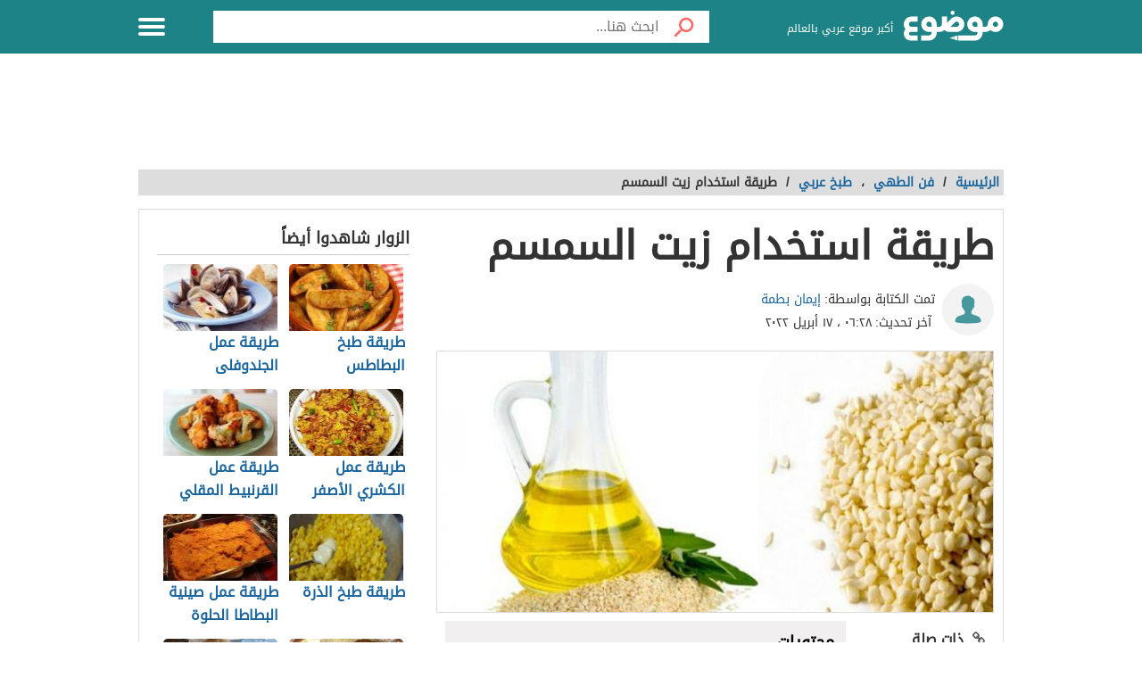

--- FILE ---
content_type: text/html; charset=UTF-8
request_url: https://mawdoo3.com/%D8%B7%D8%B1%D9%8A%D9%82%D8%A9_%D8%A7%D8%B3%D8%AA%D8%AE%D8%AF%D8%A7%D9%85_%D8%B2%D9%8A%D8%AA_%D8%A7%D9%84%D8%B3%D9%85%D8%B3%D9%85
body_size: 42502
content:
<!DOCTYPE html><html lang="ar" class="client-nojs" dir="rtl"><head><!-- Google tag (gtag.js) --><script async src="https://www.googletagmanager.com/gtag/js?id=G-HK45635168"></script><script>window.dataLayer = window.dataLayer || [];function gtag(){dataLayer.push(arguments);}gtag('js', new Date());gtag('config', 'G-HK45635168',{'content_group': 'طبخ/فن الطهي/طبخ عربي'});</script><link rel="dns-prefetch" href="https://modo3.com" /><meta charset="UTF-8"><meta name="keywords" content="فن الطهي,طبخ عربي,طريقة,استخدام,زيت,السمسم" ><meta name="description" content=". زيت السمسم . فوائد زيت السمسم . طريقة استخدام زيت السمسم . العناية بالشعر . الصحة الجنسية . نضارة البشرة زيت السمسم يستخرج زيت السمسم من بذور السمسم،" ><meta name="viewport" content="width=device-width, initial-scale=1"><title>طريقة استخدام زيت السمسم - موضوع</title><link rel="shortcut icon" href="https://modo3.com/favicon.ico"><link rel="apple-touch-icon" sizes="180x180" href="https://modo3.com/apple-touch-icon-180x180.png"><link href="https://modo3.com/icon-hires.png" rel="icon" sizes="192x192" /><link href="https://modo3.com/icon-normal.png" rel="icon" sizes="128x128" /><meta name="application-name" content="موضوع"/>
    <meta name="msapplication-TileColor" content="#ffffff"/>
    <meta name="msapplication-square70x70logo" content="https://modo3.com/tiny.png"/>
    <meta name="msapplication-square150x150logo" content="https://modo3.com/square.png"/>
    <meta name="msapplication-wide310x150logo" content="https://modo3.com/wide.png"/>
    <meta name="msapplication-square310x310logo" content="https://modo3.com/large.png"/>
            <!--[if lt IE 9]>
    <link rel="stylesheet" href="/assets/css/oldIE.css">
    <script src="https://modo3.com/assets/js/html5-on-oldIE.js"></script>

<![endif]-->

        <link rel="preload" href="/assets/fonts/DroidArabicKufi-Regular.woff" as="font" type="font/woff2" crossorigin="anonymous"/><style type="text/css">html{font-size:16px;direction:rtl}html{height:100%}body{height:auto!important;min-height:100%!important;background-color:#fff;color:#333;padding:0;margin:0;font-size:.875rem}a{color:#1A659E;text-decoration:none;outline:none;line-height:inherit}a:hover{text-decoration:none}img,a img{border:none}img{display:inline-block;vertical-align:middle}textarea{height:auto;min-height:50px}th,td{margin:0;padding:0}h1,h2,h3,h4,h5,h6,p,hr,ul,ol,dl,dt,dd,form,blockquote,pre,address,fieldset,figure{margin:10px 0;margin:.625rem 0}hr{height:0;display:block;clear:both;margin:0;padding:0;border:1px solid #ddd;border-width:1px 0 0}table{width:100%;margin-bottom:15px;margin-bottom:.9375rem;border:1px solid #ddd;background-color:#fff}table th,table td{display:table-cell;padding:8px;border:1px solid #ddd;text-align:right;line-height:1rem}table th{background-color:#f1f1f1}h1{font-size:32px;font-size:2rem}h2{font-size:28px;font-size:1.75rem}h3{font-size:22px;font-size:1.375rem}h4{font-size:20px;font-size:1.25rem}h5{font-size:18px;font-size:1.125rem}h6{font-size:16px;font-size:1rem}h1,h2,h3,h4,h5,h6{line-height:1.4}.font-small{font-size:13px;font-size:.8125rem}.font-large{font-size:16px;font-size:1rem}button,input[type=button],.btn{display:inline-block;height:auto;padding:5px 10px;padding:.3125rem .625rem;border:0 none;outline:none;text-align:center;text-decoration:none;cursor:pointer;font-weight:700;font-size:12px;font-size:.75rem;line-height:1.4;border-bottom:2px solid #27b5bb;background-color:#33444e;color:#fff;white-space:normal;-moz-appearance:none;-webkit-appearance:none;-ms-appearance:none;-o-appearance:none;appearance:none}button:hover,input[type=button]:hover,.btn:hover{border-bottom:2px solid #000;text-decoration:none}.btn-lg{padding:10px 20px!important;padding:.625rem 1.25rem!important;font-size:16px!important;font-size:1rem!important}.btn-med{padding:7px 15px!important;padding:.4375rem 0.9375rem!important;font-size:13px!important;font-size:0.8125rem!important}.btn-sm{padding:5px 10px!important;padding:.3125rem 0.625rem!important;font-size:11px!important;font-size:0.6875rem!important}.btn-expand{display:block}.btn.disabled,.btn[disabled]{background-color:#66747e;color:rgba(221,221,221,.7);cursor:not-allowed;opacity:.7}.btn.disabled:hover,.btn[disabled]:hover{background-color:#56646e}input[type=text],.form-field{width:100%;height:30px;padding:5px;border:1px solid #ccc;font-size:14px;font-size:.875rem;line-height:30px;color:#000;-webkit-box-sizing:border-box;-moz-box-sizing:border-box;box-sizing:border-box}input[type=text]:focus,.form-field:focus{border:1px solid #0078bc}.form-field.disabled,.form-field[disabled],input[type=text]:disabled{background-color:#ddd;color:rgba(51,51,51,.7);cursor:default;opacity:.7}select,.form-select{width:100%;height:auto;padding:0;border:1px solid #bbb;font-size:14px;font-size:.875rem;line-height:1.4;color:#000;-webkit-box-sizing:border-box;-moz-box-sizing:border-box;box-sizing:border-box}select:hover,.form-select:hover{cursor:pointer}select option,.form-select option{padding:3px}textarea,.form-text-area{width:100%;padding:5px;border:1px solid #bbb;font-size:14px;font-size:.875rem;line-height:1.4;color:#999;-webkit-box-sizing:border-box;-moz-box-sizing:border-box;box-sizing:border-box}label.error{display:block;clear:both;margin-bottom:15px;padding:5px;background-color:red;color:#fff;font-size:13px;font-size:.8125rem;font-style:italic}.tooltip{width:150px;display:none;position:absolute;bottom:0;padding:5px;background-color:#000;font-size:13px;font-size:.8125rem;color:#fff;text-align:center;-moz-box-shadow:0 0 5px #ddd;-webkit-box-shadow:0 0 5px #ddd;box-shadow:0 0 15px #ddd;word-wrap:break-word;z-index:999}.tooltip.arrow:after,.tooltip.arrow:before{top:50%;border:solid transparent;content:" ";height:0;width:0;position:absolute}.arrow.arrow-top{width:0;height:0;border-left:10px solid transparent;border-right:10px solid transparent;border-bottom:10px solid #333;display:inline-block}.arrow.arrow-bottom{width:0;height:0;border-left:10px solid transparent;border-right:10px solid transparent;border-top:10px solid #333;display:inline-block}.breadcrumbs{display:block;overflow:hidden;margin:0 0 15px 0;margin:0 0 .9375rem 0;list-style-type:none}.breadcrumbs>*{display:inline;margin-left:5px;margin-left:.3125rem}.breadcrumbs .sign{line-height:1.2;direction:rtl}.breadcrumbs .current>*{color:#333}.off-menu{width:250px;width:15.625rem;position:absolute;top:0;bottom:0;right:-250px;right:-15.625rem;overflow-y:auto;background-color:#333;z-index:1001}.off-menu-icon:hover{text-decoration:none}.close-off-menu{display:none;position:absolute;top:0;bottom:0;right:0;left:0;cursor:pointer;z-index:1002}.off-menu ul{overflow:hidden;margin:0;padding:0;list-style-type:none}.off-menu ul li a,.off-menu ul li span{display:block;padding:10px;border-bottom:1px solid #222;color:#fff}.off-menu ul li a:hover,.off-menu ul li span:hover{background-color:#555;color:#aaa;text-decoration:none}.off-menu ul li ul li a{color:#bbb}.off-menu ul.item-sep li{border-bottom:1px solid #444}.off-menu ul.item-sep li a,.off-menu ul li ul:last-child{border-bottom:1px solid #222}.off-menu ul.item-no-sep li,.off-menu ul.item-no-sep li a,.off-menu ul li span{border-bottom:0 none}.tab-links ul:after,.tab-content ul:after{display:block;clear:both;content:''}.tab-links ul{width:410px;height:auto;overflow:hidden;margin:0;padding:0;list-style-type:none}.tab-links ul li{float:right;margin:0 10px;border:1px solid #bbb;-moz-border-radius:5px 5px 0 0;-webkit-border-radius:5px 5px 0 0;border-radius:5px 5px 0 0}.tab-links ul li a{display:block;padding:5px 20px;background-color:#f1f1f1;color:#333;-moz-border-radius:5px 5px 0 0;-webkit-border-radius:5px 5px 0 0;border-radius:5px 5px 0 0}.tab-links ul li.active{border-bottom:1px solid #fff}.tab-links ul li.active a{cursor:text}.tab-links ul li a:hover,.tab-links ul li.active a{background-color:#fff;text-decoration:none}.tab-content{margin-top:-1px;padding:10px;border:1px solid #bbb;background-color:#fff}.tab{display:none}.tab.active{display:block}.popup-overlay{width:100%;height:100%;display:none;position:fixed;top:0;left:0;background-color:#333;opacity:.5;z-index:1000}.popup-container,.popup-containerLarge{width:600px;display:none;position:fixed;top:120px;top:7.5rem;right:50%;margin-right:-305px;border:5px solid #33444e;background-color:#fff;z-index:999999}.popup-container .close{position:absolute;top:0;left:0;padding:1px 4px;background-color:#33444e;font-size:12px;font-size:.75rem;font-weight:700;color:#fff;cursor:pointer}.popup-container .close:hover{text-decoration:none}.popup-container .content{margin:15px 0 0;padding:0 10px 10px;overflow-y:auto}.popup-container .heightFixed{height:350px}.popup-container .heightAuto{height:auto}.popup-container .heightLarge{height:500px}.popup-containerLarge{width:750px;top:40px;margin-right:-375px}.back-to-top,.move-down{display:none;position:fixed;bottom:40px;right:10px;text-decoration:none;padding:5px;color:#777}.back-to-top:hover,.move-down:hover{text-decoration:none}.clearfix:before,.clearfix:after{visibility:hidden;display:block;font-size:0;content:" ";clear:both;height:0}.over-hidden{overflow:hidden}.width100{width:100%}.height100{height:100%}.left{float:left!important}.right{float:right!important}.float-none{float:none}.mar-0{margin:0!important}.mart-0{margin-top:0!important}.marr-0{margin-right:0!important}.marb-0{margin-bottom:0!important}.marl-0{margin-left:0!important}.pad-0{padding:0!important}.padt-0{padding-top:0!important}.padr-0{padding-right:0!important}.padb-0{padding-bottom:0!important}.padl-0{padding-left:0!important}.hide{display:none}.block{display:block}.inline-block{display:inline-block}.clear{clear:both}.clear-none{clear:none}.clear-inherit{clear:inherit}.clear-left{clear:right}.clear-right{clear:left}.dir-l{direction:ltr}.dir-r{direction:rtl}.centered{margin-right:auto;margin-left:auto;float:none!important}.text-left{text-align:left!important}.text-right{text-align:right!important}.text-center{text-align:center!important}.text-justify{text-align:justify!important}.inline-list{overflow:hidden;margin:0;padding:0;list-style-type:none}.inline-list li{float:right;margin-left:15px;margin-left:.9375rem}.inline-list li>*{display:block}.block-list{overflow:hidden;margin:0;padding:0;list-style-type:none}.block-list li{float:none;padding:5px}.block-list li>*{display:block}.list-disc{list-style-type:disc!important}.list-circle{list-style-type:circle!important}.list-decimal{list-style-type:decimal!important}.list-space{margin-right:15px!important;margin-right:0.9375rem!important;padding-right:20px!important;padding-right:1.25rem!important}.word-wrap{word-wrap:break-word}.color-default{color:#333}.color-gray{color:#999}.color-dark-gray{color:#777}.color-black{color:#000}.color-white{color:#fff}.color-red{color:red}.color-green{color:#00c555}.link-hoverColor:hover{color:#333}.link-hoverLine:hover{text-decoration:underline}.bord-gray{border:1px solid #ddd}.off-menu-wrapper{width:100%;overflow:hidden;position:relative}.inner-wrapper{position:relative;margin:auto}.row{width:100%;margin:0 auto 15px;margin:0 auto .9375rem}.wrapper:before,.wrapper:after,.row:before,.row:after{content:" ";display:table}.wrapper:after,.row:after{clear:both}.row .row:last-child{margin-bottom:0}.column,.columns{width:100%;float:right;padding-right:10px;padding-left:10px;padding-right:.625rem;padding-left:.625rem;-webkit-box-sizing:border-box;-moz-box-sizing:border-box;box-sizing:border-box;*padding:0}.grid-margin{margin:0 auto 15px;margin:0 auto .9375rem}@media screen and (min-width:970px){.large-1{width:8.33333%}.large-2{width:16.66667%}.large-3{width:25%}.large-4{width:33.33333%}.large-5{width:41.66667%}.large-6{width:50%}.large-7{width:58.33333%}.large-8{width:66.66667%}.large-9{width:75%}.large-10{width:83.33333%}.large-11{width:91.66667%}.large-12{width:100%}.hidden-desktop{display:none!important}.visible-desktop{display:block!important}}@media screen and (max-width:969px){img{max-width:100%;height:auto}.tab-links{width:100%!important;overflow:auto!important}.nav-bar-toggle{height:20px;padding:5px 20px;background-color:#f1f1f1;color:#333;cursor:pointer}.nav-bar{display:none;overflow:hidden}.nav-bar ul,.nav-bar ul li,.nav-bar ul li .sub-nav li{width:100%}.nav-bar ul li{float:none;border:0 none}.nav-bar ul li .sub-nav{position:static;border-right:5px solid #ddd}}@media screen and (min-width:768px) and (max-width:959px){.medium-1{width:8.33333%}.medium-2{width:16.66667%}.medium-3{width:25%}.medium-4{width:33.33333%}.medium-5{width:41.66667%}.medium-6{width:50%}.medium-7{width:58.33333%}.medium-8{width:66.66667%}.medium-9{width:75%}.medium-10{width:83.33333%}.medium-11{width:91.66667%}.medium-12{width:100%}.hidden-tablet{display:none!important}.visible-tablet{display:block!important}}@media screen and (max-width:767px){h1{font-size:22px;font-size:1.375rem}h2{font-size:18px;font-size:1.125rem}h3{font-size:16px;font-size:1rem}h4{font-size:14px;font-size:.875rem}h5{font-size:13px;font-size:.8125rem}h6{font-size:13px;font-size:.8125rem}h1,h2,h3,h4,h5,h6{line-height:1.4}.small-1{width:8.33333%}.small-2{width:16.66667%}.small-3{width:25%}.small-4{width:33.33333%}.small-5{width:41.66667%}.small-6{width:50%}.small-7{width:58.33333%}.small-8{width:66.66667%}.small-9{width:75%}.small-10{width:83.33333%}.small-11{width:91.66667%}.small-12{width:100%}.hidden-mobile{display:none!important}.visible-mobile{display:block!important}.popup-container{width:100%;top:0;right:0;margin-top:0;margin-right:0;-webkit-box-sizing:border-box;-moz-box-sizing:border-box;box-sizing:border-box}.popup-container .close{font-size:20px;font-size:1.25rem}.popup-container .content{margin:20px 0 0}.popup-container .heightFixed{height:400px}}@media screen and (min-width:480px) and (max-width:767px){.popup-container .heightFixed{height:200px}}/*! normalize.css v3.0.1 | MIT License | git.io/normalize */
 html{-ms-text-size-adjust:100%;-webkit-text-size-adjust:100%}body{margin:0}article,aside,details,figcaption,figure,footer,header,hgroup,main,nav,section,summary{display:block}audio,canvas,progress,video{display:inline-block;vertical-align:baseline}audio:not([controls]){display:none;height:0}[hidden],template{display:none}a{background:transparent}a:active,a:hover{outline:0}abbr[title]{border-bottom:1px dotted}b,strong{font-weight:700}dfn{font-style:italic}mark{background:#ff0;color:#000}small{font-size:80%}sub,sup{font-size:75%;line-height:0;position:relative;vertical-align:baseline}sup{top:-.5em}sub{bottom:-.25em}img{border:0}svg:not(:root){overflow:hidden}figure{margin:1em 40px}hr{-moz-box-sizing:content-box;box-sizing:content-box;height:0}pre{white-space:normal}button{overflow:visible}button,select{text-transform:none}button,html input[type="button"],input[type="reset"],input[type="submit"]{-webkit-appearance:button;cursor:pointer}button[disabled],html input[disabled]{cursor:default}button::-moz-focus-inner,input::-moz-focus-inner{border:0;padding:0}input{line-height:normal}input[type="checkbox"],input[type="radio"]{box-sizing:border-box;padding:0}input[type="number"]::-webkit-inner-spin-button,input[type="number"]::-webkit-outer-spin-button{height:auto}input[type="search"]::-webkit-search-cancel-button,input[type="search"]::-webkit-search-decoration{-webkit-appearance:none}fieldset{border:1px solid silver;margin:0 2px;padding:.35em .625em .75em}legend{border:0;padding:0}textarea{overflow:auto}optgroup{font-weight:700}table{border-collapse:collapse;border-spacing:0}td,th{padding:0}.full-slider.main-articles-slider,.full-slider.videos-slider{float:unset;max-width:100%}.full-slider.main-articles-slider .card,.full-slider.videos-slider .card{.article__image-wrapper{display:flex;flex:1}}.full-slider.main-articles-slider .next-arrow,.full-slider.main-articles-slider .prev-arrow,.full-slider.videos-slider .next-arrow,.full-slider.videos-slider .prev-arrow{font-size:18px;font-weight:500;color:#1D8387;background:none;border:none}.card__Action-wrapper{display:flex;align-items:center;justify-content:center;margin-top:20px}.full-slider.main-articles-slider .slider-item,.full-slider.videos-slider .slider-item{position:relative;.article__details{display:flex;flex:1;align-items:center;justify-content:center}.article__details .article__details__wrapper{display:flex;flex-direction:column}.article__details__description{font-size:16px;line-height:1.8;color:#474747}}.full-slider.main-articles-slider .article-tags,.full-slider.videos-slider .article-tags{list-style:none;margin:0;padding:0}.slider-dots{min-height:20px}.slides-container{display:flex;position:relative}.slides-container.hidden{display:none}.full-slider{display:flex;position:relative}.full-slider .slider-wrapper{width:100%;overflow:hidden}.full-slider .slider-wrapper .slides-container{display:flex;position:relative;width:100%}.full-slider.swiping .slider-wrapper .slides-container{transition:none!important}.full-slider .slider-dots{display:flex;justify-content:center;align-items:center;margin:0 10px}.full-slider .slider-dots .slider-dot{position:relative;display:inline-block;width:12px;height:12px;margin:0 5px;padding:0;cursor:pointer;font-size:0;background:none;border:0}.full-slider .slider-dots .slider-dot::before{background:#b4b4b4;border-radius:50%;content:"";display:inline-block;font-family:inherit;font-size:0;height:10px;position:static;width:10px;transition:all ease-in-out 0.3s}.full-slider .slider-dots .slider-dot.active::before{background:#1D8387;height:12px;width:12px}.article__contant-wrapper{display:flex;border:1px solid #DDD;border-top-right-radius:5px;border-bottom-right-radius:5px;align-items:center}.full-slider.main-articles-slider .article__image-wrapper img{height:442px}@media screen and (min-width:768px){.article__details .article__details__wrapper{padding:20px}.full-slider.main-articles-slider .slider-item img,.full-slider.videos-slider .slider-item img{width:100%;object-fit:cover}}@media screen and (max-width:767px){.article__contant-wrapper{display:flex;flex-direction:column;border:none}.article__details .article__details__wrapper{padding:none!important}.full-slider.main-articles-slider .slider-item,.full-slider.videos-slider .slider-item{.article__details{display:flex;flex-direction:column;align-items:center;justify-content:center}.full-slider.main-articles-slider .article__details__description{font-size:14px;line-height:20px;color:#474747}}.full-slider.main-articles-slider .article__image-wrapper{height:320px}.full-slider.main-articles-slider .article__image-wrapper img{height:320px}.full-slider.main-articles-slider .card__Action-wrapper{position:absolute;top:320px;left:0;right:0}.article__image-wrapper,.article__image-wrapper img{height:320px}}@font-face{font-family:'DroidArabicKufi-Regular';font-style:normal;font-weight:400;src:url(/assets/fonts/DroidArabicKufi-Regular.woff) format('woff');font-display:fallback}@font-face{font-family:'BalooBhaijaan2-Regular';font-style:normal;font-weight:400;src:url(/assets/fonts/BalooBhaijaan2-Regular.ttf) format('ttf');font-display:fallback}body,input,.form-field,select,.about-us.ar .about-us-title,.about-us.ar .about-us-text,.about-us.ar .media-block ul li .title{font:normal normal 16px/1.4 'DroidArabicKufi-Regular',sans-serif,Arial}body.custom-article-font{font:normal normal 16px/1.4 'BalooBhaijaan2-Regular',sans-serif,Arial;font-family:'BalooBhaijaan2-Regular',cursive!important}:root{--article-font-size:16px}.category-title a .icon{background:url(/assets/images/home-icons-3-v2.png) no-repeat}.category-title a:hover .icon{background:url(/assets/images/home-icons-hover-3-v2.png) no-repeat}.action-tools li a{background:url(/assets/images/tools-icons.png) no-repeat}.about-us-values ul li ::selection{background-color:#49cbd2;color:#000}::-moz-selection{background-color:#49cbd2;color:#000}.block-content{width:990px;margin:auto}.text{line-height:1.8}.text-en{font-family:Verdana,Arial;line-height:1.6;direction:ltr}.notification-msg{padding:5px 10px;background-color:#49cbd2}.header{height:60px;position:fixed;top:0;left:0;margin:auto;background-color:#fff;z-index:4000!important}.header.sticky,.header.inside{background-color:#1D8387}.header .logo-box{position:relative;margin-top:12px}.header .logo{width:112px;height:36px;display:inline-block;background-position:0 -133px}.header .logo svg{width:112px;height:36}.header .homepage-logo svg{width:100%!important;height:unset!important}.header .slogan{display:inline-block;margin:0 7px 0 0;vertical-align:middle;font-size:12px;color:#2B2B2B;font-weight:400}.header.sticky .slogan,.header.inside .slogan{color:#fff}.mawdoo3-tooltip{width:400px;display:none;position:absolute;top:55px;right:0;padding:7px 10px;background-color:#00b640;font-size:14px;text-align:center;color:#fff;z-index:999}.mawdoo3-tooltip .arrow{position:absolute;top:-8px;right:8px;border-bottom:8px solid #00b640;border-left:8px solid transparent;border-right:8px solid transparent;height:0;width:0}.mawdoo3-tooltip.active{display:block}.mawdoo3-tooltip.inactive{display:none}.header.sticky .row{width:990px}.header.sticky .logo,.header.inside .logo{background-position:0 -78px}.header.home .menu-icon.sticky{float:left;display:block}.header.home .menu-icon.sticky .line,.header.inside .menu-icon .line{background-color:#fff}.menu-icon{position:relative}.menu-icon .line{width:100%;height:4px;display:block;margin-bottom:4px;border-radius:5px;background-color:#27b5bb;transition:0.3s}.menu-icon .close{width:40px;height:25px;display:none;position:absolute;top:15px;left:0;background:none!important}.off-menu-icon{width:30px;height:20px;float:left;display:inline-block;position:relative;margin-top:20px}.off-menu-icon:hover,.menu-icon .close{cursor:pointer}.top-nav{height:40px;margin-top:18px;text-align:left;line-height:40px}.top-nav ul{display:inline-block;position:relative;margin:0;padding:0;list-style-type:none}.top-nav ul li{float:right;display:inline-block;margin-right:10px;color:#27b5bb}.top-nav ul li a{height:40px;float:right;display:inline-block;color:#27b5bb;font-size:14px;line-height:40px}.top-nav ul li a:hover{text-decoration:underline}.top-nav .user-account{position:relative;margin-right:0}.top-nav .user-account a{margin-right:10px}.top-nav .user-nav{max-width:100px;position:relative}.top-nav .user-nav:hover{text-decoration:none}.top-nav .user-nav .name{max-width:90px;max-height:40px;float:right;overflow:hidden;display:block;text-align:left}.top-nav .user-nav .arrow{width:0;height:0;position:absolute;top:17px;left:-13px;border-left:5px solid transparent;border-right:5px solid transparent;border-top:5px solid #27b5bb}.header.inside .user-nav .arrow,.top-nav.sticky .user-nav .arrow{border-top:5px solid #fff}.top-nav .user-account .info{min-width:200px;display:none;position:absolute;top:35px;left:0;padding:5px 10px;border-radius:2px;border:1px solid #ddd;background-color:#fff;line-height:30px}.top-nav .user-account .info *{display:block;line-height:20px;text-align:left;color:#333}.top-nav .user-account .info .logout{width:100%;height:35px;margin:20px 0 0;border-radius:2px;border:1px solid #ddd;background-color:#f8f8f8;line-height:35px;text-align:center;box-sizing:border-box}.top-nav .user-account .info .logout:hover{background-color:#ddd;text-decoration:none}.notify a{width:22px;height:22px!important;display:block;position:absolute;top:8px;left:-25px;background-position:-190px -256px}.notify a.active{background-position:-190px -279px}.top-nav.sticky .notify a,.top-nav.inside .notify a{top:0}.top-nav.sticky,.header.inside .top-nav{width:100%;display:none;position:absolute;top:60px;right:0;left:0;margin-top:0;background-color:#188086;line-height:40px;text-align:center}.top-nav.sticky ul,.header.inside .top-nav ul{width:970px;padding:0}.top-nav.sticky li a,.header.inside li a{color:#fff}.top-nav.sticky .notify a,.header.inside .notify a{margin-top:9px}.categoriesNav{width:16px;background-position:0 0}.writeNav{width:14px;background-position:-17px 0}.browseNav{width:16px;background-position:-32px 0}.search.inside{margin-top:12px}.search.inside .field,.search.home.sticky .field{width:500px;height:36px;outline:none}.search.inside .btn,.search.home.sticky .btn{width:56px;height:36px;background-color:#fff}.search.home.sticky .search-results,.search-results{position:absolute;top:36px;left:30px;right:0;border:1px solid #ddd;border-bottom:0 none;background-color:#fff;z-index:9999}.search-results a{display:block;padding:5px;border-bottom:1px solid #f8f8f8;text-align:right;color:#333}.search-results a:hover{background-color:#f8f8f8}.search.home .search-results{top:50px;left:0}.reg-info{line-height:28px}.main-area{width:900px;height:430px;position:relative;margin:70px auto 20px}.main-block{height:286px;margin:auto;padding-top:143px;background:url(/assets/images/home-img-4.jpg) no-repeat center;-webkit-background-size:cover;-moz-background-size:cover;-o-background-size:cover;background-size:cover}.side-block{width:575px;height:430px;position:absolute;top:0;background-color:#fff}.side-block a{display:inline-block;position:relative;opacity:.5}.side-block a:hover{opacity:1!important}.side-block a:hover .tooltip{display:block}.side-block a img{width:140px;height:105px;display:inline-block}.side-block.right{right:-578px}.side-block.left{left:-578px}.side-block.right a{float:left;margin:0 3px 3px 0}.side-block.left a{float:right;margin:0 0 3px 3px}.side-block.right a .tooltip{right:120px;z-index:0}.side-block.right a .tooltip.arrow:after,.side-block.right a .tooltip.arrow:before{right:-14px}.side-block.right a .tooltip.arrow:after{border-left-color:#000;border-width:7px;margin-top:-7px}.side-block.right a .tooltip.arrow:before{border-left-color:#000;border-width:8px;margin-top:-8px}.side-block.left a .tooltip{right:-120px}.side-block.left a .tooltip.arrow:after,.side-block.left a .tooltip.arrow:before{right:100%}.side-block.left a .tooltip.arrow:after{border-right-color:#000;border-width:7px;margin-top:-7px}.side-block.left a .tooltip.arrow:before{border-right-color:#000;border-width:8px;margin-top:-8px}.middle-block{position:relative;margin:0 50px;padding:10px 0 85px;border-radius:5px;background-color:rgba(0,0,0,.5);text-align:center}.brief{font-weight:700;font-size:20px;text-shadow:0 0 2px #000;color:#fff}.search.home{width:700px;height:50px;position:absolute;top:60px;right:50%;margin:0 -360px 0 auto;padding:10px;text-align:center}.search .field{float:right;padding:5px 0 5px 5px;border:0 none;line-height:36px;appearance:none;-webkit-appearance:none;box-sizing:border-box;background-color:#fff}.search .fieldOldIE{color:#999}.search.home .field{width:644px;height:50px}.search.home .field{outline:none}.search .btn{width:60px;float:right;border:0 none;font-size:15px;color:#fff}.search.home .btn{width:56px;height:50px;background-color:#fff}.search form{position:relative;margin:0}.search.home.sticky{width:580px;display:block;position:fixed;top:2px;margin-right:-165px;z-index:999999999;transition:0.3s}.container.home{padding:10px 0 20px}.container{padding:80px 0 20px}.inside-container{width:968px;padding:10px 0;border:1px solid #ddd;background-color:#fff}.search-container{min-height:400px;position:relative}.search-loading{width:950px;height:400px;position:absolute;top:15px;padding:0 20px;text-align:center;opacity:.6;z-index:-999}.search-loading img{margin-top:150px}.gsc-control-cse{min-height:calc(100vh - 237px)}.all-categories{width:970px;display:block;position:relative;margin:10px auto 30px;border-bottom:1px solid #ddd;font-size:22px;text-align:center;color:#333}.all-categories strong{width:190px;display:inline-block;position:absolute;top:-24px;right:50%;margin-right:-95px;padding:5px 0;background-color:#fff;color:#3c4a51}.category{margin-bottom:20px;border:1px solid #ddd}.category-title{margin:0;font-weight:400}.category-title a{min-height:50px;display:block;padding:15px}.category-title a .icon{display:table-cell;margin-left:15px}.category-title a .title{display:table-cell;padding-right:15px;vertical-align:middle;font-size:28px;color:#3c4a51}.category-title a:hover .title{color:#fff}.alaosra .category-title{border-bottom:2px solid #f15b26}.alaosra .category-title:hover{background-color:#f15b26}.alaosra .category-items a:hover{color:#f15b26}.category-title a .alaosra{width:48px;height:48px;background-position:-60px 0!important}.oloom-alard .category-title:hover{background-color:#c6b936}.oloom-alard .category-title{border-bottom:2px solid #c6b936}.oloom-alard .category-items a:hover{color:#c6b936}.category-title a .oloom-alard{width:48px;height:48px;background-position:-1200px 0!important}.aladab .category-title:hover{background-color:#deba28}.aladab .category-title{border-bottom:2px solid #deba28}.aladab .category-items a:hover{color:#deba28}.category-title a .aladab{width:48px;height:48px;background-position:-120px 0!important}.mal-o-a3mal .category-title:hover{background-color:#3450a3}.mal-o-a3mal .category-title{border-bottom:2px solid #3450a3}.mal-o-a3mal .category-items a:hover{color:#3450a3}.category-title a .mal-o-a3mal{width:48px;height:48px;background-position:-180px 0!important}.eslam .category-title:hover{background-color:#6dba86}.eslam .category-title{border-bottom:2px solid #6dba86}.eslam .category-items a:hover{color:#6dba86}.category-title a .eslam{width:48px;height:48px;background-position:-240px 0!important}.seha .category-title:hover{background-color:#3a9eb6}.seha .category-title{border-bottom:2px solid #3a9eb6}.seha .category-items a:hover{color:#3a9eb6}.category-title a .seha{width:48px;height:48px;background-position:-295px 0!important}.fan-eltahee .category-title:hover{background-color:#f7b916}.fan-eltahee .category-title{border-bottom:2px solid #f7b916}.fan-eltahee .category-items a:hover{color:#f7b916}.category-title a .fan-eltahee{width:48px;height:48px;background-position:-360px 0!important}.hawanat-o-nabatat .category-title:hover{background-color:#aeb83e}.hawanat-o-nabatat .category-title{border-bottom:2px solid #aeb83e}.hawanat-o-nabatat .category-items a:hover{color:#aeb83e}.category-title a .hawanat-o-nabatat{width:48px;height:48px;background-position:-420px 0!important}.tasleh-o-al3ab .category-title:hover{background-color:#f89a1e}.tasleh-o-al3ab .category-title{border-bottom:2px solid #f89a1e}.tasleh-o-al3ab .category-items a:hover{color:#f89a1e}.category-title a .tasleh-o-al3ab{width:48px;height:48px;background-position:-480px 0!important}.al3enah-blthat .category-title:hover{background-color:#5a429a}.al3enah-blthat .category-title{border-bottom:2px solid #5a429a}.al3enah-blthat .category-items a:hover{color:#5a429a}.category-title a .al3enah-blthat{width:48px;height:48px;background-position:-540px 0!important}.qesas-o-7ekayat .category-title:hover{background-color:#964298}.qesas-o-7ekayat .category-title{border-bottom:2px solid #964298}.qesas-o-7ekayat .category-items a:hover{color:#964298}.category-title a .qesas-o-7ekayat{width:48px;height:48px;background-position:-600px 0!important}.al7aya-o-almojtama3 .category-title:hover{background-color:#794399}.al7aya-o-almojtama3 .category-title{border-bottom:2px solid #794399}.al7aya-o-almojtama3 .category-items a:hover{color:#794399}.category-title a .al7aya-o-almojtama3{width:48px;height:48px;background-position:-660px 0!important}.fnoon .category-title:hover{background-color:#f3eb0c}.fnoon .category-title{border-bottom:2px solid #f3eb0c}.fnoon .category-items a:hover{color:#f3eb0c}.category-title a .fnoon{width:48px;height:48px;background-position:-720px 0!important}.taqneh .category-title:hover{background-color:#4b7fae}.taqneh .category-title{border-bottom:2px solid #4b7fae}.taqneh .category-items a:hover{color:#4b7fae}.category-title a .taqneh{width:48px;height:48px;background-position:-780px 0!important}.sport .category-title:hover{background-color:#92b746}.sport .category-title{border-bottom:2px solid #92b746}.sport .category-items a:hover{color:#92b746}.category-title a .sport{width:48px;height:48px;background-position:-840px 0!important}.monawa3at .category-title:hover{background-color:#aaa}.monawa3at .category-title{border-bottom:2px solid #aaa}.monawa3at .category-items a:hover{color:#aaa}.category-title a .monawa3at{width:27px;height:41px;background-position:-749px 0!important}.ta3leem .category-title:hover{background-color:#5163a3}.ta3leem .category-title{border-bottom:2px solid #5163a3}.ta3leem .category-items a:hover{color:#5163a3}.category-title a .ta3leem{width:48px;height:48px;background-position:-900px 0!important}.so2al-o-jawab .category-title:hover{background-color:#21bcbe}.so2al-o-jawab .category-title{border-bottom:2px solid #21bcbe}.so2al-o-jawab .category-items a:hover{color:#21bcbe}.category-title a .so2al-o-jawab{width:48px;height:48px;background-position:-960px 0!important}.alzawaj-o-al7oob .category-title:hover{background-color:#ee1c25}.alzawaj-o-al7oob .category-title{border-bottom:2px solid #ee1c25}.alzawaj-o-al7oob .category-items a:hover{color:#ee1c25}.category-title a .alzawaj-o-al7oob{width:48px;height:48px;background-position:-1020px 0!important}.feeding .category-title:hover{background-color:#49b747}.feeding .category-title{border-bottom:2px solid #49b747}.feeding .category-items a:hover{color:#49b747}.category-title a .feeding{width:48px;height:48px;background-position:-1260px 0!important}.hawl-el3alam .category-title:hover{background-color:#50bba1}.hawl-el3alam .category-title{border-bottom:2px solid #50bba1}.hawl-el3alam .category-items a:hover{color:#50bba1}.category-title a .hawl-el3alam{width:48px;height:48px;background-position:-1080px 0!important}.hekam-o-aqwaal .category-title:hover{background-color:#f7b916}.hekam-o-aqwaal .category-title{border-bottom:2px solid #f7b916}.hekam-o-aqwaal .category-items a:hover{color:#f7b916}.category-title a .hekam-o-aqwaal{width:48px;height:48px;background-position:-1140px 0!important}.wazen-orashaqa .category-title:hover{background-color:#dbe444}.wazen-orashaqa .category-title{border-bottom:2px solid #dbe444}.wazen-orashaqa .category-items a:hover{color:#dbe444}.category-title a .wazen-orashaqa{width:48px;height:48px;background-position:-1378px 0!important}.hamel-waweladah .category-title:hover{background-color:#e64461}.hamel-waweladah .category-title{border-bottom:2px solid #e64461}.hamel-waweladah .category-items a:hover{color:#e64461}.category-title a .hamel-waweladah{width:48px;height:48px;background-position:-1320px 0!important}.category-items{margin:0;padding:15px;list-style-type:none;background-color:#fff}.category-items li a{display:block;margin-bottom:10px;font-size:20px;color:#33444e}.category-items li a:hover{color:#27b5bb}.categories-tabs .links ul{width:auto;height:auto;overflow:hidden;margin:0;padding:0;list-style-type:none}.categories-tabs .links ul:after,.categories-tabs .content ul:after{display:block;clear:both;content:''}.categories-tabs .links ul li{float:right;margin:0;border:0 none}.categories-tabs .links ul li a{display:block;padding:5px 8px;background:none;font:bold 17px 'DroidArabicKufi-Regular',sans-serif,Arial;color:#2080c7;white-space:nowrap}.categories-tabs .links ul li a:hover{background:none;text-decoration:none}.categories-tabs .links ul li.active a{color:#5e5e5e;cursor:text}.categories-tabs .links ul li.active a,.categories-tabs .tab-links ul li.active a:hover{background:none}.categories-tabs .links ul li.active{border:1px solid #ccc;border-bottom:1px solid #fff;border-radius:5px 5px 0 0}.categories-tabs .content{margin-top:-1px;padding:10px 0;border:1px solid #ccc;border-width:1px 0 0;background:none}.categories-list{padding:0;list-style-type:none}.categories-list li{max-width:214px;margin-bottom:15px}.categories-list li.ad-mobile{max-width:100%}.categories-list .category-box{display:block;overflow:hidden;border-radius:5px 5px 0 0;border:1px solid #ddd;border-width:1px 1px 2px}.categories-list .category-box:hover{border-bottom:2px solid #ccc}.categories-list .title{height:45px;display:block;overflow:hidden;padding:5px;background-color:#fff;font:bold 15px/1.6 'DroidArabicKufi-Regular',sans-serif,Arial;word-wrap:break-word;line-height:33px;padding-bottom:18px;font-size:15px!important}.categories-more{width:100%}.breadcrumbs{padding:5px;background-color:#ddd;font-size:14px;font-weight:700}.breadcrumbs a:hover{text-decoration:underline}.article{margin-bottom:20px;border-bottom:1px solid #33444e}.article .title{margin-top:0;font-size:45px}.article-body .toc{overflow:hidden}.article-body .toc #toctitle{background-color:#F1EFEF;padding:9px 13px;box-sizing:border-box;border-bottom:2px solid #1D8387;display:flex;align-items:center;justify-content:space-between}.article-body .toc #toctitle h2{color:#000;font-size:1.125em;font-weight:700;line-height:30px;margin:0}.article-body .toc #toctitle img{width:36px;height:36px}.article-body .toc>ul{border-bottom:2px solid #E0E0E0;overflow:hidden;opacity:1;max-height:800px}.article-body .toc ul{padding:0;margin:0;list-style-type:none}.article-body .toc ul li{margin:0 13px 5px 13px}.article-body .toc ul li:first-child a{margin-top:8px}.article-body .toc ul li:last-child a{margin-bottom:8px}.article-body .toc ul li .tocnumber{color:#8e8d8d;margin-left:8px}.article-body .toc ul li .tocnumber::after{content:"."}.article-body .toc ul li a{display:block;font-size:1em;line-height:2.125em;font-weight:700}.article-body .toc ul li a:hover{color:#333}.article-body .toc ul ul{margin-right:15px;display:none}.article-body .toc ul li:only-child ul{display:block}.article .internal-img img{height:auto;max-width:449px;width:100%;margin:0 auto;display:block}.article .internal-img .description{display:block;text-align:center;font-style:italic}.article ::marker{color:#1D8387}.by{color:#555}.by a{display:inline-block;position:relative}.by img.author{width:40px;height:40px;border-radius:100%}.interactivity{margin:20px 0 10px}.interactivity .share{display:none;float:right;color:#545454}.interactivity .share ul{display:flex;margin:0;padding:0;list-style-type:none}.interactivity .share ul li{display:table-cell}.interactivity .share a{width:70px;height:25px;display:inline-block;margin-right:10px;padding-right:5px;font-weight:400;font-size:11px;color:#fff;line-height:25px}.interactivity .share a:hover{color:#333}.interactivity li.share-facebook a{background-color:#3c5a9a;background-position:-229px 0}.interactivity li.share-twitter a{background-color:#000;background-position:-229px -25px}.interactivity li.share-google a{background-color:#da4835;background-position:-229px -50px}.interactivity .views{float:left;color:#545454}.interactivity .views .icon{width:19px;height:12px;display:inline-block;background-position:-78px 0}.article-img{width:614px;height:292px;overflow:hidden;margin:10px 0;text-align:center}.article-img-content{margin:10px 0;position:absolute;top:-313px;right:0;border:1px solid #ddd}.article-img-content img{width:100%}.article-author{display:flex;padding:0 0 8px 0;align-items:center}.article-author .picture{display:flex;justify-content:center;align-items:center;background-color:#F3F3F3;width:58px;min-width:58px;height:58px;border-radius:100%;overflow:hidden;margin-left:8px}.article-author .picture img{max-width:58px;max-height:58px}.article-author .info{display:flex;flex-direction:column;justify-content:center;padding-top:0!important;font-size:var(--article-font-size)}.article-author .info p{font-size:.875em;margin:0;display:flex;flex-wrap:wrap;align-items:center;line-height:1.688em}.article-author .info p a{color:#1A659E;line-height:2em;text-decoration:none}.article-author .info p a,.article-author .info p span{display:inline-block;margin:0 4px}.article-author .verified-check{height:20px;margin-left:4px}.related-articles-list1{width:140px;float:right;margin-top:10px;list-style-type:none;background-color:#fff}.related-articles-list1_mobile{width:100%;float:unset;display:none;padding:0!important}.related-articles-list1_mobile a{color:#185C91!important}.related-articles-list1 .icon{width:14px;height:14px;display:inline-block;margin-left:5px;background-position:-102px 0}.related-articles-list1 li{margin-bottom:7px;padding-bottom:7px;border-bottom:1px solid #ddd;font-weight:700}.related-articles-list1 a:hover{color:#333}.related-articles-list1 .star{color:red}.article-text{overflow:hidden}.article-text a{color:#185C91}.article-text p a{color:#4586ff}.article-text ul a{color:#4586ff}.article-text .toc a{color:#185C91}.article-text,pre{font-size:16px;line-height:1.8}.article-text p br{display:none}.article-text p{overflow:hidden}.article-text .panel-quote{padding:16px 16px 42px 16px;display:block;border-radius:15px;background-color:#F6F6F8;margin:.5rem 0;position:relative}.article-text .panel-quote::after{content:"";background-image:url(/assets/images/quote_icon.svg);width:40px;height:30px;display:block;background-size:contain;background-repeat:no-repeat;position:absolute;left:10px;bottom:10px}.article-text .panel-quote p{margin:0}.article-text ul{padding-right:21px}.article .math img{width:auto;height:auto}@supports (-webkit-touch-callout:none){.article-text ul{padding-right:22px}}pre{font-family:'DroidArabicKufi-Regular',sans-serif,Arial}.related-articles-list2 .top-title{display:inline-block}.related-articles-list2 .top-title{margin-bottom:20px;font-size:16px;font-weight:700}.related-articles-list2 .support-by{overflow:hidden;float:left;margin:10px 0;font-weight:700;font-size:18px}.references{font-size:14px}.embedvideo{width:100%!important;height:250px}#dailymotion-pip-large-viewport.dailymotion-player-wrapper{bottom:10px!important;left:5px!important;right:auto!important;transform:none!important}#dailymotion-pip-small-viewport.dailymotion-player-wrapper{top:0!important;left:0px!important;right:auto!important;transform:none!important}.references-link:hover{cursor:pointer}.references-list{display:none}.wikitable td{line-height:1.5}.action-tools{margin:0;padding:5px 10px;list-style-type:none;border:1px solid #ddd;border-width:1px 1px 2px 1px;background-color:#f8f8f8}.action-tools li{display:inline-block;margin-left:10px;vertical-align:middle}.action-tools li a{display:inline-block;overflow:hidden;color:transparent}.action-tools #ca-nstab-main a{width:23px;height:27px;background-position:0 1px}.action-tools #ca-nstab-main a:hover{background-position:-36px 1px}.action-tools #ca-edit a{width:25px;height:25px;background-position:0 -30px}.action-tools #ca-edit a:hover{background-position:-36px -30px}.action-tools #ca-history a{width:26px;height:27px;background-position:0 -59px}.action-tools #ca-history a:hover{background-position:-36px -59px}.action-tools #ca-move a{width:25px;height:25px;background-position:0 -117px}.action-tools #ca-move a:hover{background-position:-36px -117px}.action-tools #ca-delete a{width:23px;height:26px;background-position:0 -88px}.action-tools #ca-delete a:hover{background-position:-36px -88px}.action-tools #ca-undelete a{width:23px;height:26px;background-position:0 -264px}.action-tools #ca-undelete a:hover{background-position:-36px -264px}.action-tools #ca-unprotect a{width:21px;height:25px;background-position:0 -147px}.action-tools #ca-unprotect a:hover{background-position:-36px -147px}.action-tools #ca-protect a{width:21px;height:25px;background-position:0 -294px}.action-tools #ca-protect a:hover{background-position:-36px -294px}.action-tools #ca-watch a{width:26px;height:25px;background-position:0 -177px}.action-tools #ca-watch a:hover{background-position:-36px -177px}.action-tools #ca-unwatch a{width:26px;height:25px;background-position:0 -324px}.action-tools #ca-disapprove a{width:21px;height:25px;background-position:0 -235px}.action-tools #ca-disapprove a:hover{background-position:-36px -235px}.action-tools #ca-articlepics a{width:25px;height:25px;background-position:0 -206px}.action-tools #ca-articlepics a:hover{background-position:-36px -206px}.write-article-title{margin-bottom:5px;border-bottom:1px solid #ccc}.write-article-title a.popup-icon{float:left;margin-top:25px}.write-article-title a.popup-icon:hover{color:#333}.write-article-links{border:0 none;border-collapse:separate;border-spacing:0 1em}.write-article-links tr td{border:1px solid #000}.write-article-links a:hover{color:#333}.write-article-list ul{max-height:500px;overflow:auto;margin:0!important;padding:0!important;border:0 none!important;list-style-type:none}.write-article-list ul li{margin-bottom:5px;padding:1px;border:1px solid #ddd;background-color:#fff}.write-article-list ul li a{display:block;padding:5px}.write-article-list ul li a.active,.write-article-list ul li a:hover{background-color:#ddd;color:#333}.write-article-list ul li .link{width:255px;display:inline-block}.write-article-list ul li .counter{display:inline-block}.write-article-list ul li .icon{width:18px;height:18px;float:left;display:inline-block;margin-top:2px;background-position:-121px 0}.write-article-body{margin-top:10px;padding-top:10px}.article-body{position:relative}.article-body .toc #toctitle.custom-article{background:yellow!important}.article-body .highlight-red{color:red!important}.article-body .highlight-green{color:green!important}.article-body .highlight-blue{color:blue!important}.article-body .highlight-darkGreen{color:darkgreen!important}.article-body .highlight-black{color:#000!important}.write-article-content{min-height:500px;position:relative;padding-top:10px;border:1px solid #ddd;background-color:#fff}.write-article-content .link{width:43%;display:inline-block;margin:0 0 20px 4%;vertical-align:middle}.write-article-content .link:hover{color:#333}.write-article-content.loading{opacity:.4}.write-article-content .loading{position:absolute;top:20%;right:37%}#new-article .form-field{margin:15px 0}.style-form fieldset{padding:15px 10px}.style-form .title{margin-bottom:30px}.style-form .field{overflow:hidden;margin-bottom:20px}.style-form label{display:block;margin-bottom:5px}.style-form .form-field,.style-form .form-select{height:40px;line-height:40px}.style-form .extended-login{float:right}.style-form .forgot{float:left}.style-form .btn{width:100%}.change-pass{padding-top:15px}.partners{padding:0;list-style-type:none}.partners li{overflow:hidden;margin-bottom:30px;padding:10px;list-style-type:none;border:1px solid #ddd;border-width:1px 1px 2px;background-color:#fff}.partners li:hover{border-bottom:2px solid #ccc}.partners li .img{width:370px;float:right;text-align:center}.partners li .info{width:530px;float:left;margin:0 20px;text-align:justify}.media-container{width:100%;overflow:hidden;margin:20px 0;border-bottom:2px solid #ddd;background-color:#fff}.media-title{padding:10px;border-bottom:2px solid #f8f8f8}.media-title a{float:left;font-size:14px;line-height:38px}.media-title a:hover{text-decoration:underline}.media-articles{list-style-type:none;margin:20px auto 0;padding:0;text-align:center}.media-articles li{width:200px;display:inline-block;margin:0 10px}.media-articles li span{width:180px;height:180px;display:block;margin-bottom:5px;padding:10px;border-radius:100%;border:3px solid #ddd;background-color:#fff;box-shadow:2px 2px 5px #ddd;line-height:180px}.media-articles li img{max-width:180px}.media-articles li a{display:block;margin:10px 0 20px}.media-articles li a:hover{text-decoration:underline}.media-articles li a:hover span{border:3px solid #27b5bb}.media-link{line-height:48px}.media-link:hover{text-decoration:underline}.uni-title{width:100%;overflow:hidden;display:block;padding-top:50px}.uni-list{padding:0}.uni-list li{width:16%;float:right;margin:0 0 10px 10px;font-size:15px}.side-box{padding:10px 10px 0}.side-box .top-title{display:block;padding-bottom:5px;border-bottom:1px solid #ccc;font-size:18px}.side-box .list{overflow:hidden;padding:0;list-style-type:none}.side-box .list.vertical li{height:135px;float:right;overflow:hidden;margin-bottom:5px;padding:0 5px 0 5px;box-sizing:border-box}.side-box .list.horizontal li{display:block;overflow:hidden;margin-bottom:10px}.side-box .list li a{display:block;overflow:hidden;font-weight:700;line-height:1.8;word-wrap:break-word}.side-box .list li img,.side-box .list li .img{width:128px;height:75px;display:block;margin:0 auto;border-radius:5px 5px 0 0;background-color:#49cbd2}.side-box .list li .img{background-position:40px -176px}.side-box .list li.largeImg{height:155px}.side-box .list li.largeImg img{width:270px;height:100px}.side-box .list li .title{display:block;overflow:hidden;font-size:16px;word-wrap:break-word}.side-box .list li .title-noImg{height:130px;padding:5px;background-color:#f8f8f8;font-size:20px;line-height:30px;box-sizing:border-box}.side-box .list li a:hover{color:#333}.side-box .list.vertical li .title{height:55px;line-height:26px}.user-profile .side small{display:block;font-size:12px;color:#999}.user-profile .side small.email{margin-bottom:5px;padding:5px 0;border-top:1px solid #ddd}.user-profile form{margin-bottom:30px}.user-profile .form-field{width:100%!important}.back-to-top{width:31px;height:33px;background-position:-223px -85px}.move-down{width:31px;height:33px;background-position:-223px -128px}.social-media{display:flex;margin:3px 0}.social-media a{width:20px;height:20px;display:inline-block;margin-left:10px;padding:5px;border:1px solid #ccc;background-color:#fff}.social-media a:hover{border:1px solid #27b5bb;opacity:.5;transition:border 1s;transition:opacity 0.5s}.social-media a.facebook{background-position:-57px -23px}.social-media a.twitter{background:#fff}.social-media a.instagram{background-position:-86px -23px}.footer{padding:10px 0 0;border-top:1px solid #ddd;font-size:14px}.footer .newsletter form{margin:15px 0 0 0}.footer .newsletter label{display:block;margin-bottom:10px}.footer .newsletter input{float:right}.footer .newsletter .field{width:240px}.footer .newsletter .btn{height:30px;border:0 none;background-color:#27b5bb}.footer .newsletter .btn:hover{border:0 none}.footer a:hover{text-decoration:underline}.footer .links{float:left;margin:0 60px 0 10px}.footer .links a{display:block;margin-right:10px;color:#333;line-height:36px}.footer .copyrights{padding:0;margin:10px 0;color:#545454}footer .poweredBy{padding:0;margin:10px 0;display:flex}footer .poweredByText{margin-inline:2px;margin-top:6px;color:#545454}footer .social-media{margin:10px 0}#Leaderboard,#MPU{text-align:center}.ads-top{margin:0 auto 20px;text-align:center}.ads-side{margin-bottom:20px;text-align:center}.screen-off{position:absolute;top:-10000px}.wikiEditor-preview-contents .thumb.tleft{display:block!important;float:none!important;clear:both!important}.wikiEditor-preview-contents .magnify{display:none!important}.printfooter{display:none}#togglelink{display:inline-block}.checker-info .img{float:right}.checker-info .img img{width:100px;height:100px;border-radius:100%}.checker-info .about{width:500px;float:right;margin:0 20px 20px 0;line-height:2}.checker-info .about .name{margin-bottom:20px}.admin-container .tab-links ul{padding:0!important}.admin-container .tab-links ul li{margin:0!important}.about-us .about-us-title{margin:30px 0 10px;font-weight:700;font-size:30px;text-align:center;font:normal normal 30px/1.4 'DroidArabicKufi-Regular',sans-serif,Arial}.about-us.ar .about-us-title{font-weight:700;font-size:30px}.about-us .about-us-text,.about-us .media-block ul li .title{overflow:hidden;font-family:'Myriad Pro',sans-serif,Arial;font-size:18px}.about-us.ar .about-us-text{line-height:1.8}.about-us .blk{overflow:hidden;margin:20px 0}.about-us .header-blk{padding:0 50px;background:url(/assets/images/about-us/about-us-header-img.jpg) no-repeat center center;background-size:cover;text-align:center;color:#fff}.about-us .header-blk .logo{margin:50px auto 0}.about-us .header-blk .link{display:block;margin:0 0 20px;padding:20px 0;border-bottom:1px solid #fff;font-size:30px}.about-us .header-blk .text-brief{margin-bottom:50px}.about-us .icons-grid{width:100%;overflow:hidden;margin:15px 0 0;padding:0;list-style-type:none}.about-us .icons-grid.en li{float:left}.about-us .icons-grid li img{width:170px;height:170px}.about-us .icons-grid li .label{display:block;margin-top:10px}.about-us .knowledge-blk{text-align:center}.about-us .knowledge-blk p,.about-us .new-era-blk p{width:70%;margin:auto}.about-us .new-era-blk{text-align:center}.about-us .mobile-app{margin-top:50px;text-align:center}.about-us .media-block ul{margin:0;padding:0;list-style-type:none}.about-us .media-block ul li{height:280px;float:left;position:relative;display:inline-block;margin-bottom:20px}.about-us.ar .media-block ul li{float:right}.about-us .media-block ul li .title{height:70px;position:relative;border-bottom:1px solid #000;font-weight:bold!important;font-size:17px}.about-us .media-block ul li .title a{color:#333}.about-us .media-block ul li .title small{position:absolute;bottom:0;right:0}.about-us .media-block ul li .read-more{position:absolute;bottom:10px;left:50%;margin-left:-38px;padding:5px;border-radius:2px;background-color:#27b5bb;font-size:12px;color:#fff}.about-us.ar .media-block ul li .read-more{margin-left:-32px}.about-us .media-block ul li:hover{background-color:#f8f8f8}.about-us.ar .media-block .about-us-text{font-size:14px}.about-us .users-blk{padding:0 50px;background:url(/assets/images/about-us/about-us-users-blk.jpg) no-repeat center bottom;background-size:cover;text-align:center;color:#fff}.about-us .users-blk .about-us-title{margin:50px 0 30px}.about-us .users-blk .about-us-text{font-size:18px}.about-us .users-blk .email-btn{display:inline-block;margin:30px 0 50px;padding:10px 15px;border-radius:5px;background-color:#27b5bb;color:#fff}.about-us .users-blk .email-btn:hover{background-color:#33444e}.about-us-grid{list-style-type:none}.about-us-grid li{overflow:hidden}.about-us-grid li .title{font-weight:700}.about-us-grid li .info .blk{margin-bottom:20px}.about-us-grid li p{margin:5px 0;line-height:1.5}.about-us-grid li .read-more:hover{text-decoration:underline}.about-us-grid li small,.about-us .media-block ul li small{display:block;font-weight:400;color:#777}.owner-box{display:flex;justify-content:space-between;max-width:645px}.owner-box .expert-img{display:inline-block;margin-left:10px}.owner-box .expert-img img{width:75px;height:75px;border-radius:100%}.owner-box .info{padding-top:10px;width:100%}.owner-box .info p{margin:0}.owner-box .info a{color:#000;text-decoration:underline}.minutes-of-reading{display:flex;gap:8px;margin-inline:16px;align-items:end;font-size:14px}.minutes-of-reading .clock{margin:1px 0}.writing-policies{margin-bottom:30px;padding-bottom:30px;border-bottom:1px solid #ddd}.writing-policies .policies-content-blk2{display:none}.writing-policies .policies-content .text{line-height:30px}.experts-of-category{display:flex;flex-flow:wrap;list-style-type:none;margin:30px 0 0 0;padding:0}.experts-of-category li{margin-bottom:15px}.experts-of-category li .img img{width:180px;height:180px;border-radius:100%;object-fit:cover}.experts-of-category li .name{margin-bottom:20px;font-size:24px}.experts-of-category li .position{line-height:30px;color:#555}.experts-of-category li .brief-expert{line-height:1.8}.experts-of-category .socialmedia{height:23px;margin-top:7px}.experts-of-category .socialmedia .icon{height:23px;display:inline-block;margin-left:10px}.experts-of-category .socialmedia .linkedin{width:20px;background:url(/assets/images/social-media-icons.jpg) no-repeat;background-position:0 0}.experts-of-category .socialmedia .facebook{width:12px;background:url(/assets/images/social-media-icons.jpg) no-repeat;background-position:-35px 0}.experts-of-category .socialmedia .twitter{width:23px;background:url(/assets/images/social-media-icons.jpg) no-repeat;background-position:-62px 0}.experts-of-category .socialmedia .instagram{width:20px;background:url(/assets/images/social-media-icons.jpg) no-repeat;background-position:-98px 0}.writing-policies .policies-content-blk1 .read-more{display:none}.grecaptcha-badge{visibility:hidden}.visitors-questions{border:1px solid #ddd;margin:.625rem 0}.visitors-questions .head{display:flex;justify-content:space-between;box-sizing:border-box;padding:8px 14px;background-color:#1D8387}.visitors-questions .head h2{margin:0;font-size:18px;line-height:36px;color:#fff}.visitors-questions .head .logo{display:flex;align-items:center;color:#fff}.visitors-questions .head .logo a{font-size:0}.visitors-questions .head .logo span{line-height:21px;font-size:14px;margin-left:4px;font-weight:700}.visitors-questions .head .logo svg{fill:#fff;height:24px}.visitors-questions ul{padding:0!important;list-style:none;margin:0}.visitors-questions ul li{box-sizing:border-box;padding:6px 16px;border-bottom:1px solid #ddd}.visitors-questions ul li:last-child{border-bottom:0}.visitors-questions ul li>a{display:block}.visitors-questions ul li a{font-size:16px;line-height:24px;margin:0 0 6px 0;font-weight:700}.visitors-questions ul li a:hover{color:#333}.visitors-questions ul li .question{display:flex;align-items:center}.visitors-questions ul li .question img{width:40px;height:40px;border-radius:50px;margin-left:8px}.visitors-questions ul li .question p{flex:1;margin:0;font-size:14px;line-height:21px}.visitors-questions ul li .question p a{font-weight:700;color:#1A659E;font-size:14px}.visitors-questions ul li .question p a:hover{color:#333}.mw-header{height:60px;color:#fff;position:fixed;top:0;right:0;width:100%;z-index:99;transition:all 260ms ease}.mw-header .block-content{display:flex;justify-content:space-between}.mw-header .mw-head-item:first-child{margin-right:10px;min-width:110px}.mw-header .mw-head-item:last-child{margin-left:10px;min-width:110px;display:flex;align-items:center;justify-content:flex-end}.mw-header .mw-burger-btn{display:none;border:0;align-items:center;justify-content:center;background:unset}.mw-header.mw-header-sticky .mw-burger-btn svg path{fill:#000}.mw-header ul{margin:0!important;padding:0;list-style:none;font-size:0}.mw-header ul li{display:inline-block}.mw-header ul li a{display:block;color:#fff;line-height:60px;padding:0 12px;font-size:14px;transition:all 300ms ease}.mw-header ul li a:hover{opacity:.6}.mw-header .mw-logo{display:block;line-height:0}.mw-header .mw-logo svg{width:104px;margin:14px 0}.mw-header .mw-logo svg .logo-fill{transition:all 300ms ease}.mw-header .header-search-box{position:relative;overflow:hidden;height:36px;border:1px solid rgba(0,0,0,.15);border-radius:8px;margin:11px 0;display:none}.mw-header .header-search-box input[type=search]{width:100%;height:100%;border:0;outline:unset;padding:0 14px;font-size:14px;background-color:#fff}.mw-header .header-search-box button{position:absolute;top:0;left:0;width:36px;height:100%;border:0;background-color:#ED706B;border-radius:7px;display:flex;align-items:center;justify-content:center}.mw-header-sticky{background:#FFFFFE;box-shadow:0 10px 50px rgb(0 0 0 / 7%);border-bottom:1px solid #ececec}.mw-header-sticky .header-search-box{display:block}.mw-header-sticky ul li a{color:#000}.mw-header-sticky .mw-logo svg .logo-fill{fill:#55C5CD}.mw-side-menu-overlay{position:fixed;z-index:99999999;background-color:rgba(255,255,255,.53);width:100%;height:100%;transition:all 260ms ease;overflow:hidden;left:0}.inner-wrapper{left:0;transition:all 260ms ease}.mw-side-menu-overlay.closed{width:0}.mw-side-menu-overlay .mw-burget-menu-btn-close{border:0;display:inline-flex;align-items:center;justify-content:center;background-color:unset;position:absolute;left:288px;top:10px}.mw-side-menu-overlay .mw-side-menu{width:275px;height:100%;background-color:#157377;position:absolute;left:0;top:0;display:flex;align-items:center;justify-content:center}.mw-side-menu-overlay .mw-side-menu ul{width:100%;max-height:100vh;overflow-y:auto;padding:32px 32px 70px 32px;box-sizing:border-box;list-style:none;margin:0!important}.mw-side-menu-overlay .mw-side-menu ul li{display:block}.mw-side-menu-overlay .mw-side-menu ul li a{display:block;padding:16px 0;border-bottom:1px solid rgba(255,255,255,.15);color:#fff}.mw-side-menu-overlay .mw-side-menu ul li:last-child a{border-bottom:0}.mw-side-menu-overlay .mw-side-menu .social-icons{position:absolute;bottom:0;width:100%;box-sizing:border-box;padding:18px 32px;display:flex;justify-content:center;border-top:1px solid rgba(255,255,255,.15);background-color:#157378}.mw-side-menu-overlay .mw-side-menu .social-icons a{margin:0 8px}@media screen and (min-width:970px){.header{right:0;transition:0.5s}.header.sticky{transition:1s}.header.home .menu-icon{display:none}.header .logo{vertical-align:bottom}.top-nav{z-index:999}.ads-top{width:970px}.interactivity .share{opacity:1!important}}@media screen and (max-width:969px){.header{width:100%}.header.sticky .row,.block-content{width:100%}.header .slogan{position:absolute;bottom:10px}.header.sticky .slogan{display:none}.mawdoo3-tooltip{width:300px;top:45px;right:5px;left:5px;padding:7px 0;font-size:12px}.search .btn{width:20%;max-width:54px;position:absolute;top:0;right:0}.search .field{width:100%!important;padding-right:60px;line-height:30px}.search.inside.search-onMobile .field{padding-right:54px}.search-loading{width:80%;padding:0 10%}.menu-icon .line{background-color:#27b5bb}.search.home{right:95px}.side-nav{width:230px;height:100%;position:fixed;top:0;bottom:0;left:-250px;overflow-y:auto;padding:10px 10px 0;background-color:#188086;text-align:right;z-index:1;padding-top:50px}.side-nav ul{margin:0;padding:0}.side-nav ul li{height:40px;float:none;display:block;margin:0}.side-nav ul li a{display:block;font-size:14px;color:#fff}.side-nav .icon{height:14px;display:inline-block;margin-left:10px;vertical-align:middle}.social-media{float:right}.social-media a.facebook:hover,.social-media a.twitter:hover,.social-media a.instagram:hover{border:1px solid #beedef;opacity:1}.main-area{position:static}.main-area,.side-block{width:auto;height:auto}.main-block{height:auto;padding:20px 0}.middle-block{margin:0 10px;padding:1px 10px 10px;border-radius:0}.brief{line-height:30px;font-size:16px;text-align:right}.search.home{width:auto!important;position:static;margin:0;padding:0}.search.home .btn{width:20%;max-width:60px}.side-block a{opacity:1}.side-block.right{position:static;margin-top:10px;text-align:center}.side-block.right a{float:none}.side-block.right a .tooltip{width:auto;max-height:34px;display:block;overflow:hidden;position:absolute;left:0;right:0;bottom:0;padding:5px;background-color:#000;font-size:13px;font-size:.8125rem;color:#fff;text-align:right;box-shadow:0 0 15px #ddd;word-wrap:break-word}.all-categories{width:auto}.inside-container{border:0 none}.side-box .list li a{line-height:2}.interactivity .views{float:right;margin-top:5px}.partners li .img,.partners li .info{width:auto;float:none}.partners li .img{margin-bottom:20px}.partners li .info{text-align:right}h3.media-title a{display:none}.back-to-top,.move-down{right:auto;left:5px}.interactivity{margin:10px 0 25px}.interactivity .share{display:flex}.interactivity .share ul{display:flex!important;gap:10px;align-items:center;justify-content:center}.interactivity .share ul li{color:#333;display:flex;align-items:center}.interactivity .share ul li:hover{cursor:pointer}.interactivity .share a{width:45px;height:45px;margin-right:0;padding-right:0;text-indent:-3000px}.interactivity li.share-facebook{background-color:#3c5a9a}.interactivity li.share-facebook a{background-position:0 -257px}.interactivity li.share-twitter{background-color:#000}.interactivity li.share-google{background-color:#da4835}.interactivity li.share-google a{background-position:-90px -257px}.interactivity li.share-whatsapp{background-color:#18ac12}.interactivity li.share-whatsapp a{background-position:-135px -253px}.interactivity .read-more-article{display:none;padding:0 5px;background-color:#f0f3f3;border-top:1px solid #dee3e3}.interactivity .read-more-article .read{float:right}.interactivity .read-more-article ul{width:100%!important;display:block;margin:0!important;padding:0!important;list-style-type:none}.interactivity .read-more-article ul li{display:flex;overflow:hidden}.interactivity .read-more-article ul li:last-child{border-top:1px solid #dee3e3}.interactivity .read-more-article a{display:flex;font-weight:700;text-decoration:none;color:#fff;line-height:25px;word-wrap:break-word;margin:5px 0;overflow:hidden;width:100%!important}.interactivity .read-more-article a img{width:75px;height:45px;display:inline-block;margin-left:10px;border:1px solid #ddd;vertical-align:text-top}.interactivity .read-more-article a span{flex:1;width:300px;display:inline-block;color:#185C91}.style-box .upload-img .or span{margin:15px 0!important}.media-articles{width:100%!important}.user-profile .side{margin-bottom:30px}.footer{padding-bottom:50px;background-image:none!important}.footer.home{padding-bottom:0}.footer .links a{margin:5px 0}.ads-top{margin:10px auto}.interactivity.about-us-social-list .share ul li a{text-indent:1000px}.interactivity.about-us-social-list .share{position:relative}.about-us-latest-news ul li .img-side img{width:100%}.about-us-values ul li{margin-bottom:10px}.side-box{padding:10px 0}.side-box .list.vertical li{height:unset;padding:5px}.side-box .list.vertical li a{border:1px solid #ddd;border-width:1px 1px 2px;max-width:128px;margin:0 auto;border-radius:5px 5px 0 0;overflow:hidden}.side-box .list.vertical li a span:not(.img){padding:5px;font-size:15px}.side-box .list.vertical li a span.title{padding-bottom:18px}.panel-quote{padding-bottom:36px ​!important}.article-text .panel-quote::after{width:30px;height:20px}.visitors-questions .head h2{line-height:26px;font-size:16px;border:0}.visitors-questions .head h2::before{display:none}.visitors-questions .head .logo span{line-height:18px;font-size:12px}.visitors-questions ul li h3{font-size:14px}.mw-header{height:auto}.mw-header ul{display:none}.mw-header .mw-burger-btn{display:flex}.mw-header .header-search-box{height:32px;margin:8px 0 8px 10px}.mw-header .header-search-box button{width:32px;padding:8px}.mw-header .mw-logo svg{margin:12px 0;width:90px}}@media screen and (min-width:768px) and (max-width:969px){#search_home.search-onMobile{right:138px;position:fixed;top:0px!important;z-index:5555;left:74px}.search-results{left:27px}.side-box .list li .title{max-width:600px}.write-article-list ul li .link{width:auto}.middle-block{min-height:100px;padding:20px 50px}.side-block.right{max-height:215px;overflow:hidden}.uni-list li{width:40%}}@media screen and (max-width:767px){.header{height:auto;padding-bottom:10px}.search .btn,.header.sticky .btn{background-repeat:no-repeat;background-position:3px 2px!important;background-size:24px 24px!important}.home.search .btn{background-position:7px 5px!important;background-size:40px 40px!important}.side-box .list.vertical li .title{line-height:33px!important;padding-bottom:18px}.header.sticky{height:50px;padding-bottom:0}.header.sticky .logo-onMobile{width:78px!important;background-position:-148px 0;vertical-align:top}.header .logo svg{width:78px!important}.header .logo svg{width:112px!important}.header.sticky .logo svg{width:78px!important}.search.inside{margin:0}.search-results{left:0}.search-onMobile .search-results{top:30px;left:10px}.menu-icon{position:absolute;top:0;left:0}.menu-icon .line{height:3px}.off-menu-icon,.header.sticky .off-menu-icon{width:20px;margin-top:17px}.middle-block{min-height:130px}.related-articles-list1{width:100%;position:static!important}.write-article-title a.popup-icon{float:right;clear:both;margin:0 0 10px}.write-article-links a,.write-article-content .link{width:100%;display:block}.categories-tabs .links ul li a{padding:5px;font-size:15px}.article-text h2{border:1px solid #fff;line-height:20px}.article-text h2:before{width:0;height:0;position:absolute;top:auto;right:0;content:"";display:block;border-top:10px solid transparent;border-bottom:10px solid transparent;border-right:10px solid #188086}.article-body .toc h2{border:1px solid #f8f8f8}.checker-info .img{float:none;text-align:center}.checker-info .about{width:auto;float:none;margin-right:0}.checker-info .about .name{text-align:center}.media-link{line-height:normal}.footer{position:static!important;height:100%}.footer .social-media{float:none}.footer .newsletter{margin:20px 0}.footer .links{float:right;margin:0 0 0 30px}.footer .copyrights{text-align:right}.embedvideo{width:100%!important;height:200px}.uni-list li{width:90%}.about-us .media-block ul{width:90%;margin:auto}.about-us .about-us-title{font-size:24px}.about-us .header-blk .logo{max-width:160px}.about-us .header-blk .link{font-size:24px}.about-us .icons-grid li{margin-bottom:30px}.about-us .knowledge-blk p,.about-us .new-era-blk p{width:90%}.about-us .media-block ul li,.about-us .media-block ul li .read-more{position:static}.about-us .media-block ul li .read-more{margin-left:0}.about-us .media-block ul li{height:auto;padding-bottom:10px}.about-us .users-blk{padding:0 30px}.article-body{margin-top:5px}.owner-box{display:flex;flex-direction:column}.minutes-of-reading{display:flex;gap:10px;align-items:end;margin-right:67px;margin-bottom:7px}.related-articles-list1{display:none}.related-articles-list1_mobile{display:block}.article-img{display:none}.article-img-content{position:relative;top:unset;right:unset;border:0}.search input[type="submit"]{text-indent:-99999px}.search-onMobile{width:auto!important;display:block!important;position:absolute;top:10px!important;left:30px;right:95px;margin:0!important;padding:0!important;z-index:4000!important}#search_home.search-onMobile{position:fixed}.search-onMobile .field{width:95%!important;height:30px!important;line-height:28px!important;font-size:12px}.search-onMobile input[type="submit"]{width:30px!important;height:28px!important;margin:1px 0;background-color:#fff!important}.search.inside.search-onMobile .field{padding-right:30px}.ask-aquestion{padding:8px 0}.ask-aquestion p.mobile{display:block}.ask-aquestion p.desktop{display:none}.ask-aquestion .ask-btn,.ask-aquestion p{font-size:16px}.ask-aquestion-popup .modal-content .section{padding:0 16px}}@media screen and (min-width:480px) and (max-width:767px){.side-box .list li .title{max-width:300px}}@media screen and (max-width:480px){.side-block.right{margin:0 5px}.side-block.right a{width:31.3%;float:left;margin:5px 1%}.side-block.right a img{width:100%;height:110px}.interactivity .read-more-article ul{width:100%}.interactivity .read-more-article a span{width:180px;height:41px;overflow:hidden;line-height:1.4;font-size:15px;padding-left:46px}.related-articles-list2 .top-title{display:block}.related-articles-list2 .top-title{margin-bottom:0}.related-articles-list2 .support-by{float:none;text-align:left}.about-us-grid li .title,.about-us-grid li .info{width:100%;margin-bottom:5px}.writing-policies .policies-content-blk1{height:160px;overflow:hidden;position:relative}.writing-policies .policies-opacity:before{content:'';width:100%;height:100%;position:absolute;left:0;top:0;background:linear-gradient(transparent 60px,white)}.writing-policies .policies-content-blk1 .read-more{width:0;height:0;display:block;border-left:12px solid transparent;border-right:12px solid transparent;border-top:12px solid #aaa;position:absolute;bottom:0;right:50%;margin-right:-12px;z-index:999}}@media screen and (max-width:479px){.side-block.right a{width:48%}}@media only screen and (-webkit-min-device-pixel-ratio:2) and (max-width:767px),only screen and (min--moz-device-pixel-ratio:2) and (max-width:767px),only screen and (-o-min-device-pixel-ratio:2/1) and (max-width:767px),only screen and (min-device-pixel-ratio:2) and (max-width:767px),only screen and (min-resolution:192dpi) and (max-width:767px),only screen and (min-resolution:2dppx) and (max-width:767px){.header .logo{background-position:0 -94px}.header.inside .logo{background-position:0 -41px}.header.sticky .logo{background-position:0 0}.search.home .btn{background-color:#fff;background-position:-28px -134px}.search.inside .btn{background-color:#fff;background-position:-29px -141px}.interactivity li.share-facebook a{background-position:0 -191px}.interactivity li.share-twitter a{background-position:-50px -191px}.interactivity li.share-google a{background-position:-100px -191px}.interactivity li.share-whatsapp a{background-position:-150px -191px}.social-media a{background-color:#fff}.social-media a.facebook{background-position:-173px -142px}.social-media a.twitter{background-position:-148px -140px}.social-media a.instagram{background-position:-167px -102px}}.cookie-disclaimer{display:none;overflow:hidden;position:fixed;bottom:0;left:0;right:0;background-color:#000;color:#fff;z-index:999}.cookie-disclaimer .action-btn{text-align:left}.cookie-disclaimer .action-btn a{display:inline-block;border:1px solid #000;margin-top:10px;font-size:24px;color:#fff;text-align:center}.cookie-disclaimer .action-btn a:hover{color:#2080c7}.feedback-feature{margin:15px 0;padding:15px 0;border-radius:10px;background-color:#f4f4f4;text-align:center}.feedback-feature .label{display:block;margin-bottom:10px;font-size:18px;text-align:center}.feedback-feature .option{width:40px;height:40px;display:inline-block;margin:0 5px;border-radius:50%;font-weight:700;line-height:40px;text-align:center}.feedback-feature .option.yes{border:2px solid #185D18;color:#185D18}.feedback-feature .option.yes:hover{background-color:#185D18;color:#fff}.feedback-feature .option.no{border:2px solid #525252;color:#525252}.feedback-feature .option.no:hover{background-color:#525252;color:#fff}.form-style{overflow:hidden;position:relative;margin-top:15px}.form-style .blk{width:100%}.form-style .label{display:inline-block;margin-bottom:5px;font-weight:700}.form-style .form-element{width:100%;height:46px;margin-bottom:20px;padding:0 5px;border-radius:5px;border:1px solid #ddd;outline:0 none}.form-style .form-element.textarea{resize:none;height:92px}.form-style .text-danger,.text-danger{margin:-20px 0 20px;font-size:12px;color:#dc3545}.form-style .required{color:#dc3545}.form-style input{box-sizing:border-box}.form-style .btn-style{height:36px;display:inline-block;padding:0 25px;border:0 none;border-radius:5px;box-shadow:0 2px 8px 0 rgba(50,80,140,.3);font-weight:700;line-height:36px;font-size:14px;text-align:center}.form-style .btn-style.btn-primary{background-color:#27b5bb;color:#fff}.form-style.thanks-msg{text-align:center}.form-style.thanks-msg p{margin-bottom:30px;font-weight:700;font-size:18px}.form-style.thanks-msg .btn-style{margin-bottom:30px}.form-style .options-blk .option-row{overflow:hidden;margin:5px 0}.form-style .options-blk .option-row input{float:right}.form-style .options-blk .option-row label{width:90%;float:right}.form-style .options-blk .option-row .form-element{margin-bottom:0}.form-style .options-blk .text-danger{margin:0}.recaptcha-div{width:304px;margin:10px auto}.references{display:none;background:#f8f8f8;margin:0px!important;border-width:0 1px 1px;border:1px solid #eaeaea;border-top-style:initial;box-sizing:border-box;padding-left:15px;width:100%}.references li:first-child{padding-top:15px}.references li:last-child{padding-bottom:15px}.references-title{cursor:pointer;font-weight:400;margin-bottom:0;padding:9px 8px;border:1px solid #eaeaea!important;border-bottom:2px solid #27b5bb!important}.references li:target{padding-top:60px;margin-top:-60px}.sign::after{margin:0 10px;font-size:20px;color:#2080c7;content:"[+]"}.on::after{content:"[-]"!important}#product-blk{max-width:355px;text-align:right}.product-img{width:234px;height:234px;object-fit:contain;margin-bottom:10px}.buy-now-btn{background:#3fb5bb;color:#fff;font-size:16px;border:0;border-radius:4px;display:block;text-decoration:none;max-width:236px;height:43px;line-height:2.5;margin-left:auto;text-align:center}.product-description{margin-bottom:0;color:#333}.product-description a{color:#34a8ad;text-decoration:none}.buy-now-btn:hover,.buy-now-btn:focus,.buy-now-btn:active{background:#34a8ad}.amazon-price{display:inline-block;font-weight:700}.infographic{display:flex;align-items:center;justify-content:center;margin:0 auto}.article-summary{padding-left:15px!important;margin:50px 0 30px 0}.article-summary .brief-blk{background:#DDF2F7;border-radius:16px;position:relative;padding:10px 35px 37px 8px;color:#333}.article-summary .brief-blk .summary-title{display:flex;align-items:center;padding-right:4px;gap:1rem;margin:8px 0;font-size:18px;font-weight:700;line-height:32px}.article-summary .brief-blk .summary-brief{margin:0;padding:0;font-size:16px;font-weight:400;line-height:32px}.article-summary .brief-blk .frame{width:98%;height:98%;position:absolute;top:-15px;left:-11px}.article-summary .brief-blk .frame .qute{position:absolute}.article-faqs{border:1px solid #C7C7C7;background:#fff;border-radius:8px;padding:10px 20px 20px 20px;margin:30px 0}.article-faqs input{display:none}.article-faqs .faqs-title{display:flex;align-items:center;font-size:18px;font-weight:700;line-height:32px;padding-right:4px;gap:.5rem;margin-bottom:20px}.article-faqs .accordion{display:flex;flex-direction:column;gap:.5rem;list-style:none;padding:0;margin:0}.article-faqs .question{padding-bottom:2px}.article-faqs label{position:relative;display:flex;padding:1px 3px 1px 30px;color:#000;font-size:14px;font-weight:700;cursor:pointer;transition:all 0.3s ease;line-height:32.4px;color:#188086;border-radius:10px;background:#F9F9F9}.article-faqs label:after{font-family:"Font Awesome 5 Free";content:url(/assets/images/arrow_down.svg);position:absolute;left:10px}.article-faqs input:checked+label:after{content:url(/assets/images/arrow_up.svg);position:absolute;left:10px}.article-faqs .accordion__content{overflow:hidden;max-height:0em;transition:all 0.4s cubic-bezier(.865,.14,.095,.87)}.article-faqs .accordion__content .answer{font-size:14px;font-weight:400;max-width:95%;line-height:28px;color:#1E1E1E;margin:0}.article-faqs ul{list-style:disc}.article-summary ul{list-style:disc}.article-faqs input[name=panel]:checked~.accordion__content{max-height:100em}@media screen and (min-width:768px){.article-summary .brief-blk{border-radius:16px}.article-summary .brief-blk .frame{border:4px solid #000;border-radius:16px}.article-summary .brief-blk .frame .qute{top:-24px;left:-15px}.article-summary .brief-blk .frame img{width:53px;height:33px}.infographic{padding:20px}}.article-slideshow .categories-list .title{font-size:15px!important}.article-slideshow .article{margin-bottom:0;border-bottom:none}.sponserdBy{display:flex;margin:20px 0}.sponserdBy .sponserdByText,.sponserdBy .sponserdByDate{font-size:14px;line-height:22.4px;display:flex;color:#555}.sponserdBy .sponserdByLogo{width:100px;height:56px;margin:0 20px}@media (max-width:767px){.article-summary .brief-blk{border-radius:8px}.article-summary .brief-blk .frame .qute{top:-12px;left:-12px}.article-summary .brief-blk .frame{border:3.66px solid #000;border-radius:8px}.article-summary .brief-blk .frame img{width:30px;height:22px}.article-faqs .faqs-title{font-size:18px;justify-content:center}.article-faqs .question,.article-faqs .answer{font-size:14px}.infographic{padding-inline:20px}#accessibility_tools #close_btn_AT{display:inline-block!important}}#accessibility_tools{position:fixed;top:25vh;left:0;z-index:9999;background:#1D8387A8;display:flex;border-radius:0 5px 5px 0}#accessibility_tools button{background:transparent;border:none;padding:11px 7px}#accessibility_tools #close_btn_AT{padding-left:0;display:none}#close_btn_AT img{transform:rotate(180deg)}#open_btn_AT{transform:scale(1,.1);opacity:0;transition:300ms;width:0}.at_buttons{transition:300ms}.hide_AT .at_buttons{transform:scale(1,.1);opacity:0;width:0;height:0}.hide_AT #open_btn_AT{transform:scale(1,1);opacity:1;width:auto;height:46px}#accessibility_tools:not(.hide_AT) #open_btn_AT{padding:0}#mw-content-text{font-size:var(--article-font-size)}#mw-content-text h1{font-size:2em}#mw-content-text h2{font-size:1.75em}#mw-content-text h3{font-size:1.375em}#mw-content-text h4{font-size:1.25em}#mw-content-text h5{font-size:1.125em}#mw-content-text h6{font-size:1em}#mw-content-text table{font-size:1em}.article-text ul{padding-right:1.3em}.related-articles-list1_mobile{font-size:16px}@media screen and (max-width:767px){#mw-content-text h1{font-size:1.375em}#mw-content-text h2{font-size:1.125em}#mw-content-text h3{font-size:1em}#mw-content-text h4{font-size:.875em}#mw-content-text h5{font-size:.8125em}#mw-content-text h6{font-size:.8125em}}.categoriesNav,.writeNav,.browseNav,.search-loading .logo,.social-media a,.interactivity .share a,.interactivity .views .icon,.related-articles-list1 .icon,.write-article-list ul li .icon,.side-box .list li .img,.categories-list .img,.notify a{background-image:url(/assets/images/icons-v19.png);background-repeat:no-repeat}.search .btn,.search.home.sticky .btn{background-image:url(/assets/images/search.svg);background-repeat:no-repeat;background-position:12px 4px;background-size:30px 30px}.home.search .btn{background-position:7px 5px;background-size:40px 40px}@media screen and (min-width:970px){.header .logo,.header.sticky .logo,.header.inside .logo{background-repeat:no-repeat;background-size:200px 272px}.header .logo{background-position:0 -94px}.header.sticky .logo,.header.inside .logo{background-position:0 -42px}}.footer{background:#f8f8f8}@media screen and (max-width:969px){.categoriesNav,.writeNav,.browseNav,.search-loading .logo,.social-media a,.interactivity .share a,.interactivity .views .icon,.related-articles-list1 .icon,.write-article-list ul li .icon,.side-box .list li .img,.categories-list .img,.notify a{background-image:url(/assets/images/icons-v19.png);background-repeat:no-repeat}.footer{background:#f8f8f8}}@media only screen and (-webkit-min-device-pixel-ratio:2) and (max-width:767px),only screen and (min--moz-device-pixel-ratio:2) and (max-width:767px),only screen and (-o-min-device-pixel-ratio:2/1) and (max-width:767px),only screen and (min-device-pixel-ratio:2) and (max-width:767px),only screen and (min-resolution:192dpi) and (max-width:767px),only screen and (min-resolution:2dppx) and (max-width:767px){.interactivity .share a,.social-media a,.interactivity .read .icon{background-image:url(/assets/images/icons12-2px.png);background-repeat:no-repeat;background-size:200px 272px}}</style>
            <!-- Facebook Card -->
            <meta property="og:title" content="طريقة استخدام زيت السمسم - موضوع">
            <meta property="og:type" content="article">
            <meta property="og:url" content="https://mawdoo3.com/طريقة_استخدام_زيت_السمسم">
            <meta property="og:image" content="https://modo3.com/thumbs/fit630x300/87121/1455021090/%D8%B7%D8%B1%D9%8A%D9%82%D8%A9_%D8%A7%D8%B3%D8%AA%D8%AE%D8%AF%D8%A7%D9%85_%D8%B2%D9%8A%D8%AA_%D8%A7%D9%84%D8%B3%D9%85%D8%B3%D9%85.jpg">
            <meta property="og:site_name" content="موضوع">
            <meta property="og:description" content=". زيت السمسم . فوائد زيت السمسم . طريقة استخدام زيت السمسم . العناية بالشعر . الصحة الجنسية . نضارة البشرة زيت السمسم يستخرج زيت السمسم من بذور السمسم،">
            <!-- /Facebook Card -->

            <!-- Twitter Card -->
            <meta name="twitter:card" content="summary_large_image">
            <meta name="twitter:site" content="@mawdoo3">
            <meta name="twitter:title" content="طريقة استخدام زيت السمسم - موضوع">
            <meta name="twitter:description" content=". زيت السمسم . فوائد زيت السمسم . طريقة استخدام زيت السمسم . العناية بالشعر . الصحة الجنسية . نضارة البشرة زيت السمسم يستخرج زيت السمسم من بذور السمسم،">
            <meta name="twitter:image" content="https://modo3.com/thumbs/fit630x300/87121/1455021090/%D8%B7%D8%B1%D9%8A%D9%82%D8%A9_%D8%A7%D8%B3%D8%AA%D8%AE%D8%AF%D8%A7%D9%85_%D8%B2%D9%8A%D8%AA_%D8%A7%D9%84%D8%B3%D9%85%D8%B3%D9%85.jpg">
            <!-- /Twitter Card -->
            <link rel="canonical" href=https://mawdoo3.com/طريقة_استخدام_زيت_السمسم /><meta name="thumbnail" content="https://modo3.com/thumbs/fit192x110/87121/1455021090/طريقة_استخدام_زيت_السمسم.jpg" /><meta name='theme-color' content='#009999'><!-- BEGIN Google Publisher library and Moat Yield CODE -->

<!-- END Google Publisher library and Moat Yield CODE --><style>
.pagination {
    display: flex;
    justify-content: center;
    flex-direction: row-reverse;
    margin-top:40px;
}
.pagination .pagination-pages {
    display: flex;
    justify-content: center;
    flex-direction: row-reverse;
}
.pagination a {
    color: #212B36;
    text-decoration: none;
    height:32px;
    width:32px;
    border: #DFE3E8 1px solid;
    border-radius:4px;
    display:flex;
    justify-content:center;
    align-items:center;
    margin:0 4px;
    font-weight: 700;
}

.pagination a.active {
    border-color: #1A659E;
    color: #1A659E;
}
.next.disabled,
.prev.disabled{
    pointer-events: none;
    background-color: #919EAB;
    border-color:#919EAB;
    opacity: 0.5;
}

.pagination a:hover:not(.active) {background-color: #ddd;}
</style></head><body>
            <!-- Google Analytics -->
                <script>(function(i,s,o,g,r,a,m){i['GoogleAnalyticsObject']=r;i[r]=i[r]||function(){(i[r].q=i[r].q||[]).push(arguments)},i[r].l=1*new Date();a=s.createElement(o),m=s.getElementsByTagName(o)[0];a.async=1;a.src=g;m.parentNode.insertBefore(a,m)})(window,document,'script','//www.google-analytics.com/analytics.js','ga');ga('create', 'UA-11715036-5', 'mawdoo3.com');ga('set', 'contentGroup1', 'فن الطهي');ga('send', 'pageview');</script>
                <script>var siteUrl=''</script>
            <!-- End Google Analytics -->        <script type="text/javascript">
            // parameters: [name]:cookie-name
            // return: null if cookie not exist or value if cookie exist.
            function getCookie(name) {
                var nameEQ = name + "=";
                var ca = document.cookie.split(';');
                for (var i = 0; i < ca.length; i++) {
                    var c = ca[i];
                    while (c.charAt(0) == ' ')
                        c = c.substring(1, c.length);
                    if (c.indexOf(nameEQ) == 0)
                        return c.substring(nameEQ.length, c.length);
                }
                return null;
            }

            function CheckIfUserLoS(c) {
                var img = $('img[src*="//bcp.crwdcntrl"]');
                if (img.attr('src').indexOf("act") > -1) {
                    img1 = img.attr('src').substring(0, img.attr('src').indexOf("/act"));
                    if (c == "wpCreateaccount") {
                        $('img[src*="//bcp.crwdcntrl"]').attr('src', img1.attr('src') + '/act=Singup');
                    } else {
                        $('img[src*="//bcp.crwdcntrl"]').attr('src', img1.attr('src') + '/act=Login');
                    }
                } else {
                    if (c == "wpCreateaccount") {
                        $('img[src*="//bcp.crwdcntrl"]').attr('src', img.attr('src') + '/act=Singup');
                    } else {
                        $('img[src*="//bcp.crwdcntrl"]').attr('src', img.attr('src') + '/act=Login');
                    }
                }
            }

            window.mobilecheck = function() {
                var check = false;
                (
                    function(a) {
                        if (/(android|bb\d+|meego).+mobile|avantgo|bada\/|blackberry|blazer|compal|elaine|fennec|hiptop|iemobile|ip(hone|od)|iris|kindle|lge |maemo|midp|mmp|mobile.+firefox|netfront|opera m(ob|in)i|palm( os)?|phone|p(ixi|re)\/|plucker|pocket|psp|series(4|6)0|symbian|treo|up\.(browser|link)|vodafone|wap|windows ce|xda|xiino/i.test(a) || /1207|6310|6590|3gso|4thp|50[1-6]i|770s|802s|a wa|abac|ac(er|oo|s\-)|ai(ko|rn)|al(av|ca|co)|amoi|an(ex|ny|yw)|aptu|ar(ch|go)|as(te|us)|attw|au(di|\-m|r |s )|avan|be(ck|ll|nq)|bi(lb|rd)|bl(ac|az)|br(e|v)w|bumb|bw\-(n|u)|c55\/|capi|ccwa|cdm\-|cell|chtm|cldc|cmd\-|co(mp|nd)|craw|da(it|ll|ng)|dbte|dc\-s|devi|dica|dmob|do(c|p)o|ds(12|\-d)|el(49|ai)|em(l2|ul)|er(ic|k0)|esl8|ez([4-7]0|os|wa|ze)|fetc|fly(\-|_)|g1 u|g560|gene|gf\-5|g\-mo|go(\.w|od)|gr(ad|un)|haie|hcit|hd\-(m|p|t)|hei\-|hi(pt|ta)|hp( i|ip)|hs\-c|ht(c(\-| |_|a|g|p|s|t)|tp)|hu(aw|tc)|i\-(20|go|ma)|i230|iac( |\-|\/)|ibro|idea|ig01|ikom|im1k|inno|ipaq|iris|ja(t|v)a|jbro|jemu|jigs|kddi|keji|kgt( |\/)|klon|kpt |kwc\-|kyo(c|k)|le(no|xi)|lg( g|\/(k|l|u)|50|54|\-[a-w])|libw|lynx|m1\-w|m3ga|m50\/|ma(te|ui|xo)|mc(01|21|ca)|m\-cr|me(rc|ri)|mi(o8|oa|ts)|mmef|mo(01|02|bi|de|do|t(\-| |o|v)|zz)|mt(50|p1|v )|mwbp|mywa|n10[0-2]|n20[2-3]|n30(0|2)|n50(0|2|5)|n7(0(0|1)|10)|ne((c|m)\-|on|tf|wf|wg|wt)|nok(6|i)|nzph|o2im|op(ti|wv)|oran|owg1|p800|pan(a|d|t)|pdxg|pg(13|\-([1-8]|c))|phil|pire|pl(ay|uc)|pn\-2|po(ck|rt|se)|prox|psio|pt\-g|qa\-a|qc(07|12|21|32|60|\-[2-7]|i\-)|qtek|r380|r600|raks|rim9|ro(ve|zo)|s55\/|sa(ge|ma|mm|ms|ny|va)|sc(01|h\-|oo|p\-)|sdk\/|se(c(\-|0|1)|47|mc|nd|ri)|sgh\-|shar|sie(\-|m)|sk\-0|sl(45|id)|sm(al|ar|b3|it|t5)|so(ft|ny)|sp(01|h\-|v\-|v )|sy(01|mb)|t2(18|50)|t6(00|10|18)|ta(gt|lk)|tcl\-|tdg\-|tel(i|m)|tim\-|t\-mo|to(pl|sh)|ts(70|m\-|m3|m5)|tx\-9|up(\.b|g1|si)|utst|v400|v750|veri|vi(rg|te)|vk(40|5[0-3]|\-v)|vm40|voda|vulc|vx(52|53|60|61|70|80|81|83|85|98)|w3c(\-| )|webc|whit|wi(g |nc|nw)|wmlb|wonu|x700|yas\-|your|zeto|zte\-/i.test(a.substr(0, 4)))
                            check = true;
                    }
                )(
                    navigator.userAgent || navigator.vendor || window.opera
                );
                return check;
            }
            window.tabletcheck = function() {
                var check = false;
                (
                    function(a) {
                        if (navigator.userAgent.toLowerCase().match(/tablet|ipad/i)) check = true
                    }
                )(
                    navigator.userAgent || navigator.vendor || window.opera
                );
                var userAgent = navigator.userAgent.toLowerCase();
                if (!check) {
                    if ((userAgent.search("android") > -1) && !(userAgent.search("mobile") > -1)) {
                        check = true;
                    }
                }
                return check;
            }
            window.devicecheck = function() {
                if (window.tabletcheck()) {
                    return "tablet";
                } else if (window.mobilecheck()) {
                    return "mobile";
                } else {
                    return "desktop";
                }
            }
            var checkScenario = function(pos) {
                /**
                 * Mobile scenario: for mobiles and tablets that width is less than 768
                 * Desktop scenario: for desktops only
                 * Note: if mobile or tablet width larger than or equal 768 then Leaderboard will take desktop scenario and MPU will take mobile scenario
                 */
                var deviceCheck = window.devicecheck();
                var innerWidth = window.innerWidth;
                var scenario = 'desktop';
                if (deviceCheck == 'mobile' || (deviceCheck == 'tablet' && innerWidth < 768)) {
                    scenario = 'mobile';
                } else if ((deviceCheck == 'mobile' || deviceCheck == 'tablet') && pos == 'MPU') {
                    scenario = 'mobile';
                }
                return scenario;
            }
            var checkMyRelatedScenario = function() {
                var deviceCheck = window.devicecheck();
                var innerWidth = window.innerWidth;
                var scenario = 'desktop';
                if (deviceCheck == 'mobile' || (deviceCheck == 'tablet' && innerWidth < 768)) {
                    scenario = 'mobile';
                }
                return scenario;
            }
        </script>

                <!--Wrapper-->
        <div class="off-menu-wrapper">
            <div class="inner-wrapper"><a id="close-off-menu" class="close-off-menu" name="startFromTop"></a>
                <!--Side Navigation - On Mobile and Tablet-->
                <nav id="side-nav" class="side-nav hidden-desktop">
                <ul>
                    <li><a href="/#categories">
                        <span class="icon">
                            <svg xmlns="http://www.w3.org/2000/svg" width="16" height="16" viewBox="0 0 16 16" fill="none">
                                <path d="M6.83643 13.1428H14.8364V14.2857H6.83643V13.1428Z" fill="white"/>
                                <path d="M2.93355 13.7143L1.45927 15.1886L2.26498 16L4.5507 13.7143L2.26498 11.4286L1.45355 12.2343L2.93355 13.7143Z" fill="white"/>
                                <path d="M6.83643 7.42859H14.8364V8.57145H6.83643V7.42859Z" fill="white"/>
                                <path d="M2.93355 7.99995L1.45927 9.47423L2.26498 10.2857L4.5507 7.99995L2.26498 5.71423L1.45355 6.51995L2.93355 7.99995Z" fill="white"/>
                                <path d="M6.83643 1.71423H14.8364V2.85709H6.83643V1.71423Z" fill="white"/>
                                <path d="M2.93355 2.28571L1.45927 3.76L2.26498 4.57143L4.5507 2.28571L2.26498 0L1.45355 0.805714L2.93355 2.28571Z" fill="white"/>
                            </svg>
                        </span>التصنيفات</a>
                    </li>
                    <li><a href="/خاص:أجدد_الصفحات">
                        <span class="icon">
                            <svg xmlns="http://www.w3.org/2000/svg" width="16" height="16" viewBox="0 0 16 16" fill="none">
                                <path d="M5.14287 4.85714C5.14287 5.33053 4.75911 5.71429 4.28573 5.71429C3.81235 5.71429 3.42859 5.33053 3.42859 4.85714C3.42859 4.38376 3.81235 4 4.28573 4C4.75911 4 5.14287 4.38376 5.14287 4.85714Z" fill="white"/>
                                <path d="M4.28573 9.14287C4.75911 9.14287 5.14287 8.7591 5.14287 8.28573C5.14287 7.81235 4.75911 7.42859 4.28573 7.42859C3.81235 7.42859 3.42859 7.81235 3.42859 8.28573C3.42859 8.7591 3.81235 9.14287 4.28573 9.14287Z" fill="white"/>
                                <path d="M5.14287 11.7143C5.14287 12.1877 4.75911 12.5715 4.28573 12.5715C3.81235 12.5715 3.42859 12.1877 3.42859 11.7143C3.42859 11.2409 3.81235 10.8572 4.28573 10.8572C4.75911 10.8572 5.14287 11.2409 5.14287 11.7143Z" fill="white"/>
                                <path d="M7.42855 4.57141C7.11296 4.57141 6.85712 4.82725 6.85712 5.14284C6.85712 5.45843 7.11296 5.71427 7.42855 5.71427H12C12.3155 5.71427 12.5714 5.45843 12.5714 5.14284C12.5714 4.82725 12.3155 4.57141 12 4.57141H7.42855Z" fill="white"/>
                                <path d="M6.85712 8.57143C6.85712 8.25589 7.11296 8 7.42855 8H12C12.3155 8 12.5714 8.25589 12.5714 8.57143C12.5714 8.88697 12.3155 9.14286 12 9.14286H7.42855C7.11296 9.14286 6.85712 8.88697 6.85712 8.57143Z" fill="white"/>
                                <path d="M7.42855 11.4286C7.11296 11.4286 6.85712 11.6845 6.85712 12C6.85712 12.3156 7.11296 12.5714 7.42855 12.5714H12C12.3155 12.5714 12.5714 12.3156 12.5714 12C12.5714 11.6845 12.3155 11.4286 12 11.4286H7.42855Z" fill="white"/>
                                <path d="M0 2.28571C0 1.02335 1.02335 0 2.28571 0H13.7143C14.9767 0 16 1.02335 16 2.28571V13.7143C16 14.9767 14.9767 16 13.7143 16H2.28571C1.02335 16 0 14.9767 0 13.7143V2.28571ZM2.28571 1.14286C1.65454 1.14286 1.14286 1.65454 1.14286 2.28571V13.7143C1.14286 14.3455 1.65454 14.8571 2.28571 14.8571H13.7143C14.3455 14.8571 14.8571 14.3455 14.8571 13.7143V2.28571C14.8571 1.65454 14.3455 1.14286 13.7143 1.14286H2.28571Z" fill="white"/>
                            </svg>
                        </span>أجدد المقالات</a>
                    </li>
                    <li><a href="/خاص:الصفحات_الأكثر_مشاهدة">
                        <span class="icon">
                            <svg xmlns="http://www.w3.org/2000/svg" width="16" height="16" viewBox="0 0 16 16" fill="none">
                                <path d="M12.2478 5.38052H16V14.0531C15.9988 15.0887 15.1595 15.928 14.124 15.9292H14.1239C13.0882 15.928 12.249 15.0887 12.2478 14.0532V14.0531L12.2478 5.38052ZM14.938 6.44247H13.3097V14.0531C13.3109 14.5022 13.6747 14.8661 14.1238 14.8672H14.1239C14.573 14.866 14.9368 14.5022 14.938 14.0532V14.0531L14.938 6.44247ZM14.1239 16H1.87609C0.840469 15.9988 0.00121875 15.1595 0 14.124V0H13.3097V14.1239C13.3109 14.573 13.6747 14.9368 14.1238 14.938H14.1239V16ZM1.06194 1.06197V14.1239C1.06314 14.5731 1.42694 14.9369 1.876 14.9381H12.434C12.3165 14.7007 12.2478 14.4212 12.2478 14.1256V14.1238V14.1239V1.06192L1.06194 1.06197ZM2.76105 6.79647H10.6195V10.5487H2.76106L2.76105 6.79647ZM9.5575 7.85838H3.82302V9.4867H9.55755L9.5575 7.85838ZM10.7257 13.2389H2.58406V12.177H10.7257V13.2389ZM12.7788 5.09733H0.530937V4.03537H12.7788L12.7788 5.09733ZM3.92919 3.11503H2.58403V2.05306H3.92919V3.11503ZM6.61944 3.11503H5.27431V2.05306H6.61944V3.11503Z" fill="#FAFFFF"/>
                            </svg>
                        </span>الأكثر رواجاً</a>
                    </li>
<!--                    <li><a href="https://breastcancer.mawdoo3.com" target="_blank">سرطان الثدي</a></li>-->
                </ul>
                <!--Social Media-->
                <div class="social-media hidden-desktop">
                    <a rel="noreferrer" target="_blank" class="facebook" href="https://www.facebook.com/mawdoo3"
                       aria-label="Facebook"></a>
                    <a rel="noreferrer" target="_blank" class="twitter" href="https://twitter.com/mawdoo3"
                       aria-label="Twitter">
                       <img src="/assets/images/social/twitter-x.svg" alt="Twitter logo" width="20">
                    </a>
                    <a rel="noreferrer" target="_blank" class="instagram" href="https://instagram.com/Mawdoo3"
                       aria-label="Instagram"></a>
                </div>
                <!--/Social Media-->
            </nav>
            <!--/Side Navigation - On Mobile and Tablet-->
            <!--Header-->
            <header id="header" class="header inside sticky">
                <div class="row block-content">
                    <!--Logo-->
                    <div class="columns large-4 medium-2 small-10 logo-box">
                        <a href="/" title="موضوع، أكبر موقع عربي بالعالم" class="logo logo-onMobile">
                            <svg viewBox="0 0 99 30" version="1.1" xmlns="http://www.w3.org/2000/svg"
                                 xmlns:xlink="http://www.w3.org/1999/xlink">
                                <title>موضوع</title>
                                <g id="Symbols" stroke="none" stroke-width="1" fill="none" fill-rule="evenodd">
                                    <g id="Web-Header" transform="translate(-1494.000000, -28.000000)" fill="#ffffff">
                                        <g id="Logo" transform="translate(1494.000000, 28.000000)">
                                            <path d="M2.2413982,7.9815025 C0.746952961,9.47972295 1.97397654e-13,11.2783425 1.97397654e-13,13.3789792 C1.97397654e-13,15.191621 0.57598972,16.7993227 1.72311531,18.2037021 C0.57598972,19.4959037 1.97397654e-13,21.000596 1.97397654e-13,22.7118463 C1.97397654e-13,24.592442 0.66443758,26.1958291 1.99277342,27.5230863 C3.318952,28.8481863 4.9250357,29.5104666 6.80455272,29.5104666 L13.5923866,29.5104666 L13.5923866,24.4209394 L6.80455272,24.4209394 C6.3283365,24.4209394 5.9227707,24.25483 5.59432712,23.9226113 C5.26210833,23.5914711 5.09384167,23.1886019 5.09384167,22.7118463 C5.09384167,22.2377874 5.26210833,21.8359968 5.59432712,21.5107891 C5.9227707,21.1839635 6.3283365,21.0227079 6.80455272,21.0227079 L13.5923866,21.0227079 L13.5923866,15.9337201 L7.65020054,15.9337201 C6.9404604,15.9337201 6.34128008,15.6829381 5.84349122,15.1862278 C5.34246645,14.6895176 5.09384167,14.0865621 5.09384167,13.3789792 C5.09384167,12.681104 5.34246645,12.0862382 5.84349122,11.5873707 C6.34128008,11.0911998 6.9404604,10.844193 7.65020054,10.844193 L13.5923866,10.844193 L13.5923866,5.73471113 L7.65020054,5.73471113 C5.53769892,5.73471113 3.73584344,6.48489999 2.2413982,7.9815025"
                                                  id="Fill-1"></path>
                                            <path d="M48.4493645,4.07776992 C48.9902987,4.07776992 49.4665149,3.87876224 49.8763952,3.48290413 C50.2857362,3.08219218 50.4928337,2.60327938 50.4928337,2.04077257 C50.4928337,1.47502985 50.2857362,0.996117054 49.8763952,0.597562369 C49.4665149,0.198468368 48.9902987,1.11022302e-14 48.4493645,1.11022302e-14 C47.8847004,1.11022302e-14 47.404709,0.198468368 47.0050757,0.597562369 C46.608139,0.996117054 46.406974,1.47502985 46.406974,2.04077257 C46.406974,2.60327938 46.608139,3.08219218 47.0050757,3.48290413 C47.404709,3.87876224 47.8847004,4.07776992 48.4493645,4.07776992"
                                                  id="Fill-3"></path>
                                            <path d="M57.7278147,18.7820648 C59.2211813,17.2919341 59.9675949,15.4900786 59.9675949,13.3786556 C59.9675949,11.2785583 59.2211813,9.47993867 57.7278147,7.98171822 C56.2333694,6.4845764 54.4309746,5.73492686 52.3168551,5.73492686 C50.2146004,5.73492686 48.4375535,6.45868922 46.9889501,7.90837122 L42.8087101,12.0546343 L42.8087101,5.73492686 L37.7105539,5.73492686 L37.7105539,13.3786556 C37.7105539,14.0867778 37.4624685,14.6886547 36.9555112,15.1864436 C36.4517899,15.6831538 35.8520703,15.9339358 35.1547344,15.9339358 L32.6161729,15.9339358 L32.6161729,13.3786556 C32.6161729,11.2785583 31.8702986,9.47993867 30.3742354,7.98171822 C28.8830261,6.4845764 27.0795527,5.73492686 24.9665117,5.73492686 C22.8631785,5.73492686 21.0667162,6.4845764 19.5733495,7.98171822 C18.078365,9.47993867 17.3303334,11.2785583 17.3303334,13.3786556 C17.3303334,15.4900786 18.078365,17.2919341 19.5733495,18.7820648 C21.0667162,20.27651 22.8631785,21.0223844 24.9665117,21.0223844 L27.521792,21.0223844 L27.521792,21.8653356 C27.521792,22.5750757 27.2720886,23.1764133 26.7737604,23.6758201 C26.2781288,24.1725304 25.6719373,24.4211552 24.9665117,24.4211552 L17.3303334,24.4211552 L17.3303334,29.5106823 L24.9665117,29.5106823 C27.0795527,29.5106823 28.8830261,28.7653473 30.3742354,27.27252 C31.8702986,25.7813107 32.6161729,23.9789159 32.6161729,21.8653356 L32.6161729,21.0223844 L35.1725318,21.0223844 C37.1140702,21.0175305 38.8048265,20.3708904 40.250194,19.0840819 C41.698258,20.3757442 43.3960255,21.0223844 45.344575,21.0223844 L52.3168551,21.0223844 C54.4309746,21.0223844 56.2333694,20.27651 57.7278147,18.7820648 L57.7278147,18.7820648 Z M27.521792,15.9339358 L24.9665117,15.9339358 C24.2697152,15.9339358 23.6710742,15.6831538 23.1749032,15.1864436 C22.6749571,14.6886547 22.4247144,14.0867778 22.4247144,13.3786556 C22.4247144,12.6807804 22.6749571,12.086454 23.1749032,11.5870471 C23.6710742,11.0908762 24.2697152,10.8411728 24.9665117,10.8411728 C25.6719373,10.8411728 26.2781288,11.0908762 26.7737604,11.5870471 C27.2720886,12.086454 27.521792,12.6807804 27.521792,13.3786556 L27.521792,15.9339358 Z M50.6234021,11.4883523 C51.0564731,11.0590566 51.6200585,10.8411728 52.3168551,10.8411728 C53.0206627,10.8411728 53.6268541,11.0908762 54.1273396,11.5870471 C54.6218926,12.086454 54.8678208,12.6807804 54.8678208,13.3786556 C54.8678208,14.0867778 54.6218926,14.6886547 54.1273396,15.1864436 C53.6268541,15.6831538 53.0206627,15.9339358 52.3168551,15.9339358 L46.1422237,15.9339358 L50.6234021,11.4883523 Z"
                                                  id="Fill-6"></path>
                                            <path d="M96.264655,7.9815025 C94.7729063,6.48489999 92.9705115,5.73471113 90.854774,5.73471113 C88.7541373,5.73471113 86.9582143,6.48489999 85.4621511,7.9815025 C83.9704025,9.47972295 83.2229102,11.2783425 83.2229102,13.3789792 C83.2229102,14.0865621 82.9715889,14.6895176 82.4678675,15.1862278 C81.9646855,15.6829381 81.3660445,15.9337201 80.6681693,15.9337201 L78.1290685,15.9337201 L78.1290685,13.3789792 C78.1290685,11.2783425 77.3804976,9.47972295 75.8876703,7.9815025 C74.3937644,6.48489999 72.5908303,5.73471113 70.4783287,5.73471113 C68.3744561,5.73471113 66.5790724,6.48489999 65.0824699,7.9815025 C63.5891033,9.47972295 62.8410717,11.2783425 62.8410717,13.3789792 C62.8410717,15.4904022 63.5891033,17.2922577 65.0824699,18.7818491 C66.5790724,20.275755 68.3744561,21.0227079 70.4783287,21.0227079 L73.0309123,21.0227079 L73.0309123,21.8651199 C73.0309123,22.5753993 72.7822876,23.1767369 72.2855773,23.6761437 C71.7899457,24.1723147 71.183215,24.4209394 70.4783287,24.4209394 L53.9682413,24.4209394 L53.9682413,29.5104666 L70.4783287,29.5104666 C72.5908303,29.5104666 74.3937644,28.7651316 75.8876703,27.2728436 C77.3804976,25.7805556 78.1290685,23.9787001 78.1290685,21.8651199 L78.1290685,21.0227079 L80.6838095,21.0227079 C82.6242692,21.0167755 84.3155649,20.371214 85.762011,19.0838661 C87.2095357,20.3755285 88.9083818,21.0227079 90.854774,21.0227079 C92.9705115,21.0227079 94.7729063,20.275755 96.264655,18.7818491 C97.7596395,17.2922577 98.5071318,15.4904022 98.5071318,13.3789792 C98.5071318,11.2783425 97.7596395,9.47972295 96.264655,7.9815025 L96.264655,7.9815025 Z M73.0309123,15.9337201 L70.4783287,15.9337201 C69.7793749,15.9337201 69.1828911,15.6829381 68.6845629,15.1862278 C68.1846168,14.6895176 67.93761,14.0865621 67.93761,13.3789792 C67.93761,12.681104 68.1846168,12.0862382 68.6845629,11.5873707 C69.1828911,11.0911998 69.7793749,10.844193 70.4783287,10.844193 C71.183215,10.844193 71.7899457,11.0911998 72.2855773,11.5873707 C72.7822876,12.0862382 73.0309123,12.681104 73.0309123,13.3789792 L73.0309123,15.9337201 Z M92.6663372,15.1862278 C92.1685483,15.6829381 91.5661321,15.9337201 90.854774,15.9337201 C90.160674,15.9337201 89.5614937,15.6829381 89.0642442,15.1862278 C88.5680732,14.6895176 88.3178305,14.0865621 88.3178305,13.3789792 C88.3178305,12.681104 88.5680732,12.0862382 89.0642442,11.5873707 C89.5614937,11.0911998 90.160674,10.844193 90.854774,10.844193 C91.5661321,10.844193 92.1685483,11.0911998 92.6663372,11.5873707 C93.1635867,12.0862382 93.4127508,12.681104 93.4127508,13.3789792 C93.4127508,14.0865621 93.1635867,14.6895176 92.6663372,15.1862278 L92.6663372,15.1862278 Z"
                                                  id="Fill-8"></path>
                                            <polygon id="Fill-11"
                                                     points="49.2314809 25.6677846 45.2383836 26.947582 49.2314809 28.2273794"></polygon>
                                            <polygon id="Fill-13"
                                                     points="49.7049466 25.5172075 49.7480919 25.5172075 49.7480919 28.3944595 53.2293781 29.5103048 53.2293781 24.38734"></polygon>
                                        </g>
                                    </g>
                                </g>
                            </svg>
                        </a>
                        <span class="slogan">أكبر موقع عربي بالعالم</span>                    </div>

                    <!--/Logo-->

                    <!--Search-->
                                            <div class="columns large-7 medium-9 small-12 search inside search-onMobile" itemscope
                             itemtype="https://schema.org/WebSite">
                            <meta itemprop="url" content="https://mawdoo3.com/"/>
                            <form itemtype="https://schema.org/SearchAction" itemscope="" itemprop="potentialAction"
                                  id="searchform" method="get" role="search" action="/خاص:بحث_موضوع" class="clearfix">
                                <meta itemprop="target" content="https://mawdoo3.com/خاص:بحث_موضوع?q={q}"/>
                                <input onclick="return searchcheck();" type="submit" value="" class="btn" aria-label="بحث">
                                <input itemprop="query-input" name="q" value=""
                                       type="search" id="searchbar" placeholder="ابحث هنا..." class="field">
                            </form>
                            <script>
                                function searchcheck() {
                                    var search = document.getElementById("searchbar");
                                    if (search.value == "") {
                                        search.focus();
                                        return false;
                                    } else
                                        return true;
                                }
                            </script>
                        </div>
                        <!--/Search-->
                                        <!--Off Canvas Menu-->
                    <div id="menu-icon"
                         class="columns large-1 medium-1 small-2 menu-icon" >
                        <div id="off-menu-icon" class="off-menu-icon">
                            <span class="top line"></span>
                            <span class="middle line"></span>
                            <span class="bottom line"></span>
                        </div>
                        <span id="off-menu-closeIcon" class="close"></span>
                    </div>
                    <!--/Off Canvas Menu-->

                    <!--Top Navigation-->
                    <nav id="top-nav" class="top-nav inside hidden-mobile hidden-tablet">
                        <ul>
                                <li><a accesskey="1" href="/#categories"><span class="icon categoriesNav"></span>التصنيفات</a></li>
                            <li><a accesskey="2" href="/خاص:أجدد_الصفحات"><span class="icon browseNav"></span>أجدد المقالات</a></li>
                            <li><a accesskey="3" href="/خاص:الصفحات_الأكثر_مشاهدة"><span class="icon browseNav"></span>الأكثر رواجاً</a></li>
<!--                            <li><a accesskey="3" href="https://breastcancer.mawdoo3.com" target="_blank">سرطان الثدي</a></li>-->
                            <li class="last hidden-mobile hidden-tablet"><span class="show-search"></span></li>
                        </ul>
                    </nav>
                </div>
            </header>
                <!--/Header-->
                                <section class="container" >

                
        <div id="mw-js-message" style="display:none;"></div>
                    <script type='text/javascript'>
        var signal = {
            "User": {
                "UserId": null,
                "isLoggedIn": false,
                "EmailHash": null,
                "Gender": null,
                "Age": null,
                "Country": getCookie("country-code")
            },
            "Content": {
                "ContentCategoryLevel1": "فن الطهي",
                "ContentCategoryLevel1Id": "382",
                "ContentCategoryLevel2Id": "3867",
                "Subsection": ["فن الطهي","طبخ عربي"],
                "Keywords": ["فن الطهي","طبخ عربي","طريقة","استخدام","زيت","السمسم"],
                "ArticleId": "87121",
                "ArticleTitle": "",
                "ArticleAuthorName": "إيمان بطمة",
                "ArticlePublishDate": "١٨:٠٥ ، ١ فبراير ٢٠١٦",
                "ArticleLink": "",
                "ContentType": "Page",
                "IsVideo": false,
                "VideoTitle": null,
                "VideoLength": null,
                "SearchTerm": null,
                "Techtype": "Web",
                "ArabicSubCategory1": "طبخ عربي",
                "EnglishSubCategory1": "Arabic cooking",
                "ArabicSubCategory2": "",
                "EnglishSubCategory2": "",
                "ArabicSubCategory3": "",
                "EnglishSubCategory3": "",
                "ArabicMainCategory": "فن الطهي",
                "EnglishMainCategory": "Culinary art",
                "ArabicParentCategory": "طبخ",
                "EnglishParentCategory": "Cooking"
            },
            "Page": {
                "ChannelLevel1": "Cooking"
            },
            "Device": {
                "Device": window.devicecheck()
            }
        }

        window.addEventListener('load', function() {
            const eventCategory = "Cooking";
            const eventName = "Cooking";
            const eventLabel = "فن الطهي,طبخ عربي";

            gtag('event', eventName, {
                'event_category': eventCategory,
                'event_label': eventLabel
            });
        });
    </script>

        <script type='text/javascript' id="art_leaderboard_desktop">
        if (checkScenario("Leaderboard") == "desktop") {
            document.getElementById('art_leaderboard_desktop').insertAdjacentHTML('beforebegin', '<div id="Leaderboard" style="min-height: 90px; margin: 0 auto 20px !important;"></div>');
        }
    </script>
    
<div class="row block-content">
    <div class="column">
        <ul class="breadcrumbs" itemscope itemtype="https://schema.org/BreadcrumbList">
            <li itemprop="itemListElement" itemscope itemtype="https://schema.org/ListItem"><a itemprop="item" href="/" onclick="ga('send', 'event', 'AP', 'click', 'BC', 1);"><span itemprop="name">الرئيسية</span></a>

                <meta itemprop="position" content="1" />
            </li>

            
                <li>/</li>                                <li itemprop="itemListElement" itemscope itemtype="https://schema.org/ListItem"> <a itemprop="item" href="/تصنيف:فن_الطهي" onclick="ga('send', 'event', 'AP', 'click', 'BC', 1);"> <span itemprop="name">فن الطهي</span></a>
                    <meta itemprop="position" content="2" />&nbsp;،                </li>
            
                                                <li itemprop="itemListElement" itemscope itemtype="https://schema.org/ListItem"> <a itemprop="item" href="/تصنيف:طبخ_عربي" onclick="ga('send', 'event', 'AP', 'click', 'BC', 1);"> <span itemprop="name">طبخ عربي</span></a>
                    <meta itemprop="position" content="3" />                </li>
            
            <li> / </li>
            <li class="current">طريقة استخدام زيت السمسم</li>
        </ul>
    </div>
</div>
<img src="https://www.facebook.com/tr?id=518757522960287&ev=PageView&cd[content_name]=طريقة استخدام زيت السمسم&cd[content_category]=طبخ عربي&cd[domain]=mawdoo3.com" height="1" width="1" style="display:none" />
<style>
    .ql-split__section {
        display: inline-grid;
        grid-template-columns: -webkit-max-content -webkit-max-content;
        grid-template-columns: 1fr;
        -moz-column-gap: 50px;
        column-gap: 50px
    }
    span.ql-split__part:nth-child(even) {
        margin-right: 30px;
    }
</style>
<div class="row block-content inside-container">
    <article class="columns large-8 medium-12 small-12">
        <div id="article-box" class="article-box">
                                                            <div class="article clearfix" role="article" itemscope itemtype="https://schema.org/Recipe">
                <h1 class="title" itemprop="name">طريقة استخدام زيت السمسم</h1>
                
                    <div class="owner-box" >
    <!--                    -->    <!--                        <span style="display:inline-block; margin-left: 10px;" id="sponsorlogo">-->
    <!--                            <img style="width: 50px;" src="--><!--/assets/sponsored/pantene-logo.jpg" />-->
    <!--                        </span>-->
    <!--                    -->                                                    <!-- <div class="by">
                                كتابة <span class="author_name" itemprop="author">إيمان بطمة</span>
                                -                                آخر تحديث: <span itemprop="dateModified">٠٦:٢٨ ، ١٧ أبريل ٢٠٢٢</span>
                            </div> -->
                                                        <div class="article-author"> 
                                                                            <div class="picture">
                                            <img width="58" height="58"
                                                src="/assets/images/expert_icon_m.svg"
                                                alt="إيمان بطمة"
                                                title="إيمان بطمة">
                                        </div>
                                                                    <div class="info">
                                                                            <p>تمت الكتابة بواسطة: <a
                                                    href="/فريق_موضوع"
                                                    itemprop="author"
                                                    itemtype="https://schema.org/Person">إيمان بطمة</a>
                                        </p>
                                        <p>                                        </p>
                                        <p>
                                            <span itemprop="dateModified" content="">آخر تحديث:</span> ٠٦:٢٨ ، ١٧ أبريل ٢٠٢٢                                        </p>
                                                                    </div>
                            </div>
                            <span itemprop="datePublished" content="٠٦:٢٨ ، ١٧ أبريل ٢٠٢٢" style="display: none"></span>
                                                                        </div>
                                    <div class="article-img" itemprop="image">
                        <!-- <img id="articleimagediv" title="طريقة استخدام زيت السمسم" src="https://modo3.com/thumbs/fit630x300/87121/1455021090/طريقة_استخدام_زيت_السمسم.jpg" itemprop="image" alt="طريقة استخدام زيت السمسم" width="614" height="292"> -->
                    </div>


                                <div class="article-body row" itemprop="recipeInstructions">

                <ul id="related-list1" class="related-articles-list1 columns large-3 medium-3">
                        <li>
                            <span class="icon"></span>
                            ذات صلة                        </li>
                        <li  class="hidden-mobile"><a  href="/طريقة_استعمال_زيت_السمسم" onclick="ga('send', 'event', 'AP', 'click', 'SR', 3);"> طريقة استعمال زيت السمسم</a></li><li  class="hidden-mobile"><a  href="/كيف_أستعمل_زيت_السمسم_للشعر" onclick="ga('send', 'event', 'AP', 'click', 'SR', 3);"> كيف أستعمل زيت السمسم للشعر</a></li><li ><a  href="/كيف_أستخدم_زيت_السمسم" onclick="ga('send', 'event', 'AP', 'click', 'SR', 3);"> كيف أستخدم زيت السمسم</a></li><li ><a  href="/كيفية_استخدام_زيت_السمسم_للوجه" onclick="ga('send', 'event', 'AP', 'click', 'SR', 3);"> كيفية استخدام زيت السمسم للوجه</a></li>                    </ul>

                    <div class="columns large-9 medium-9 small-12 left">
                        <div class="article-text">
                            <div id="mw-content-text" lang="ar" dir="rtl" class="mw-content-rtl"><div id="toc" class="toc"><div id="toctitle"><h2>&#1605;&#1581;&#1578;&#1608;&#1610;&#1575;&#1578;</h2></div>
<ul>
<li class="toclevel-1 tocsection-1"><a href="#.D8.B2.D9.8A.D8.AA_.D8.A7.D9.84.D8.B3.D9.85.D8.B3.D9.85"><span class="tocnumber">&#1633;</span> <span class="toctext"><b>&#1586;&#1610;&#1578; &#1575;&#1604;&#1587;&#1605;&#1587;&#1605;</b></span></a></li>
<li class="toclevel-1 tocsection-2"><a href="#.D9.81.D9.88.D8.A7.D8.A6.D8.AF_.D8.B2.D9.8A.D8.AA_.D8.A7.D9.84.D8.B3.D9.85.D8.B3.D9.85"><span class="tocnumber">&#1634;</span> <span class="toctext"><b>&#1601;&#1608;&#1575;&#1574;&#1583; &#1586;&#1610;&#1578; &#1575;&#1604;&#1587;&#1605;&#1587;&#1605;</b></span></a></li>
<li class="toclevel-1 tocsection-3"><a href="#.D8.B7.D8.B1.D9.8A.D9.82.D8.A9_.D8.A7.D8.B3.D8.AA.D8.AE.D8.AF.D8.A7.D9.85_.D8.B2.D9.8A.D8.AA_.D8.A7.D9.84.D8.B3.D9.85.D8.B3.D9.85"><span class="tocnumber">&#1635;</span> <span class="toctext"><b>&#1591;&#1585;&#1610;&#1602;&#1577; &#1575;&#1587;&#1578;&#1582;&#1583;&#1575;&#1605; &#1586;&#1610;&#1578; &#1575;&#1604;&#1587;&#1605;&#1587;&#1605;</b></span></a>
<ul>
<li class="toclevel-2 tocsection-4"><a href="#.D8.A7.D9.84.D8.B9.D9.86.D8.A7.D9.8A.D8.A9_.D8.A8.D8.A7.D9.84.D8.B4.D8.B9.D8.B1"><span class="tocnumber">&#1635;.&#1633;</span> <span class="toctext">&#1575;&#1604;&#1593;&#1606;&#1575;&#1610;&#1577; &#1576;&#1575;&#1604;&#1588;&#1593;&#1585;</span></a></li>
<li class="toclevel-2 tocsection-5"><a href="#.D8.A7.D9.84.D8.B5.D8.AD.D8.A9_.D8.A7.D9.84.D8.AC.D9.86.D8.B3.D9.8A.D8.A9"><span class="tocnumber">&#1635;.&#1634;</span> <span class="toctext">&#1575;&#1604;&#1589;&#1581;&#1577; &#1575;&#1604;&#1580;&#1606;&#1587;&#1610;&#1577;</span></a></li>
<li class="toclevel-2 tocsection-6"><a href="#.D9.86.D8.B6.D8.A7.D8.B1.D8.A9_.D8.A7.D9.84.D8.A8.D8.B4.D8.B1.D8.A9"><span class="tocnumber">&#1635;.&#1635;</span> <span class="toctext">&#1606;&#1590;&#1575;&#1585;&#1577; &#1575;&#1604;&#1576;&#1588;&#1585;&#1577;</span></a></li>
</ul>
</li>
</ul>
</div><div class="article-img-content" itemprop="image"><picture><source media="(max-width:425px)" srcset="https://modo3.com/thumbs/fit630x300/87121/1455021090/&#1591;&#1585;&#1610;&#1602;&#1577;_&#1575;&#1587;&#1578;&#1582;&#1583;&#1575;&#1605;_&#1586;&#1610;&#1578;_&#1575;&#1604;&#1587;&#1605;&#1587;&#1605;.jpg"></source><img id="articleimagediv" itemprop="image" width="614" height="292" alt="&#1589;&#1608;&#1585;&#1577; &#1605;&#1602;&#1575;&#1604; &#1591;&#1585;&#1610;&#1602;&#1577; &#1575;&#1587;&#1578;&#1582;&#1583;&#1575;&#1605; &#1586;&#1610;&#1578; &#1575;&#1604;&#1587;&#1605;&#1587;&#1605;" title="&#1591;&#1585;&#1610;&#1602;&#1577; &#1575;&#1587;&#1578;&#1582;&#1583;&#1575;&#1605; &#1586;&#1610;&#1578; &#1575;&#1604;&#1587;&#1605;&#1587;&#1605;" src="https://modo3.com/thumbs/fit630x300/87121/1455021090/%D8%B7%D8%B1%D9%8A%D9%82%D8%A9_%D8%A7%D8%B3%D8%AA%D8%AE%D8%AF%D8%A7%D9%85_%D8%B2%D9%8A%D8%AA_%D8%A7%D9%84%D8%B3%D9%85%D8%B3%D9%85.jpg" fetchpriority="high" data-src=""></picture></div><UL class="related-articles-list1 columns related-articles-list1_mobile"><li><span class="icon"></span><span>&#1584;&#1575;&#1578; &#1589;&#1604;&#1577;</span></li><li><a href="/%D8%B7%D8%B1%D9%8A%D9%82%D8%A9_%D8%A7%D8%B3%D8%AA%D8%B9%D9%85%D8%A7%D9%84_%D8%B2%D9%8A%D8%AA_%D8%A7%D9%84%D8%B3%D9%85%D8%B3%D9%85"><span> &#1591;&#1585;&#1610;&#1602;&#1577; &#1575;&#1587;&#1578;&#1593;&#1605;&#1575;&#1604; &#1586;&#1610;&#1578; &#1575;&#1604;&#1587;&#1605;&#1587;&#1605;</span></a></li><li><a href="/%D9%83%D9%8A%D9%81_%D8%A3%D8%B3%D8%AA%D8%B9%D9%85%D9%84_%D8%B2%D9%8A%D8%AA_%D8%A7%D9%84%D8%B3%D9%85%D8%B3%D9%85_%D9%84%D9%84%D8%B4%D8%B9%D8%B1"><span> &#1603;&#1610;&#1601; &#1571;&#1587;&#1578;&#1593;&#1605;&#1604; &#1586;&#1610;&#1578; &#1575;&#1604;&#1587;&#1605;&#1587;&#1605; &#1604;&#1604;&#1588;&#1593;&#1585;</span></a></li></UL><script type="text/javascript" id="art_leaderboard_mobile">
        if (checkScenario("Leaderboard") == "mobile") {
            document.getElementById('art_leaderboard_mobile').insertAdjacentHTML('beforebegin', '<div id="Leaderboard" style="min-height: 100px; margin: 10px auto !important;"></div>');
        }</script>

<h2><span class="mw-headline" id=".D8.B2.D9.8A.D8.AA_.D8.A7.D9.84.D8.B3.D9.85.D8.B3.D9.85"><b>&#1586;&#1610;&#1578; &#1575;&#1604;&#1587;&#1605;&#1587;&#1605;</b></span></h2>
<p>&#1610;&#1587;&#1578;&#1582;&#1585;&#1580; &#1586;&#1610;&#1578; &#1575;&#1604;&#1587;&#1605;&#1587;&#1605; &#1605;&#1606; &#1576;&#1584;&#1608;&#1585; &#1575;&#1604;&#1587;&#1605;&#1587;&#1605;&#1548; &#1608;&#1610;&#1593;&#1578;&#1576;&#1585; &#1608;&#1575;&#1581;&#1583;&#1575;&#1611; &#1605;&#1606; &#1571;&#1602;&#1583;&#1605; &#1575;&#1606;&#1608;&#1575;&#1593; &#1575;&#1604;&#1586;&#1610;&#1608;&#1578; &#1575;&#1604;&#1578;&#1610; &#1575;&#1587;&#1578;&#1582;&#1583;&#1605;&#1578; &#1605;&#1606;&#1584; &#1575;&#1604;&#1602;&#1583;&#1605;&#1548; &#1587;&#1608;&#1575;&#1569; &#1603;&#1575;&#1606; &#1575;&#1604;&#1575;&#1587;&#1578;&#1582;&#1583;&#1575;&#1605; &#1576;&#1607;&#1583;&#1601; &#1575;&#1604;&#1578;&#1583;&#1575;&#1608;&#1610;&#1548; &#1571;&#1608; &#1604;&#1571;&#1594;&#1585;&#1575;&#1590; &#1578;&#1580;&#1605;&#1610;&#1604;&#1610;&#1617;&#1577;&#1548; &#1571;&#1608; &#1604;&#1578;&#1606;&#1575;&#1608;&#1604;&#1607; &#1590;&#1605;&#1606; &#1575;&#1604;&#1608;&#1580;&#1576;&#1575;&#1578;&#1548; &#1601;&#1607;&#1606;&#1575;&#1603; &#1576;&#1593;&#1590; &#1575;&#1604;&#1583;&#1608;&#1604; &#1575;&#1604;&#1578;&#1610; &#1578;&#1593;&#1578;&#1576;&#1585; &#1586;&#1610;&#1578; &#1575;&#1604;&#1587;&#1605;&#1587;&#1605; &#1607;&#1608; &#1575;&#1604;&#1586;&#1610;&#1578; &#1575;&#1604;&#1571;&#1587;&#1575;&#1587;&#1610; &#1593;&#1606;&#1583;&#1607;&#1575; &#1604;&#1604;&#1591;&#1607;&#1610;&#1548; &#1605;&#1579;&#1604; &#1575;&#1604;&#1583;&#1608;&#1604; &#1575;&#1604;&#1605;&#1608;&#1580;&#1608;&#1583;&#1577; &#1601;&#1610; &#1588;&#1585;&#1602; &#1575;&#1604;&#1602;&#1575;&#1585;&#1577; &#1575;&#1604;&#1570;&#1587;&#1610;&#1608;&#1610;&#1617;&#1577;&#1548; &#1603;&#1578;&#1575;&#1610;&#1604;&#1606;&#1583;&#1548; &#1608;&#1575;&#1604;&#1589;&#1610;&#1606;&#1548; &#1608;&#1575;&#1604;&#1610;&#1575;&#1576;&#1575;&#1606;&#1548; &#1608;&#1594;&#1610;&#1585;&#1607;&#1575;.
</p><p><br>
&#1608;&#1610;&#1581;&#1578;&#1608;&#1610; &#1586;&#1610;&#1578; &#1575;&#1604;&#1587;&#1605;&#1587;&#1605; &#1593;&#1604;&#1609; &#1575;&#1604;&#1593;&#1583;&#1610;&#1583; &#1605;&#1606; &#1575;&#1604;&#1605;&#1608;&#1575;&#1583; &#1575;&#1604;&#1594;&#1584;&#1575;&#1574;&#1610;&#1617;&#1577; &#1575;&#1604;&#1578;&#1610; &#1578;&#1601;&#1610;&#1583; &#1575;&#1604;&#1580;&#1587;&#1605; &#1605;&#1606; &#1575;&#1604;&#1583;&#1575;&#1582;&#1604; &#1608;&#1575;&#1604;&#1582;&#1575;&#1585;&#1580;&#1548; &#1581;&#1610;&#1579; &#1573;&#1606;&#1617;&#1607; &#1610;&#1581;&#1578;&#1608;&#1610; &#1593;&#1604;&#1609; &#1575;&#1604;&#1593;&#1583;&#1610;&#1583; &#1605;&#1606; &#1575;&#1604;&#1605;&#1608;&#1575;&#1583; &#1575;&#1604;&#1605;&#1590;&#1575;&#1583;&#1617;&#1577; &#1604;&#1604;&#1571;&#1603;&#1587;&#1583;&#1577;&#1548; &#1576;&#1575;&#1604;&#1573;&#1590;&#1575;&#1601;&#1577; &#1573;&#1604;&#1609; &#1575;&#1604;&#1601;&#1610;&#1578;&#1575;&#1605;&#1610;&#1606;&#1575;&#1578; &#1608;&#1575;&#1604;&#1571;&#1605;&#1604;&#1575;&#1581; &#1575;&#1604;&#1605;&#1593;&#1583;&#1606;&#1610;&#1617;&#1577; &#1608;&#1575;&#1604;&#1571;&#1581;&#1605;&#1575;&#1590; &#1575;&#1604;&#1571;&#1605;&#1610;&#1606;&#1610;&#1617;&#1577;&#1548; &#1608;&#1575;&#1604;&#1578;&#1610; &#1578;&#1593;&#1605;&#1604; &#1580;&#1605;&#1610;&#1593;&#1607;&#1575; &#1593;&#1604;&#1609; &#1573;&#1601;&#1575;&#1583;&#1577; &#1575;&#1604;&#1573;&#1606;&#1587;&#1575;&#1606;&#1548; &#1608;&#1575;&#1604;&#1581;&#1601;&#1575;&#1592; &#1593;&#1604;&#1609; &#1589;&#1581;&#1617;&#1578;&#1607;&#1548; &#1608;&#1601;&#1610; &#1607;&#1584;&#1575; &#1575;&#1604;&#1605;&#1602;&#1575;&#1604; &#1587;&#1606;&#1608;&#1590;&#1581; &#1604;&#1603;&#1605; &#1591;&#1585;&#1610;&#1602;&#1577; &#1575;&#1587;&#1578;&#1582;&#1583;&#1575;&#1605; &#1586;&#1610;&#1578; &#1575;&#1604;&#1587;&#1605;&#1587;&#1605;.
</p><p><br>
</p><script type="text/javascript" id="art_mpu_mobile">
        if (checkScenario("MPU") == "mobile") {
            document.getElementById('art_mpu_mobile').insertAdjacentHTML('beforebegin', '<div id="MPU" style="min-height: 250px; margin-bottom: 20px !important;"></div>');
        }</script>
<h2><span class="mw-headline" id=".D9.81.D9.88.D8.A7.D8.A6.D8.AF_.D8.B2.D9.8A.D8.AA_.D8.A7.D9.84.D8.B3.D9.85.D8.B3.D9.85"><b>&#1601;&#1608;&#1575;&#1574;&#1583; &#1586;&#1610;&#1578; &#1575;&#1604;&#1587;&#1605;&#1587;&#1605;</b></span></h2>
<p>&#1607;&#1606;&#1575;&#1603; &#1575;&#1604;&#1593;&#1583;&#1610;&#1583; &#1605;&#1606; &#1575;&#1604;&#1601;&#1608;&#1575;&#1574;&#1583; &#1575;&#1604;&#1578;&#1610; &#1606;&#1581;&#1589;&#1604; &#1593;&#1604;&#1610;&#1607;&#1575; &#1605;&#1606; &#1586;&#1610;&#1578; &#1575;&#1604;&#1587;&#1605;&#1587;&#1605;&#1548; &#1608;&#1578;&#1588;&#1605;&#1604; &#1605;&#1575; &#1610;&#1571;&#1578;&#1610;:
</p>
<ul><li> &#1605;&#1606; &#1571;&#1607;&#1605;&#1617; &#1575;&#1604;&#1593;&#1606;&#1575;&#1589;&#1585; &#1575;&#1604;&#1578;&#1610; &#1610;&#1581;&#1578;&#1608;&#1610;&#1607;&#1575; &#1586;&#1610;&#1578; &#1575;&#1604;&#1587;&#1605;&#1587;&#1605;&#1548; &#1607;&#1610; &#1575;&#1604;&#1586;&#1606;&#1603;&#1548; &#1608;&#1575;&#1604;&#1584;&#1610; &#1610;&#1593;&#1605;&#1604; &#1593;&#1604;&#1609; &#1578;&#1581;&#1601;&#1610;&#1586; &#1573;&#1606;&#1578;&#1575;&#1580; &#1605;&#1575;&#1583;&#1617;&#1577; &#1575;&#1604;&#1603;&#1608;&#1604;&#1575;&#1580;&#1610;&#1606; &#1575;&#1604;&#1578;&#1610; &#1578;&#1587;&#1575;&#1593;&#1583; &#1593;&#1604;&#1609; &#1573;&#1593;&#1591;&#1575;&#1569; &#1575;&#1604;&#1605;&#1585;&#1608;&#1606;&#1577; &#1604;&#1604;&#1576;&#1588;&#1585;&#1577;&#1548; &#1603;&#1605;&#1575; &#1578;&#1593;&#1605;&#1604; &#1593;&#1604;&#1609; &#1588;&#1583;&#1617;&#1607;&#1575;&#1548; &#1575;&#1604;&#1571;&#1605;&#1585; &#1575;&#1604;&#1584;&#1610; &#1605;&#1606; &#1588;&#1571;&#1606;&#1607; &#1571;&#1606; &#1610;&#1603;&#1587;&#1576; &#1575;&#1604;&#1576;&#1588;&#1585;&#1577; &#1575;&#1604;&#1606;&#1590;&#1575;&#1585;&#1577; &#1608;&#1575;&#1604;&#1605;&#1592;&#1607;&#1585; &#1575;&#1604;&#1589;&#1581;&#1610;&#1617;.</li>
<li> &#1606;&#1578;&#1610;&#1580;&#1577; &#1604;&#1608;&#1580;&#1608;&#1583; &#1605;&#1590;&#1575;&#1583;&#1575;&#1578; &#1604;&#1604;&#1571;&#1603;&#1587;&#1583;&#1577;&#1548; &#1610;&#1587;&#1575;&#1593;&#1583; &#1586;&#1610;&#1578; &#1575;&#1604;&#1587;&#1605;&#1587;&#1605; &#1576;&#1578;&#1571;&#1582;&#1610;&#1585; &#1592;&#1607;&#1608;&#1585; &#1593;&#1604;&#1575;&#1605;&#1575;&#1578; &#1575;&#1604;&#1578;&#1602;&#1583;&#1605; &#1601;&#1610; &#1575;&#1604;&#1587;&#1606;&#1548; &#1605;&#1605;&#1617;&#1575; &#1587;&#1610;&#1572;&#1583;&#1617;&#1610; &#1573;&#1604;&#1609; &#1575;&#1604;&#1605;&#1581;&#1575;&#1601;&#1592;&#1577; &#1593;&#1604;&#1609; &#1588;&#1576;&#1575;&#1576; &#1575;&#1604;&#1576;&#1588;&#1585;&#1577;.</li>
<li> &#1610;&#1593;&#1605;&#1604; &#1586;&#1610;&#1578; &#1575;&#1604;&#1587;&#1605;&#1587;&#1605; &#1603;&#1605;&#1575;&#1583;&#1577; &#1605;&#1591;&#1607;&#1585;&#1577; &#1608;&#1591;&#1575;&#1585;&#1583;&#1577; &#1604;&#1604;&#1580;&#1585;&#1575;&#1579;&#1610;&#1605; &#1608;&#1575;&#1604;&#1576;&#1603;&#1578;&#1610;&#1585;&#1610;&#1575;&#1548; &#1608;&#1576;&#1575;&#1604;&#1578;&#1575;&#1604;&#1610; &#1601;&#1573;&#1606;&#1617; &#1593;&#1605;&#1604;&#1610;&#1617;&#1577; &#1575;&#1604;&#1605;&#1590;&#1605;&#1590;&#1577; &#1576;&#1607;&#1584;&#1575; &#1575;&#1604;&#1586;&#1610;&#1578; &#1587;&#1578;&#1587;&#1575;&#1593;&#1583; &#1601;&#1610; &#1575;&#1604;&#1581;&#1601;&#1575;&#1592; &#1593;&#1604;&#1609; &#1606;&#1592;&#1575;&#1601;&#1577; &#1575;&#1604;&#1571;&#1587;&#1606;&#1575;&#1606;&#1548; &#1608;&#1602;&#1583; &#1578;&#1602;&#1604;&#1604; &#1605;&#1606; &#1592;&#1607;&#1608;&#1585; &#1575;&#1604;&#1580;&#1610;&#1585; &#1593;&#1604;&#1610;&#1607;&#1575;.</li>
<li> &#1610;&#1593;&#1605;&#1604; &#1586;&#1610;&#1578; &#1575;&#1604;&#1587;&#1605;&#1587;&#1605; &#1593;&#1604;&#1609; &#1578;&#1606;&#1592;&#1610;&#1605; &#1590;&#1594;&#1591; &#1575;&#1604;&#1583;&#1605;&#1548; &#1608;&#1575;&#1604;&#1584;&#1610; &#1610;&#1587;&#1575;&#1593;&#1583; &#1601;&#1610; &#1575;&#1604;&#1581;&#1601;&#1575;&#1592; &#1593;&#1604;&#1609; &#1589;&#1581;&#1577; &#1575;&#1604;&#1602;&#1604;&#1576; &#1608;&#1575;&#1604;&#1571;&#1608;&#1593;&#1610;&#1577; &#1575;&#1604;&#1583;&#1605;&#1608;&#1610;&#1617;&#1577;&#1548; &#1608;&#1584;&#1604;&#1603; &#1606;&#1578;&#1610;&#1580;&#1577; &#1575;&#1581;&#1578;&#1608;&#1575;&#1574;&#1607; &#1593;&#1604;&#1609; &#1605;&#1575;&#1583;&#1617;&#1577; &#1575;&#1604;&#1587;&#1610;&#1587;&#1575;&#1605;&#1608;&#1604;.</li>
<li> &#1610;&#1606;&#1589;&#1581; &#1605;&#1585;&#1590;&#1609; &#1575;&#1604;&#1587;&#1603;&#1585;&#1610; &#1576;&#1578;&#1606;&#1575;&#1608;&#1604; &#1586;&#1610;&#1578; &#1575;&#1604;&#1587;&#1605;&#1587;&#1605; &#1590;&#1605;&#1606; &#1608;&#1580;&#1576;&#1575;&#1578;&#1607;&#1605; &#1575;&#1604;&#1594;&#1584;&#1575;&#1574;&#1610;&#1577;&#1563; &#1608;&#1584;&#1604;&#1603; &#1604;&#1571;&#1606;&#1617;&#1607; &#1610;&#1593;&#1605;&#1604; &#1593;&#1604;&#1609; &#1578;&#1602;&#1604;&#1610;&#1604; &#1606;&#1587;&#1576;&#1577; &#1575;&#1604;&#1587;&#1603;&#1585; &#1601;&#1610; &#1575;&#1604;&#1583;&#1605;.</li>
<li> &#1610;&#1581;&#1578;&#1608;&#1610; &#1586;&#1610;&#1578; &#1575;&#1604;&#1587;&#1605;&#1587;&#1605; &#1593;&#1604;&#1609; &#1603;&#1605;&#1610;&#1617;&#1577; &#1580;&#1610;&#1617;&#1583;&#1577; &#1605;&#1606; &#1575;&#1604;&#1605;&#1594;&#1606;&#1610;&#1587;&#1610;&#1608;&#1605;&#1548; &#1575;&#1604;&#1571;&#1605;&#1585; &#1575;&#1604;&#1584;&#1610; &#1610;&#1580;&#1593;&#1604; &#1605;&#1606; &#1586;&#1610;&#1578; &#1575;&#1604;&#1587;&#1605;&#1587;&#1605; &#1605;&#1575;&#1583;&#1617;&#1577; &#1602;&#1575;&#1583;&#1585;&#1577; &#1593;&#1604;&#1609; &#1575;&#1604;&#1578;&#1602;&#1604;&#1610;&#1604; &#1605;&#1606; &#1582;&#1591;&#1585; &#1575;&#1604;&#1573;&#1589;&#1575;&#1576;&#1577; &#1576;&#1575;&#1604;&#1571;&#1608;&#1585;&#1575;&#1605; &#1575;&#1604;&#1582;&#1576;&#1610;&#1579;&#1577;&#1548; &#1608;&#1578;&#1581;&#1583;&#1610;&#1583;&#1575;&#1611; &#1575;&#1604;&#1578;&#1610; &#1578;&#1589;&#1610;&#1576; &#1575;&#1604;&#1602;&#1608;&#1604;&#1608;&#1606; &#1608;&#1575;&#1604;&#1571;&#1605;&#1593;&#1575;&#1569;.</li>
<li> &#1610;&#1593;&#1605;&#1604; &#1575;&#1604;&#1603;&#1575;&#1604;&#1587;&#1610;&#1608;&#1605; &#1575;&#1604;&#1605;&#1608;&#1580;&#1608;&#1583; &#1601;&#1610; &#1586;&#1610;&#1578; &#1575;&#1604;&#1587;&#1605;&#1587;&#1605; &#1593;&#1604;&#1609; &#1575;&#1604;&#1605;&#1581;&#1575;&#1601;&#1592;&#1577; &#1593;&#1604;&#1609; &#1589;&#1581;&#1617;&#1577; &#1608;&#1602;&#1608;&#1577; &#1575;&#1604;&#1593;&#1592;&#1575;&#1605;&#1548; &#1608;&#1610;&#1602;&#1604;&#1604; &#1605;&#1606; &#1582;&#1591;&#1585; &#1575;&#1604;&#1573;&#1589;&#1575;&#1576;&#1577; &#1576;&#1607;&#1588;&#1575;&#1588;&#1578;&#1607;&#1575;.</li>
<li> &#1576;&#1587;&#1576;&#1576; &#1575;&#1581;&#1578;&#1608;&#1575;&#1574;&#1607; &#1593;&#1604;&#1609; &#1575;&#1604;&#1571;&#1604;&#1610;&#1575;&#1601; &#1575;&#1604;&#1594;&#1584;&#1575;&#1574;&#1610;&#1577;&#1548; &#1601;&#1607;&#1584;&#1575; &#1610;&#1580;&#1593;&#1604;&#1607; &#1602;&#1575;&#1583;&#1585;&#1575;&#1611; &#1593;&#1604;&#1609; &#1575;&#1604;&#1578;&#1602;&#1604;&#1610;&#1604; &#1605;&#1606; &#1575;&#1590;&#1591;&#1585;&#1575;&#1576;&#1575;&#1578; &#1575;&#1604;&#1580;&#1607;&#1575;&#1586; &#1575;&#1604;&#1607;&#1590;&#1605;&#1610;&#1548; &#1581;&#1610;&#1579; &#1610;&#1602;&#1608;&#1605; &#1576;&#1578;&#1604;&#1610;&#1610;&#1606; &#1575;&#1604;&#1605;&#1593;&#1583;&#1617;&#1577; &#1608;&#1575;&#1604;&#1571;&#1605;&#1593;&#1575;&#1569;&#1548; &#1605;&#1605;&#1617;&#1575; &#1610;&#1572;&#1583;&#1617;&#1610; &#1573;&#1604;&#1609; &#1575;&#1604;&#1578;&#1602;&#1604;&#1610;&#1604; &#1605;&#1606; &#1593;&#1587;&#1585; &#1575;&#1604;&#1607;&#1590;&#1605; &#1608;&#1575;&#1604;&#1573;&#1605;&#1587;&#1575;&#1603;&#1548; &#1608;&#1578;&#1581;&#1587;&#1610;&#1606; &#1608;&#1592;&#1610;&#1601;&#1577; &#1575;&#1604;&#1602;&#1608;&#1604;&#1608;&#1606;.</li>
<li> &#1580;&#1605;&#1610;&#1593; &#1575;&#1604;&#1605;&#1585;&#1603;&#1576;&#1575;&#1578; &#1575;&#1604;&#1594;&#1584;&#1575;&#1574;&#1610;&#1577; &#1575;&#1604;&#1578;&#1610; &#1610;&#1581;&#1578;&#1608;&#1610;&#1607;&#1575; &#1586;&#1610;&#1578; &#1575;&#1604;&#1587;&#1605;&#1587;&#1605;&#1548; &#1578;&#1593;&#1605;&#1604; &#1593;&#1604;&#1609; &#1578;&#1594;&#1584;&#1610;&#1577; &#1575;&#1604;&#1588;&#1593;&#1585;&#1548; &#1608;&#1575;&#1604;&#1605;&#1581;&#1575;&#1601;&#1592;&#1577; &#1593;&#1604;&#1609; &#1589;&#1581;&#1617;&#1578;&#1607;&#1548; &#1581;&#1610;&#1579; &#1610;&#1586;&#1610;&#1583; &#1605;&#1606; &#1604;&#1605;&#1593;&#1575;&#1606;&#1607;&#1548; &#1608;&#1610;&#1578;&#1582;&#1604;&#1617;&#1589; &#1605;&#1606; &#1575;&#1604;&#1602;&#1588;&#1585;&#1577;&#1548; &#1603;&#1605;&#1575; &#1608;&#1610;&#1602;&#1608;&#1605; &#1576;&#1581;&#1605;&#1575;&#1610;&#1578;&#1607; &#1605;&#1606; &#1575;&#1604;&#1578;&#1602;&#1589;&#1617;&#1601; &#1608;&#1575;&#1604;&#1578;&#1587;&#1575;&#1602;&#1591;.                                          </li>
<li> &#1610;&#1587;&#1575;&#1593;&#1583; &#1593;&#1604;&#1609; &#1586;&#1610;&#1575;&#1583;&#1577; &#1575;&#1604;&#1602;&#1583;&#1585;&#1577; &#1575;&#1604;&#1580;&#1606;&#1587;&#1610;&#1617;&#1577; &#1604;&#1583;&#1609; &#1575;&#1604;&#1585;&#1580;&#1604; &#1608;&#1578;&#1581;&#1587;&#1610;&#1606; &#1575;&#1604;&#1575;&#1606;&#1578;&#1589;&#1575;&#1576;.</li></ul>
<p><br>
</p>
<h2><span class="mw-headline" id=".D8.B7.D8.B1.D9.8A.D9.82.D8.A9_.D8.A7.D8.B3.D8.AA.D8.AE.D8.AF.D8.A7.D9.85_.D8.B2.D9.8A.D8.AA_.D8.A7.D9.84.D8.B3.D9.85.D8.B3.D9.85"><b>&#1591;&#1585;&#1610;&#1602;&#1577; &#1575;&#1587;&#1578;&#1582;&#1583;&#1575;&#1605; &#1586;&#1610;&#1578; &#1575;&#1604;&#1587;&#1605;&#1587;&#1605;</b></span></h2>
<p>&#1587;&#1606;&#1608;&#1590;&#1617;&#1581; &#1604;&#1603;&#1605; &#1591;&#1585;&#1610;&#1602;&#1577; &#1575;&#1587;&#1578;&#1582;&#1583;&#1575;&#1605; &#1586;&#1610;&#1578; &#1575;&#1604;&#1587;&#1605;&#1587;&#1605;&#1548; &#1601;&#1610; &#1581;&#1575;&#1604;&#1575;&#1578; &#1605;&#1582;&#1578;&#1604;&#1601;&#1577;:
</p><p><br>
</p>
<h3><span class="mw-headline" id=".D8.A7.D9.84.D8.B9.D9.86.D8.A7.D9.8A.D8.A9_.D8.A8.D8.A7.D9.84.D8.B4.D8.B9.D8.B1">&#1575;&#1604;&#1593;&#1606;&#1575;&#1610;&#1577; &#1576;&#1575;&#1604;&#1588;&#1593;&#1585;</span></h3>
<p>&#1610;&#1578;&#1605;&#1617; &#1575;&#1604;&#1593;&#1606;&#1575;&#1610;&#1577; &#1576;&#1575;&#1604;&#1588;&#1593;&#1585; &#1605;&#1606; &#1582;&#1604;&#1575;&#1604; &#1593;&#1605;&#1604; &#1581;&#1605;&#1575;&#1605; &#1586;&#1610;&#1578; &#1575;&#1604;&#1587;&#1605;&#1587;&#1605;&#1548; &#1581;&#1610;&#1579; &#1578;&#1578;&#1591;&#1604;&#1617;&#1576; &#1607;&#1584;&#1607; &#1575;&#1604;&#1593;&#1605;&#1604;&#1610;&#1617;&#1577; &#1578;&#1601;&#1578;&#1610;&#1585; &#1603;&#1605;&#1610;&#1617;&#1577; &#1605;&#1604;&#1575;&#1574;&#1605;&#1577; &#1605;&#1606; &#1586;&#1610;&#1578; &#1575;&#1604;&#1587;&#1605;&#1587;&#1605; &#1608;&#1578;&#1583;&#1604;&#1610;&#1603; &#1601;&#1585;&#1608;&#1577; &#1575;&#1604;&#1585;&#1571;&#1587; &#1576;&#1607;&#1575; &#1576;&#1581;&#1585;&#1603;&#1575;&#1578; &#1583;&#1575;&#1574;&#1585;&#1610;&#1577;&#1548; &#1608;&#1605;&#1606; &#1579;&#1605; &#1610;&#1578;&#1605; &#1578;&#1594;&#1591;&#1610;&#1577; &#1575;&#1604;&#1588;&#1593;&#1585; &#1576;&#1605;&#1606;&#1588;&#1601;&#1577;&#1548; &#1608;&#1606;&#1578;&#1585;&#1603;&#1607;&#1575; &#1593;&#1604;&#1609; &#1575;&#1604;&#1588;&#1593;&#1585; &#1604;&#1605;&#1583;&#1617;&#1577; 30 &#1583;&#1602;&#1610;&#1602;&#1577;&#1548; &#1608;&#1605;&#1606; &#1576;&#1593;&#1583;&#1607;&#1575; &#1606;&#1602;&#1608;&#1605; &#1576;&#1594;&#1587;&#1604; &#1575;&#1604;&#1588;&#1593;&#1585;&#1548; &#1608;&#1576;&#1607;&#1584;&#1575; &#1587;&#1610;&#1578;&#1605;&#1617; &#1575;&#1604;&#1581;&#1589;&#1608;&#1604; &#1593;&#1604;&#1609; &#1606;&#1578;&#1610;&#1580;&#1577; &#1605;&#1590;&#1605;&#1608;&#1606;&#1577; &#1608;&#1571;&#1603;&#1610;&#1583;&#1577;.
</p><p><br>
</p>
<h3><span class="mw-headline" id=".D8.A7.D9.84.D8.B5.D8.AD.D8.A9_.D8.A7.D9.84.D8.AC.D9.86.D8.B3.D9.8A.D8.A9">&#1575;&#1604;&#1589;&#1581;&#1577; &#1575;&#1604;&#1580;&#1606;&#1587;&#1610;&#1577;</span></h3>
<p>&#1604;&#1586;&#1610;&#1575;&#1583;&#1577; &#1575;&#1604;&#1602;&#1608;&#1617;&#1577; &#1575;&#1604;&#1580;&#1606;&#1587;&#1610;&#1617;&#1577; &#1604;&#1604;&#1585;&#1580;&#1575;&#1604;&#1548; &#1608;&#1578;&#1602;&#1608;&#1610;&#1577; &#1575;&#1604;&#1575;&#1606;&#1578;&#1589;&#1575;&#1576;&#1548; &#1608;&#1610;&#1578;&#1605;&#1617; &#1578;&#1581;&#1602;&#1610;&#1602; &#1584;&#1604;&#1603; &#1605;&#1606; &#1582;&#1604;&#1575;&#1604; &#1578;&#1606;&#1575;&#1608;&#1604; &#1605;&#1604;&#1593;&#1602;&#1577; &#1603;&#1576;&#1610;&#1585;&#1577; &#1605;&#1606; &#1586;&#1610;&#1578; &#1575;&#1604;&#1587;&#1605;&#1587;&#1605; &#1610;&#1608;&#1605;&#1610;&#1575;&#1611;&#1548; &#1608;&#1584;&#1604;&#1603; &#1605;&#1606; &#1582;&#1604;&#1575;&#1604; &#1608;&#1590;&#1593;&#1607;&#1575; &#1593;&#1604;&#1609; &#1575;&#1604;&#1587;&#1604;&#1591;&#1577;&#1548; &#1571;&#1608; &#1608;&#1590;&#1593;&#1607;&#1575; &#1593;&#1604;&#1609; &#1575;&#1604;&#1581;&#1605;&#1589; &#1571;&#1608; &#1575;&#1604;&#1601;&#1608;&#1604; &#1576;&#1583;&#1604;&#1575;&#1611; &#1605;&#1606; &#1586;&#1610;&#1578; &#1575;&#1604;&#1586;&#1610;&#1578;&#1608;&#1606;.
</p><p><br>
</p>
<h3><span class="mw-headline" id=".D9.86.D8.B6.D8.A7.D8.B1.D8.A9_.D8.A7.D9.84.D8.A8.D8.B4.D8.B1.D8.A9">&#1606;&#1590;&#1575;&#1585;&#1577; &#1575;&#1604;&#1576;&#1588;&#1585;&#1577;</span></h3>
<p>&#1604;&#1604;&#1593;&#1606;&#1575;&#1610;&#1577; &#1576;&#1575;&#1604;&#1576;&#1588;&#1585;&#1577;&#1548; &#1607;&#1606;&#1575;&#1603; &#1575;&#1604;&#1593;&#1583;&#1610;&#1583; &#1605;&#1606; &#1575;&#1604;&#1608;&#1589;&#1601;&#1575;&#1578;&#1548; &#1608;&#1575;&#1604;&#1605;&#1588;&#1578;&#1585;&#1603; &#1576;&#1610;&#1606;&#1607;&#1575; &#1607;&#1608; &#1575;&#1581;&#1578;&#1608;&#1575;&#1572;&#1607;&#1575; &#1593;&#1604;&#1609; &#1586;&#1610;&#1578; &#1575;&#1604;&#1587;&#1605;&#1587;&#1605;:
</p>
<ul><li> <b>&#1575;&#1604;&#1608;&#1589;&#1601;&#1577; &#1575;&#1604;&#1571;&#1608;&#1604;&#1609;:</b> &#1610;&#1578;&#1605;&#1617; &#1582;&#1604;&#1591; 5 &#1605;&#1604;&#1575;&#1593;&#1602; &#1603;&#1576;&#1610;&#1585;&#1577; &#1605;&#1606; &#1586;&#1610;&#1578; &#1575;&#1604;&#1587;&#1605;&#1587;&#1605;&#1548; &#1605;&#1593; 20 &#1594;&#1605; &#1605;&#1606; &#1588;&#1605;&#1593; &#1575;&#1604;&#1593;&#1587;&#1604; &#1575;&#1604;&#1605;&#1584;&#1575;&#1576;&#1548; &#1576;&#1575;&#1604;&#1573;&#1590;&#1575;&#1601;&#1577; &#1573;&#1604;&#1609; &#1579;&#1604;&#1575;&#1579; &#1602;&#1591;&#1585;&#1575;&#1578; &#1605;&#1606; &#1586;&#1610;&#1578; &#1573;&#1576;&#1585;&#1577; &#1575;&#1604;&#1585;&#1575;&#1593;&#1610;&#1548; &#1608;&#1610;&#1578;&#1605;&#1617; &#1578;&#1591;&#1576;&#1610;&#1602;&#1607;&#1575; &#1593;&#1604;&#1609; &#1575;&#1604;&#1608;&#1580;&#1607; &#1604;&#1605;&#1583;&#1617;&#1577; 10 &#1583;&#1602;&#1575;&#1574;&#1602;&#1548; &#1576;&#1593;&#1583;&#1607;&#1575; &#1610;&#1578;&#1605;&#1617; &#1578;&#1594;&#1587;&#1610;&#1604; &#1575;&#1604;&#1608;&#1580;&#1607; &#1576;&#1588;&#1603;&#1604; &#1580;&#1610;&#1583; &#1608;&#1576;&#1605;&#1575;&#1569; &#1601;&#1575;&#1578;&#1585;.</li>
<li> <b>&#1575;&#1604;&#1608;&#1589;&#1601;&#1577; &#1575;&#1604;&#1579;&#1575;&#1606;&#1610;&#1577;:</b> &#1610;&#1578;&#1605; &#1605;&#1586;&#1580; &#1603;&#1605;&#1610;&#1577; &#1603;&#1575;&#1601;&#1610;&#1577; &#1605;&#1606; &#1586;&#1610;&#1578; &#1575;&#1604;&#1587;&#1605;&#1587;&#1605; &#1605;&#1593; &#1605;&#1580;&#1605;&#1608;&#1593;&#1577; &#1605;&#1606; &#1575;&#1604;&#1586;&#1610;&#1608;&#1578; &#1575;&#1604;&#1593;&#1591;&#1585;&#1610;&#1577;&#1548; &#1608;&#1575;&#1604;&#1578;&#1610; &#1578;&#1578;&#1590;&#1605;&#1617;&#1606; 5 &#1602;&#1591;&#1585;&#1575;&#1578; &#1605;&#1606; &#1586;&#1610;&#1578; &#1575;&#1604;&#1585;&#1586;&#1548; &#1608;&#1586;&#1610;&#1578; &#1575;&#1604;&#1571;&#1585;&#1608;&#1586;&#1575;&#1548; &#1608;&#1610;&#1591;&#1576;&#1602; &#1607;&#1584;&#1575; &#1575;&#1604;&#1605;&#1586;&#1610;&#1580; &#1593;&#1604;&#1609; &#1605;&#1606;&#1591;&#1602;&#1577; &#1575;&#1604;&#1608;&#1580;&#1607; &#1608;&#1575;&#1604;&#1585;&#1602;&#1576;&#1577;&#1548; &#1608;&#1610;&#1578;&#1585;&#1603; &#1604;&#1605;&#1583;&#1617;&#1577; 5 &#1583;&#1602;&#1575;&#1574;&#1602; &#1601;&#1602;&#1591;&#1548; &#1579;&#1605;&#1617; &#1610;&#1606;&#1592;&#1601; &#1576;&#1575;&#1604;&#1605;&#1575;&#1569; &#1575;&#1604;&#1601;&#1575;&#1578;&#1585;&#1548; &#1581;&#1610;&#1579; &#1578;&#1593;&#1605;&#1604; &#1607;&#1584;&#1607; &#1575;&#1604;&#1608;&#1589;&#1601;&#1577; &#1593;&#1604;&#1609; &#1588;&#1583;&#1617; &#1575;&#1604;&#1608;&#1580;&#1607; &#1608;&#1575;&#1604;&#1585;&#1602;&#1576;&#1577;&#1548; &#1608;&#1605;&#1581;&#1575;&#1585;&#1576;&#1577; &#1575;&#1604;&#1578;&#1580;&#1575;&#1593;&#1610;&#1583; &#1575;&#1604;&#1592;&#1575;&#1607;&#1585;&#1577; &#1593;&#1604;&#1609; &#1575;&#1604;&#1576;&#1588;&#1585;&#1577;.</li>
<li> <b>&#1575;&#1604;&#1608;&#1589;&#1601;&#1577; &#1575;&#1604;&#1579;&#1575;&#1604;&#1579;&#1577;:</b> &#1610;&#1578;&#1605; &#1582;&#1604;&#1591; &#1603;&#1605;&#1610;&#1578;&#1610;&#1606; &#1605;&#1578;&#1587;&#1575;&#1608;&#1610;&#1578;&#1610;&#1606; &#1605;&#1606; &#1586;&#1610;&#1578; &#1575;&#1604;&#1587;&#1605;&#1587;&#1605; &#1605;&#1593; &#1586;&#1610;&#1578; &#1575;&#1604;&#1606;&#1593;&#1606;&#1593;&#1548; &#1608;&#1578;&#1591;&#1576;&#1610;&#1602;&#1607; &#1593;&#1604;&#1609; &#1575;&#1604;&#1605;&#1606;&#1575;&#1591;&#1602; &#1575;&#1604;&#1578;&#1585;&#1607;&#1604;&#1577;&#1548; &#1581;&#1610;&#1579; &#1587;&#1610;&#1602;&#1608;&#1605; &#1576;&#1588;&#1583;&#1617;&#1607;&#1575;&#1548; &#1608;&#1589;&#1602;&#1604;&#1607;&#1575;.</li></ul>
</div><div class="printfooter">
&#1605;&#1580;&#1604;&#1608;&#1576;&#1577; &#1605;&#1606; "<a dir="ltr" href="https://mawdoo3.com/index.php?title=%D8%B7%D8%B1%D9%8A%D9%82%D8%A9_%D8%A7%D8%B3%D8%AA%D8%AE%D8%AF%D8%A7%D9%85_%D8%B2%D9%8A%D8%AA_%D8%A7%D9%84%D8%B3%D9%85%D8%B3%D9%85&amp;oldid=1718310">http://mawdoo3.com/index.php?title=&#1591;&#1585;&#1610;&#1602;&#1577;_&#1575;&#1587;&#1578;&#1582;&#1583;&#1575;&#1605;_&#1586;&#1610;&#1578;_&#1575;&#1604;&#1587;&#1605;&#1587;&#1605;&amp;oldid=1718310</a>"</div>

<div id="widget"></div>                            <div move-it-before-references>
                                                                                            </div>
                            <!-- Start Feedback Feature -->
                            <div class="feedback-feature">
                                <b class="label">هل كان المقال مفيداً؟</b>
                                <a href="#feedback_yes" id="feedback-yes" data-article-id="87121" data-article-title="طريقة استخدام زيت السمسم" class="option yes  feedback-yes-option">نعم</a>
                                <a href="#feedback_no" id="feedback-no" data-article-id="87121" data-article-title="طريقة استخدام زيت السمسم" class="option no  feedback-no-option">لا</a>
                                <div class="recaptcha-div">

                                    <div class="g-recaptcha" data-sitekey="6LeFOGYUAAAAAB0WSZyGqtIrqCdDLeBx57S_zcYU "></div>
                                </div>
                                <br />
                                <div style="display:none" class="recaptcha-error validation text-danger">الرجاء إجتياز الإختبار</div>
                            </div>
                            <div id="inno-ads"></div>
                            <!-- End Feedback Feature -->
                            <div class="popup-overlay"></div>
                            <!-- Start [Feedback Feature - Yes Option] Popup -->
                            <div class="popup-container" id="feedback-yes-option"> <a class="close" href="#">X</a>
                                <div class="content">
                                    <h3>رائع!</h3>
                                    <form class="form-style">
                                        <div class="blk">
                                            <label class="label">هل لديك مقترحات لتحسين تجربتك أكثر؟</label>
                                            <textarea class="form-element textarea suggestion-field"></textarea>
                                        </div>
                                        <div class="blk">
                                            <label class="label">بريدك الإلكتروني</label> <small class="required">*</small>
                                            <input class="form-element email-field" type="email" placeholder="ابدأ الكتابة">
                                            <div style="display:none" class="email-require validation text-danger">هذا الحقل مطلوب</div>
                                        </div>
                                        <div class="blk">
                                            <label class="label">الإسم</label> <small class="required">*</small>
                                            <input class="form-element name-field" type="text" placeholder="ابدأ الكتابة">
                                            <div style="display:none" class="name-require validation text-danger">هذا الحقل مطلوب</div>
                                        </div>
                                        <div class="blk">
                                            <input type="checkbox" class="subscribing" id="subscribe2" value=""> <label>الإشتراك بقائمة بريد موضوع</label>
                                        </div>
                                        <br />
                                        <div class="blk">
                                            <input type="submit" value="إرسال" class="info-submit btn-style btn-primary">
                                        </div>
                                    </form>
                                </div>
                            </div>
                            <script>
                                window.baseUrl = 'https://r.modo3.com/api/feedback/';
                                window.captchaSecretKey = '6LeFOGYUAAAAAAtb_2m1X-Tb-S_xRa6nrKCzck9r';
                            </script>
                            <!-- End [Feedback Feature - Yes Option] Popup -->
                            <!-- Start [Feedback Feature - No Option] Popup -->
                            <div class="popup-container" id="feedback-no-option"> <a class="close" href="#">X</a>
                                <div class="content">
                                    <form class="form-style">
                                        <div class="options-blk" style="display:none">
                                            <h3>نأسف لذلك!</h3>
                                            <div>
                                                <label class="label">لماذا كان المقال غير مفيد؟</label>
                                                <small class="required">*</small>
                                            </div>
                                            <div id="option-container">
                                            </div>
                                            <!-- <div class="option-row">
                                                <input type="radio" name="options" value="other">
                                                <label>سبب آخر.</label>
                                            </div>
                                            <div style="display:none" class="other-text-area-div option-row">
                                                <textarea    class="other-text-area form-element textarea"></textarea>
                                            </div> -->
                                            <div style="display:none" class="text-danger validation error-in-option">مطلوب الإختيار.</div>
                                            <div style="display:none" class="text-danger validation error-in-other">هذا الحقل مطلوب.</div>
                                            <div class="option-row">
                                                <br>
                                                <div style="display:none" class="text-danger validation error-in-all-option">يجب الاختيار للمتابعة</div>
                                                <br />
                                                <a href="javascript:;" id="reason-submit" class="btn-style btn-primary">متابعة</a>
                                            </div>
                                        </div>
                                        <div class="info-blk" style="display:none">
                                            <div class="blk">
                                                <label class="label">بريدك الإلكتروني</label> <small class="required">*</small>
                                                <input class="form-element email-field" type="email" placeholder="ابدأ الكتابة">
                                                <div style="display:none" class="email-require validation text-danger">هذا الحقل مطلوب</div>
                                            </div>
                                            <div class="blk">
                                                <label class="label">الإسم</label>
                                                <small class="required">*</small>
                                                <input class="form-element name-field" type="text" placeholder="ابدأ الكتابة">
                                                <div style="display:none" class="name-require validation text-danger">هذا الحقل مطلوب</div>
                                            </div>
                                            <div class="blk">
                                                <input type="checkbox" class="subscribing" id="subscribe" value=""> <label>الإشتراك بقائمة بريد موضوع</label>
                                            </div>
                                            <div class="blk">
                                                <br>
                                                <input type="submit" value="إرسال" class="info-submit btn-style btn-primary">
                                            </div>
                                        </div>
                                    </form>
                                </div>
                            </div>
                            <!-- End [Feedback Feature - No Option] Popup -->
                            <!-- Start [Feedback Feature] Thanks Popup -->
                            <div class="popup-container" id="feedback-thanks-msg"> <a class="close" href="#">X</a>
                                <div class="content form-style thanks-msg">
                                    <p>
                                        تم الإرسال بنجاح، شكراً لك!
                                    </p>
                                    <a href="#" class="btn-style btn-primary close-model">إغلاق</a>
                                </div>
                            </div>
                            <!-- End [Feedback Feature] Thanks Popup -->
                        </div>
                    </div>
                </div>

                <div id="interactivity" class="interactivity clearfix">
                                                                    <!-- <div class="read-more-article hidden-desktop">
                            <ul>
                                <li class="first"><a href="/كيف_أستعمل_زيت_السمسم_للشعر" onclick="ga('send', 'event', 'AP', 'click', 'R-M', 13);"><img src="https://modo3.com/thumbs/fit130x75/70083/1470520489/كيف_أستعمل_زيت_السمسم_للشعر.jpg" title="كيف أستعمل زيت السمسم للشعر" alt="صورة مقال كيف أستعمل زيت السمسم للشعر"><span>كيف أستعمل زيت السمسم للشعر</span></a></li>
                                <li class="second"><a href="/طريقة_استعمال_زيت_السمسم" class="block" onclick="ga('send', 'event', 'AP', 'click', 'R-M', 13);"><img src="https://modo3.com/thumbs/fit130x75/151829/1482829894/طريقة_استعمال_زيت_السمسم.jpg" title="طريقة استعمال زيت السمسم" alt="صورة مقال طريقة استعمال زيت السمسم"><span>طريقة استعمال زيت السمسم</span></a></li>
                            </ul>
                        </div> -->
                                        
                    <div class="share visible-desktop hidden-mobile hidden-tablet">
                        <ul>
                            <li>شارك المقالة</li>
                            

                            <li class="share-facebook"><a title="شارك على فيسبوك" rel="nofollow" href="#share_facebook" onclick="shareFacebook('https://www.facebook.com/sharer/sharer.php?u=https://mawdoo3.com/طريقة_استخدام_زيت_السمسم')">فيسبوك</a></li>
                            <li class="share-twitter"><a title="شارك على تويتر" rel="nofollow" href="#share_twitter" onclick="shareTwitter('https://twitter.com/intent/tweet?text=%D8%B7%D8%B1%D9%8A%D9%82%D8%A9+%D8%A7%D8%B3%D8%AA%D8%AE%D8%AF%D8%A7%D9%85+%D8%B2%D9%8A%D8%AA+%D8%A7%D9%84%D8%B3%D9%85%D8%B3%D9%85+%D8%B9%D9%84%D9%89+%23%D9%85%D9%88%D8%B6%D9%88%D8%B9++-+%40mawdoo3&url=https://mawdoo3.com/طريقة_استخدام_زيت_السمسم')">تويتر</a></li>

                        </ul>
                    </div>
                    <div id="share-on-mobile" class="share hidden-desktop">
                        <ul>
                            <li>شارك المقالة</li>
                                                        <li class="share-whatsapp hidden-desktop"><a onclick="ga('send', 'event', 'share links', 'click', 'whatsapp-share-mobile', 1);" href="whatsapp://send?text=أنصحك بقراءة المقال التالي من موضوع: طريقة استخدام زيت السمسم%0Ahttps://mawdoo3.com/طريقة_استخدام_زيت_السمسم" rel="nofollow"></a></li>

                            <li class="share-facebook"><a title="شارك على فيسبوك" rel="nofollow" href="#share_facebook" onclick="shareFacebook('https://www.facebook.com/sharer/sharer.php?u=https://mawdoo3.com/طريقة_استخدام_زيت_السمسم')">فيسبوك</a></li>
                            <li class="share-twitter"><a title="شارك على تويتر" rel="nofollow" href="#share_twitter" onclick="shareTwitter('https://twitter.com/intent/tweet?text=%D8%B7%D8%B1%D9%8A%D9%82%D8%A9+%D8%A7%D8%B3%D8%AA%D8%AE%D8%AF%D8%A7%D9%85+%D8%B2%D9%8A%D8%AA+%D8%A7%D9%84%D8%B3%D9%85%D8%B3%D9%85+%D8%B9%D9%84%D9%89+%23%D9%85%D9%88%D8%B6%D9%88%D8%B9++-+%40mawdoo3&url=https://mawdoo3.com/طريقة_استخدام_زيت_السمسم')">تويتر</a></li>
                            <script>
                                function shareTwitter(href) {
                                    window.open(href, 'fbwin',
                                        'left=20,top=20,width=500,height=300,toolbar=1,resizable=0');
                                    ga('send', 'event', 'share links', 'click', 'twitte-share-mobile', 1);
                                }

                                function shareFacebook(href) {
                                    window.open(href, 'fbwin',
                                        'left=20,top=20,width=500,height=300,toolbar=1,resizable=0');
                                    ga('send', 'event', 'share links', 'click', 'facebook-share-mobile', 1);
                                }
                            </script>
                        </ul>
                    </div>
                   <div class="views" id="views"></div>
                </div>
            </div>
                        
            <div id="related-list2" class="related-articles-list2">
                <h2 class="top-title">مواضيع ذات صلة بـ  :  طريقة استخدام زيت السمسم </h2>
                                <br />
                <ul id="categories-list" class="row categories-list" itemscope itemtype="https://schema.org/Encyclopedia">
                    <li class="columns large-4 medium-3 small-6"> <a href="/طريقة_استعمال_زيت_السمسم" class="category-box" onclick="ga('send', 'event', 'AP', 'click', 'BR', 4);"><img title="طريقة استعمال زيت السمسم" class="lozad avatar" src="/assets/images/category-avatar.png" data-src="https://modo3.com/thumbs/fit192x110/151829/1482829894/طريقة_استعمال_زيت_السمسم.jpg" style="height:110px" width="192" height="110" alt="صورة مقال طريقة استعمال زيت السمسم" itemprop="articleAvatar">
                <span class="title" itemprop="articleName">طريقة استعمال زيت السمسم</span>
                </a> </li><li class="columns large-4 medium-3 small-6"> <a href="/كيف_أستعمل_زيت_السمسم_للشعر" class="category-box" onclick="ga('send', 'event', 'AP', 'click', 'BR', 4);"><img title="كيف أستعمل زيت السمسم للشعر" class="lozad avatar" src="/assets/images/category-avatar.png" data-src="https://modo3.com/thumbs/fit192x110/70083/1470520489/كيف_أستعمل_زيت_السمسم_للشعر.jpg" style="height:110px" width="192" height="110" alt="صورة مقال كيف أستعمل زيت السمسم للشعر" itemprop="articleAvatar">
                <span class="title" itemprop="articleName">كيف أستعمل زيت السمسم للشعر</span>
                </a> </li><li class="columns large-4 medium-3 small-6"> <a href="/كيف_أستخدم_زيت_السمسم" class="category-box" onclick="ga('send', 'event', 'AP', 'click', 'BR', 4);"><img title="كيف أستخدم زيت السمسم" class="lozad avatar" src="/assets/images/category-avatar.png" data-src="https://modo3.com/thumbs/fit192x110/64939/1446331608/كيف_أستخدم_زيت_السمسم.jpg" style="height:110px" width="192" height="110" alt="صورة مقال كيف أستخدم زيت السمسم" itemprop="articleAvatar">
                <span class="title" itemprop="articleName">كيف أستخدم زيت السمسم</span>
                </a> </li><li class="columns large-4 medium-3 small-6"> <a href="/كيفية_استخدام_زيت_السمسم_للوجه" class="category-box" onclick="ga('send', 'event', 'AP', 'click', 'BR', 4);"><img title="كيفية استخدام زيت السمسم للوجه" class="lozad avatar" src="/assets/images/category-avatar.png" data-src="https://modo3.com/thumbs/fit192x110/102093/1469942252/كيفية_استخدام_زيت_السمسم_للوجه.jpg" style="height:110px" width="192" height="110" alt="صورة مقال كيفية استخدام زيت السمسم للوجه" itemprop="articleAvatar">
                <span class="title" itemprop="articleName">كيفية استخدام زيت السمسم للوجه</span>
                </a> </li><li class="columns large-4 medium-3 small-6"> <a href="/طريقة_استخدام_زيت_السمسم_للشعر_الجاف" class="category-box" onclick="ga('send', 'event', 'AP', 'click', 'BR', 4);"><img title="طريقة استخدام زيت السمسم للشعر الجاف" class="lozad avatar" src="/assets/images/category-avatar.png" data-src="https://modo3.com/thumbs/fit192x110/171652/1493285227/طريقة_استخدام_زيت_السمسم_للشعر_الجاف.jpg" width="192" style="height:110px" height="110" alt="صورة مقال طريقة استخدام زيت السمسم للشعر الجاف" itemprop="articleAvatar">
                <span class="title" itemprop="articleName">طريقة استخدام زيت السمسم للشعر الجاف</span>
                </a> </li><li class="columns large-4 medium-3 small-6"> <a href="/فوائد_زيت_السمسم_للبشرة_الدهنية" class="category-box" onclick="ga('send', 'event', 'AP', 'click', 'BR', 4);"><img title="فوائد زيت السمسم للبشرة الدهنية" class="lozad avatar" src="/assets/images/category-avatar.png" data-src="https://modo3.com/thumbs/fit192x110/106243/1462185550/فوائد_زيت_السمسم_للبشرة_الدهنية.jpg" width="192" style="height:110px" height="110" alt="صورة مقال فوائد زيت السمسم للبشرة الدهنية" itemprop="articleAvatar">
                <span class="title" itemprop="articleName">فوائد زيت السمسم للبشرة الدهنية</span>
                </a> </li><li class="columns large-4 medium-3 small-6"> <a href="/كيفية_استخدام_زيت_السمسم_للشعر" class="category-box" onclick="ga('send', 'event', 'AP', 'click', 'BR', 4);"><img title="كيفية استخدام زيت السمسم للشعر" class="lozad avatar" src="/assets/images/category-avatar.png" data-src="https://modo3.com/thumbs/fit192x110/137212/1479751982/كيفية_استخدام_زيت_السمسم_للشعر.jpg" width="192" style="height:110px" height="110" alt="صورة مقال كيفية استخدام زيت السمسم للشعر" itemprop="articleAvatar">
                <span class="title" itemprop="articleName">كيفية استخدام زيت السمسم للشعر</span>
                </a> </li><li class="columns large-4 medium-3 small-6"> <a href="/فوائد_شرب_زيت_السمسم" class="category-box" onclick="ga('send', 'event', 'AP', 'click', 'BR', 4);"><img title="فوائد شرب زيت السمسم" class="lozad avatar" src="/assets/images/category-avatar.png" data-src="https://modo3.com/thumbs/fit192x110/44209/1436443819/فوائد_شرب_زيت_السمسم.jpg" width="192" style="height:110px" height="110" alt="صورة مقال فوائد شرب زيت السمسم" itemprop="articleAvatar">
                <span class="title" itemprop="articleName">فوائد شرب زيت السمسم</span>
                </a> </li><li class="columns large-4 medium-3 small-6"> <a href="/طريقة_استخدام_زيت_السمسم_للشعر" class="category-box" onclick="ga('send', 'event', 'AP', 'click', 'BR', 4);"><img title="طريقة استخدام زيت السمسم للشعر" class="lozad avatar" src="/assets/images/category-avatar.png" data-src="https://modo3.com/thumbs/fit192x110/108307/1474292333/طريقة_استخدام_زيت_السمسم_للشعر.jpg" width="192" style="height:110px" height="110" alt="صورة مقال طريقة استخدام زيت السمسم للشعر" itemprop="articleAvatar">
                <span class="title" itemprop="articleName">طريقة استخدام زيت السمسم للشعر</span>
                </a> </li>                </ul>
                
            </div>
        </div>

    </article>
    <aside class="columns large-4 medium-12 small-12">
                
                <div class="side-box"> <strong class="top-title">الزوار شاهدوا أيضاً</strong>
            <ul class="list vertical" itemscope itemtype="https://schema.org/Encyclopedia">
                <li class="columns large-6 medium-3 small-6"><a href="/طريقة_طبخ_البطاطس" title="طريقة طبخ البطاطس" onclick="ga('send', 'event', 'AP', 'click', 'VV', 2);"><img itemprop="articleAvatar" class="lozad" src="/assets/images/category-avatar.png" data-src="https://modo3.com/thumbs/fit130x75/112793/1464261760/طريقة_طبخ_البطاطس.jpg" alt="صورة مقال طريقة طبخ البطاطس" title="طريقة طبخ البطاطس"><span class="title" itemprop="articleName">طريقة طبخ البطاطس</span></a></li><li class="columns large-6 medium-3 small-6"><a href="/طريقة_عمل_الجندوفلى" title="طريقة عمل الجندوفلى" onclick="ga('send', 'event', 'AP', 'click', 'VV', 2);"><img itemprop="articleAvatar" class="lozad" src="/assets/images/category-avatar.png" data-src="https://modo3.com/thumbs/fit130x75/2659/1384520009/طريقة_عمل_الجندوفلى.jpg" alt="صورة مقال طريقة عمل الجندوفلى" title="طريقة عمل الجندوفلى"><span class="title" itemprop="articleName">طريقة عمل الجندوفلى</span></a></li><li class="columns large-6 medium-3 small-6"><a href="/طريقة_عمل_الكشري_الأصفر" title="طريقة عمل الكشري الأصفر" onclick="ga('send', 'event', 'AP', 'click', 'VV', 2);"><img itemprop="articleAvatar" class="lozad" src="/assets/images/category-avatar.png" data-src="https://modo3.com/thumbs/fit130x75/104449/1478433023/طريقة_عمل_الكشري_الأصفر.jpg" alt="صورة مقال طريقة عمل الكشري الأصفر" title="طريقة عمل الكشري الأصفر"><span class="title" itemprop="articleName">طريقة عمل الكشري الأصفر</span></a></li><li class="columns large-6 medium-3 small-6"><a href="/طريقة_عمل_القرنبيط_المقلي" title="طريقة عمل القرنبيط المقلي" onclick="ga('send', 'event', 'AP', 'click', 'VV', 2);"><img itemprop="articleAvatar" class="lozad" src="/assets/images/category-avatar.png" data-src="https://modo3.com/thumbs/fit130x75/3934/1384504071/طريقة_عمل_القرنبيط_المقلي.jpg" alt="صورة مقال طريقة عمل القرنبيط المقلي" title="طريقة عمل القرنبيط المقلي"><span class="title" itemprop="articleName">طريقة عمل القرنبيط المقلي</span></a></li><li class="columns large-6 medium-3 small-6"><a href="/طريقة_طبخ_الذرة" title="طريقة طبخ الذرة" onclick="ga('send', 'event', 'AP', 'click', 'VV', 2);"><img itemprop="articleAvatar" class="lozad" src="/assets/images/category-avatar.png" data-src="https://modo3.com/thumbs/fit130x75/44083/1434538033/طريقة_طبخ_الذرة.jpg" alt="صورة مقال طريقة طبخ الذرة" title="طريقة طبخ الذرة"><span class="title" itemprop="articleName">طريقة طبخ الذرة</span></a></li><li class="columns large-6 medium-3 small-6"><a href="/طريقة_عمل_صينية_البطاطا_الحلوة" title="طريقة عمل صينية البطاطا الحلوة" onclick="ga('send', 'event', 'AP', 'click', 'VV', 2);"><img itemprop="articleAvatar" class="lozad" src="/assets/images/category-avatar.png" data-src="https://modo3.com/thumbs/fit130x75/8027/1426761070/طريقة_عمل_صينية_البطاطا_الحلوة.jpg" alt="صورة مقال طريقة عمل صينية البطاطا الحلوة" title="طريقة عمل صينية البطاطا الحلوة"><span class="title" itemprop="articleName">طريقة عمل صينية البطاطا الحلوة</span></a></li><li class="columns large-6 medium-3 small-6"><a href="/طرق_طبخ_البط" title="طرق طبخ البط" onclick="ga('send', 'event', 'AP', 'click', 'VV', 2);"><img itemprop="articleAvatar" class="lozad" src="/assets/images/category-avatar.png" data-src="https://modo3.com/thumbs/fit130x75/47643/1434971653/طرق_طبخ_البط.jpg" alt="صورة مقال طرق طبخ البط" title="طرق طبخ البط"><span class="title" itemprop="articleName">طرق طبخ البط</span></a></li><li class="columns large-6 medium-3 small-6"><a href="/طريقة_عمل_طحينة_السمسم" title="طريقة عمل طحينة السمسم" onclick="ga('send', 'event', 'AP', 'click', 'VV', 2);"><img itemprop="articleAvatar" class="lozad" src="/assets/images/category-avatar.png" data-src="https://modo3.com/thumbs/fit130x75/45503/1430222180/طريقة_عمل_طحينة_السمسم.jpg" alt="صورة مقال طريقة عمل طحينة السمسم" title="طريقة عمل طحينة السمسم"><span class="title" itemprop="articleName">طريقة عمل طحينة السمسم</span></a></li><li class="columns large-6 medium-3 small-6"><a href="/طريقة_عمل_فتة_اللحمة" title="طريقة عمل فتة اللحمة" onclick="ga('send', 'event', 'AP', 'click', 'VV', 2);"><img itemprop="articleAvatar" class="lozad" src="/assets/images/category-avatar.png" data-src="https://modo3.com/thumbs/fit130x75/101292/1628755027/طريقة_عمل_فتة_اللحمة.jpg" alt="صورة مقال طريقة عمل فتة اللحمة" title="طريقة عمل فتة اللحمة"><span class="title" itemprop="articleName">طريقة عمل فتة اللحمة</span></a></li><li class="columns large-6 medium-3 small-6"><a href="/طريقة_عمل_سبانخ_باللحمة" title="طريقة عمل سبانخ باللحمة" onclick="ga('send', 'event', 'AP', 'click', 'VV', 2);"><img itemprop="articleAvatar" class="lozad" src="/assets/images/category-avatar.png" data-src="https://modo3.com/thumbs/fit130x75/107103/1478446255/طريقة_عمل_سبانخ_باللحمة.jpg" alt="صورة مقال طريقة عمل سبانخ باللحمة" title="طريقة عمل سبانخ باللحمة"><span class="title" itemprop="articleName">طريقة عمل سبانخ باللحمة</span></a></li><li class="columns large-6 medium-3 small-6"><a href="/طريقة_طبخ_البرغل" title="طريقة طبخ البرغل" onclick="ga('send', 'event', 'AP', 'click', 'VV', 2);"><img itemprop="articleAvatar" class="lozad" src="/assets/images/category-avatar.png" data-src="https://modo3.com/thumbs/fit130x75/90456/1456049748/طريقة_طبخ_البرغل.jpg" alt="صورة مقال طريقة طبخ البرغل" title="طريقة طبخ البرغل"><span class="title" itemprop="articleName">طريقة طبخ البرغل</span></a></li><li class="columns large-6 medium-3 small-6"><a href="/طريقة_صينية_البطاطا" title="طريقة صينية البطاطا" onclick="ga('send', 'event', 'AP', 'click', 'VV', 2);"><img itemprop="articleAvatar" class="lozad" src="/assets/images/category-avatar.png" data-src="https://modo3.com/thumbs/fit130x75/51509/1435134645/طريقة_صينية_البطاطا.jpg" alt="صورة مقال طريقة صينية البطاطا" title="طريقة صينية البطاطا"><span class="title" itemprop="articleName">طريقة صينية البطاطا</span></a></li>            </ul>
        </div>

                <script type='text/javascript' id="art_mpu_desktop">
            if (checkScenario("MPU") == "desktop") {
                document.getElementById('art_mpu_desktop').insertAdjacentHTML('beforebegin', '<div id="MPU" style="min-height: 250px; margin-bottom: 20px !important;"></div>');
            }
        </script>
                                    <div class="side-box"> <strong class="top-title">مقالات من تصنيف فن الطهي</strong>
                <ul class="list vertical" itemscope itemtype="https://schema.org/Encyclopedia">
                    <li class="columns large-6 medium-3 small-6"><a href="/طريقة_عمل_السبيط" title="طريقة عمل السبيط" onclick="ga('send', 'event', 'AP', 'click', 'SC', 2);"><img itemprop="articleAvatar" class="lozad" src="/assets/images/category-avatar.png" data-src="https://modo3.com/thumbs/fit130x75/2787/1364805958/طريقة_عمل_السبيط.jpg" alt="صورة مقال طريقة عمل السبيط" title="طريقة عمل السبيط"><span class="title" itemprop="articleName">طريقة عمل السبيط</span></a></li><li class="columns large-6 medium-3 small-6"><a href="/طريقة_عمل_القرص_الطرية" title="طريقة عمل القرص الطرية" onclick="ga('send', 'event', 'AP', 'click', 'SC', 2);"><img itemprop="articleAvatar" class="lozad" src="/assets/images/category-avatar.png" data-src="https://modo3.com/thumbs/fit130x75/2789/1364719841/طريقة_عمل_القرص_الطرية.jpg" alt="صورة مقال طريقة عمل القرص الطرية" title="طريقة عمل القرص الطرية"><span class="title" itemprop="articleName">طريقة عمل القرص الطرية</span></a></li><li class="columns large-6 medium-3 small-6"><a href="/طريقة_عمل_الممبار" title="طريقة عمل الممبار" onclick="ga('send', 'event', 'AP', 'click', 'SC', 2);"><img itemprop="articleAvatar" class="lozad" src="/assets/images/category-avatar.png" data-src="https://modo3.com/thumbs/fit130x75/86384/1478506674/طريقة_عمل_الممبار.jpg" alt="صورة مقال طريقة عمل الممبار" title="طريقة عمل الممبار"><span class="title" itemprop="articleName">طريقة عمل الممبار</span></a></li><li class="columns large-6 medium-3 small-6"><a href="/أكلات_كردية" title="أكلات كردية" onclick="ga('send', 'event', 'AP', 'click', 'SC', 2);"><img itemprop="articleAvatar" class="lozad" src="/assets/images/category-avatar.png" data-src="https://modo3.com/thumbs/fit130x75/247267/1560890726/أكلات_كردية.jpg" alt="صورة مقال أكلات كردية" title="أكلات كردية"><span class="title" itemprop="articleName">أكلات كردية</span></a></li><li class="columns large-6 medium-3 small-6"><a href="/طريقة_قلي_القرنبيط" title="طريقة قلي القرنبيط" onclick="ga('send', 'event', 'AP', 'click', 'SC', 2);"><img itemprop="articleAvatar" class="lozad" src="/assets/images/category-avatar.png" data-src="https://modo3.com/thumbs/fit130x75/46008/1438507941/طريقة_قلي_القرنبيط.jpg" alt="صورة مقال طريقة قلي القرنبيط" title="طريقة قلي القرنبيط"><span class="title" itemprop="articleName">طريقة قلي القرنبيط</span></a></li><li class="columns large-6 medium-3 small-6"><a href="/كفتة_داوود_باشا_بالبطاطس" title="كفتة داوود باشا بالبطاطس" onclick="ga('send', 'event', 'AP', 'click', 'SC', 2);"><img itemprop="articleAvatar" class="lozad" src="/assets/images/category-avatar.png" data-src="https://modo3.com/thumbs/fit130x75/106442/1521463263/كفتة_داوود_باشا_بالبطاطس.jpg" alt="صورة مقال كفتة داوود باشا بالبطاطس" title="كفتة داوود باشا بالبطاطس"><span class="title" itemprop="articleName">كفتة داوود باشا بالبطاطس</span></a></li><li class="columns large-6 medium-3 small-6"><a href="/طريقة_عمل_القرصان" title="طريقة عمل القرصان" onclick="ga('send', 'event', 'AP', 'click', 'SC', 2);"><img itemprop="articleAvatar" class="lozad" src="/assets/images/category-avatar.png" data-src="https://modo3.com/thumbs/fit130x75/3933/1384506096/طريقة_عمل_القرصان.jpg" alt="صورة مقال طريقة عمل القرصان" title="طريقة عمل القرصان"><span class="title" itemprop="articleName">طريقة عمل القرصان</span></a></li><li class="columns large-6 medium-3 small-6"><a href="/طريقة_الأرز_بالكبد_والقوانص" title="طريقة الأرز بالكبد والقوانص" onclick="ga('send', 'event', 'AP', 'click', 'SC', 2);"><img itemprop="articleAvatar" class="lozad" src="/assets/images/category-avatar.png" data-src="https://modo3.com/thumbs/fit130x75/104257/1478440392/طريقة_الأرز_بالكبد_والقوانص.jpg" alt="صورة مقال طريقة الأرز بالكبد والقوانص" title="طريقة الأرز بالكبد والقوانص"><span class="title" itemprop="articleName">طريقة الأرز بالكبد والقوانص</span></a></li><li class="columns large-6 medium-3 small-6"><a href="/طريقة_عمل_زيت_بذر_الكتان_في_المنزل" title="طريقة عمل زيت بذر الكتان في المنزل" onclick="ga('send', 'event', 'AP', 'click', 'SC', 2);"><img itemprop="articleAvatar" class="lozad" src="/assets/images/category-avatar.png" data-src="https://modo3.com/thumbs/fit130x75/258913/1643220730/طريقة_عمل_زيت_بذر_الكتان_في_المنزل.jpg" alt="صورة مقال طريقة عمل زيت بذر الكتان في المنزل" title="طريقة عمل زيت بذر الكتان في المنزل"><span class="title" itemprop="articleName">طريقة عمل زيت بذر الكتان في المنزل</span></a></li><li class="columns large-6 medium-3 small-6"><a href="/أكلات_لبنانية_سريعة" title="أكلات لبنانية سريعة" onclick="ga('send', 'event', 'AP', 'click', 'SC', 2);"><img itemprop="articleAvatar" class="lozad" src="/assets/images/category-avatar.png" data-src="https://modo3.com/thumbs/fit130x75/236014/1559181759/أكلات_لبنانية_سريعة.jpg" alt="صورة مقال أكلات لبنانية سريعة" title="أكلات لبنانية سريعة"><span class="title" itemprop="articleName">أكلات لبنانية سريعة</span></a></li>                </ul>
            </div>

                            <div class="side-box"> <strong class="top-title">مقالات منوعة</strong>
                <ul class="list horizontal" itemscope itemtype="https://schema.org/Encyclopedia">
                    <li ><a itemprop="articleName" href="/أين_تقع_طرابلس" title="أين تقع طرابلس" onclick="ga('send', 'event', 'AP', 'click', 'RA', 6);"> أين تقع طرابلس</a></li><li ><a itemprop="articleName" href="/دعاء_الصائم" title="دعاء الصائم" onclick="ga('send', 'event', 'AP', 'click', 'RA', 6);"> دعاء الصائم</a></li><li ><a itemprop="articleName" href="/سلبيات_وإيجابيات_الإنترنت" title="سلبيات وإيجابيات الإنترنت" onclick="ga('send', 'event', 'AP', 'click', 'RA', 6);"> سلبيات وإيجابيات الإنترنت</a></li><li ><a itemprop="articleName" href="/مكونات_بهارات_الفلافل" title="مكونات بهارات الفلافل" onclick="ga('send', 'event', 'AP', 'click', 'RA', 6);"> مكونات بهارات الفلافل</a></li><li ><a itemprop="articleName" href="/اسم_زوجة_أبي_لهب" title="اسم زوجة أبي لهب" onclick="ga('send', 'event', 'AP', 'click', 'RA', 6);"> اسم زوجة أبي لهب</a></li><li ><a itemprop="articleName" href="/طب_علم_النفس" title="طب علم النفس" onclick="ga('send', 'event', 'AP', 'click', 'RA', 6);"> طب علم النفس</a></li><li ><a itemprop="articleName" href="/تحليل_رواية_زينب" title="تحليل رواية زينب" onclick="ga('send', 'event', 'AP', 'click', 'RA', 6);"> تحليل رواية زينب</a></li><li ><a itemprop="articleName" href="/فضل_صيام_الأيام_البيض" title="فضل صيام الأيام البيض" onclick="ga('send', 'event', 'AP', 'click', 'RA', 6);"> فضل صيام الأيام البيض</a></li><li ><a itemprop="articleName" href="/شعر_ابن_زيدون" title="شعر ابن زيدون" onclick="ga('send', 'event', 'AP', 'click', 'RA', 6);"> شعر ابن زيدون</a></li><li ><a itemprop="articleName" href="/ألم_المعدة" title="ألم المعدة" onclick="ga('send', 'event', 'AP', 'click', 'RA', 6);"> ألم المعدة</a></li>
                </ul>
            </div>
                
    </aside>
</div>

<script>
    const sponsoredArticleList = [
        'هل_يؤثر_نوع_الحليب_على_نمو_طفلك؟_الإجابة_قد_تدهشك!',
        'كيف تبدأ يومك بدون توتر: دليل الصباح الهادئ',
          'هل_يضر_حليب_الأم_الحامل_الطفل',
          'هل_يوفر_الحليب_البقري_السائل_لطفلك_الصغير_ما_يحتاجه_من_العناصر؟',
          'عادات_صحية_للأطفال_منذ_الصغر:_أهمها_اختيار_الحليب_المناسب',
          'لماذا_لا_يُنصح_بالاعتماد_على_الحليب_البقري_السائل_في_عمر_النمو؟',
          'حليب_النمو_المُخصص_للأطفال_الصغار:_حقائق_ستفيدك_ومميزات_ستُدهشك',
          'طفلك_في_مرحلة_النمو؟_تجنّبي_هذا_الخطأ_الشائع_في_تغذيته',
          'صحة_وأمان_في_كل_قطرة:_اختاري_حليب_النموّ_الصحيّ_للعناية_بطفلكِ'
      
    ]
    document.addEventListener("DOMContentLoaded", function () {
        const articleBody = document.querySelector(".article-body");
        
        if (articleBody) {
           
            const colorMap = {
                'red': 'highlight-red',
                'green': 'highlight-green',
                'darkGreen': 'highlight-darkGreen',
                'black': 'highlight-black',
                'blue': 'highlight-blue'
            };
            
            let path = window.location.pathname;

            let slug = path.substring(path.lastIndexOf("/") + 1);

            slug = decodeURIComponent(slug);
            if (sponsoredArticleList.includes(slug)) {
                let html = articleBody.innerHTML;
            

                html = html.replace(/\(\(([a-zA-Z]+):(.*?)\)\)/g, (match, color, text) => {
                    const className = colorMap[color] || '';
                    return `<span class="${className}">${text}</span>`;
                });
                articleBody.innerHTML = html;
               
                articleBody.classList.add(slug);
                document.body.classList.add('custom-article-font');
                document.querySelector('#toctitle').classList.add('custom-article');
            }
        }
    });
</script>

<script>
    function createScriptElement(src) {
        var elm = document.createElement("script");
        elm.defer = !0;
        elm.type = "text/javascript";
        var b2 = "https:" == document.location.protocol;
        elm.src = src.toString();
        b2 = document.getElementsByTagName("script")[0];
        b2.parentNode.insertBefore(elm, b2);
    }

    // Search on article page and send to Google Analytics
    let searchForm = document.getElementById('searchform');
    let pageTitle = document.title;
    if(searchForm){
        searchForm.addEventListener('submit', function (e) {
            e.preventDefault();

            setTimeout(submitForm, 1000);

            var formSubmitted = false;

            function submitForm() {
                if (!formSubmitted) {
                    formSubmitted = true;
                    searchForm.submit();
                }
            }

            ga('send', 'event', 'Search at article', document.getElementById('searchbar').value, pageTitle, {
                hitCallback: submitForm
            });
        });
    }
</script>

<div class="popup-overlay"></div>
<script type="text/javascript">
    /* Add Extra Info to Copied Text */
    function addLink() {
        if (window.getSelection().containsNode(document.getElementsByClassName('article-text')[0], true)) {
            var selectiontext = window.getSelection();
            var htmloverflowx = $('html').css('overflow-x');
            var sel = window.getSelection();
            var pagelink = "<br /><br /> إقرأ المزيد على موضوع.كوم: <a href='" + document.location.href + "'>" + document.location.href + "</a>";
            var div = $('<div>', {
                class: 'copy-paste-extra-nu',
                style: 'position:fixed;width:0px;height:0px;',
                html: sel + pagelink
            });
            $('html').css('overflow-x', 'hidden');
            $('body').append(div);
            sel.selectAllChildren(div[0]);


            window.setTimeout(function() {
                $('.copy-paste-extra-nu').remove();
                $('html').css('overflow-x', htmloverflowx);
            }, 0);

        }

    }


    document.oncopy = addLink;

    /* /Add Extra Info to Copied Text */
</script>
<script type="text/javascript">
    /* Article Page - Related Articles */
    function isElementCrossed(elementToBeChecked) {
        var TopView = $(this).scrollTop() + 250;
        var BotView = TopView + $(elementToBeChecked).height();
        var TopElement = $(elementToBeChecked).offset().top;
        var BotElement = TopElement + $(elementToBeChecked).height();
        TopElement = TopElement - 250;
        return ((BotView >= TopElement));
    }


    /* /Article Page - Related Articles */
</script>

                                                                                </section>
                <footer class="footer">
                                    <div class="row block-content">
                        <div class="columns large-6 medium-6 small-12">
                            <!--Social Media-->
                            <div class="social-media" itemscope itemtype="https://schema.org/Organization">
                                <link itemprop="url" href="https://www.mawdoo3.com">
                                <a itemprop="sameAs" href="https://www.facebook.com/mawdoo3" aria-label="Facebook" class="facebook" target="_blank" rel="noreferrer" title="موضوع على facebook"></a>
                                <a itemprop="sameAs" href="https://twitter.com/mawdoo3" aria-label="Twitter" class="twitter" target="_blank" rel="noreferrer" title="موضوع على twitter">
                                    <img src="/assets/images/social/twitter-x.svg" alt="Twitter logo" width="20">
                                </a>
                                <a itemprop="sameAs" href="https://instagram.com/Mawdoo3" aria-label="Instagram" class="instagram" target="_blank" rel="noreferrer" title="موضوع على instagram"></a>
                            </div>
                          
                            <!-- PoweredBy -->
                            <div class="column poweredBy hidden-mobile">
                                <a href="http://alweb.com/" onclick="gtag('event', 'alweb from mawdoo3 footer');" target="_blank" rel="nofollow">
                                    <img src="assets/images/alweb-logo.svg" alt="Alweb logo" height="22" width="97"></a>
                                <span class="poweredByText">Powered by</span>
                            </div>
                            <p class="column copyrights hidden-mobile">جميع الحقوق محفوظة ©
                                موضوع 2025</p>
                        </div>
                        <div class="columns large-6 medium-6 small-12">
                            <div class="links">
                                <a href="/اتصل_بنا" accesskey="9">اتصل بنا</a>
                                <a href="/اتفاقية_الاستخدام" accesskey="6">اتفاقية الاستخدام</a>
                                <a class="hidden-tablet hidden-desktop" href="/About_Us" accesskey="m">About Us</a>
                                <a href="/فريق_موضوع" class="hidden-mobile">فريق موضوع</a>
                            </div>
                            <div class="links">
                                                                <a href="/عن_موضوع" accesskey="5">عن موضوع</a>
                                <a href="/سياسة_الخصوصية">سياسة الخصوصية</a>

                                <a class="hidden-mobile" href="/About_Us" accesskey="m">About Us</a>

                                <a href="/فريق_موضوع" class="hidden-tablet hidden-desktop">فريق موضوع</a>

                            </div>
                            <div class="column poweredBy hidden-tablet hidden-desktop">
                                <a href="http://alweb.com/" onclick="gtag('event', 'alweb from mawdoo3 footer');" target="_blank">
                                    <img src="assets/images/alweb-logo.svg" alt="Alweb logo" height="22" width="97"></a>
                                <span class="poweredByText">Powered by</span>
                            </div>
                            <p class="column copyrights hidden-tablet hidden-desktop">جميع الحقوق محفوظة ©
                                موضوع 2025</p>

                        </div>
                    </div>

                    </footer>
                                </div>
        </div>
                
            <a id="back-to-top" class="back-to-top" href="#">
                <svg width="32px" height="32px" viewBox="0 0 32 32" version="1.1" xmlns="http://www.w3.org/2000/svg" xmlns:xlink="http://www.w3.org/1999/xlink">
                    <title>للأعلى</title>
                    <g id="Static-Pages" stroke="none" stroke-width="1" fill="none" fill-rule="evenodd">
                        <g id="Group-8">
                            <g id="Group-7" fill="#188086">
                                <circle id="Oval" cx="16" cy="16" r="16"></circle>
                            </g>
                            <g id="right-arrow" transform="translate(16.000000, 16.533333) scale(1, -1) rotate(90.000000) translate(-16.000000, -16.533333) translate(6.400000, 8.533333)" fill="#FFFFFF" fill-rule="nonzero">
                                <path d="M18.3768267,7.30257212 L11.8282418,0.819951528 C11.6413078,0.634904751 11.3921609,0.533333333 11.1265024,0.533333333 C10.860549,0.533333333 10.6115495,0.635050687 10.4246155,0.819951528 L9.83005357,1.40865713 C9.64326705,1.59341203 9.54036493,1.84018972 9.54036493,2.10331222 C9.54036493,2.3662888 9.64326705,2.62138483 9.83005357,2.80613973 L13.6504054,6.59624215 L1.51296743,6.59624215 C0.96572864,6.59624215 0.533333333,7.020332 0.533333333,7.56219217 L0.533333333,8.39446486 C0.533333333,8.93632502 0.96572864,9.40317411 1.51296743,9.40317411 L13.6937481,9.40317411 L9.83020099,13.2144372 C9.64341448,13.399484 9.54051235,13.6395486 9.54051235,13.9026711 C9.54051235,14.1655018 9.64341448,14.4090689 9.83020099,14.5939697 L10.424763,15.1807782 C10.6116969,15.3658249 10.8606965,15.4666667 11.1266498,15.4666667 C11.3923083,15.4666667 11.6414553,15.3645115 11.8283892,15.1794647 L18.3769741,8.69699007 C18.5643503,8.51135955 18.6673999,8.26356032 18.6666667,8.00014594 C18.6672524,7.73585594 18.5643503,7.48791077 18.3768267,7.30257212 Z" id="Path"></path>
                            </g>
                        </g>
                    </g>
                </svg>
            </a>
            <a id="move-down" class="move-down" href="#views">
                <svg width="32px" height="32px" viewBox="0 0 32 32" version="1.1" xmlns="http://www.w3.org/2000/svg" xmlns:xlink="http://www.w3.org/1999/xlink">
                    <title>للأسفل</title>
                    <g id="Static-Pages" stroke="none" stroke-width="1" fill="none" fill-rule="evenodd">
                        <g id="Group-8-Copy" transform="translate(16.000000, 16.000000) scale(1, -1) translate(-16.000000, -16.000000) ">
                            <g id="Group-7" fill="#188086">
                                <circle id="Oval" cx="16" cy="16" r="16"></circle>
                            </g>
                            <g id="right-arrow" transform="translate(16.000000, 16.533333) scale(1, -1) rotate(90.000000) translate(-16.000000, -16.533333) translate(6.400000, 8.533333)" fill="#FFFFFF" fill-rule="nonzero">
                                <path d="M18.3768267,7.30257212 L11.8282418,0.819951528 C11.6413078,0.634904751 11.3921609,0.533333333 11.1265024,0.533333333 C10.860549,0.533333333 10.6115495,0.635050687 10.4246155,0.819951528 L9.83005357,1.40865713 C9.64326705,1.59341203 9.54036493,1.84018972 9.54036493,2.10331222 C9.54036493,2.3662888 9.64326705,2.62138483 9.83005357,2.80613973 L13.6504054,6.59624215 L1.51296743,6.59624215 C0.96572864,6.59624215 0.533333333,7.020332 0.533333333,7.56219217 L0.533333333,8.39446486 C0.533333333,8.93632502 0.96572864,9.40317411 1.51296743,9.40317411 L13.6937481,9.40317411 L9.83020099,13.2144372 C9.64341448,13.399484 9.54051235,13.6395486 9.54051235,13.9026711 C9.54051235,14.1655018 9.64341448,14.4090689 9.83020099,14.5939697 L10.424763,15.1807782 C10.6116969,15.3658249 10.8606965,15.4666667 11.1266498,15.4666667 C11.3923083,15.4666667 11.6414553,15.3645115 11.8283892,15.1794647 L18.3769741,8.69699007 C18.5643503,8.51135955 18.6673999,8.26356032 18.6666667,8.00014594 C18.6672524,7.73585594 18.5643503,7.48791077 18.3768267,7.30257212 Z" id="Path"></path>
                            </g>
                        </g>
                    </g>
                </svg>
            </a>
        
        
            <script defer>
            var videoId;
            var videoEl = document.getElementById('my-dailymotion-player');
            if(!!videoEl){
                videoId = videoEl.dataset.id;
            }
            var playerSegsPerm = encodeURIComponent('&permutive='+ JSON.parse(localStorage._pdfps || '[]').slice(0,250).join(','));
            var ads_params = encodeURIComponent("articleID%3D"+ ( typeof signal !== 'undefined' && signal.Content.ArticleId ?signal.Content.ArticleId : '') + "%26topic%3D" + (typeof signal !== 'undefined' && signal.Content.ContentCategoryLevel1?signal.Content.ContentCategoryLevel1:'')+ "%26stopic%3D" + (typeof signal !== 'undefined' && signal.Content.ContentCategoryLevel2?signal.Content.ContentCategoryLevel2:'') + "%26authors%3D"+(typeof signal !== 'undefined' && signal.Content.ArticleAuthorName?signal.Content.ArticleAuthorName:'')+"%26keywords="+(typeof signal !== 'undefined' && signal.Content.Keywords?signal.Content.Keywords:'')+"%26pt%3Darticle%26platform%3Dweb"+playerSegsPerm);
            var dailymotionVideoConfig = "mute=true&sharing-enable=false&queue-enable=true";
            var appUrl = "";
            let mainCat = "طبخ عربي";
            let subCat = "->name";
            let title = "طريقة استخدام زيت السمسم";
            let eventLabel = "87121 - طريقة استخدام زيت السمسم";
        </script>
        <script defer>
            let creativeId;
            let lineItemId;
            let adtTitle;
            let adDescription;
            let adDuration;
            let videoTitle;
            let videoDuration;
            let publishedAt;
            let eventName;
            let isVideoAdFinished = false;
            let q25m = false;
            let q50m = false;
            let q75m = false;
            let q100m = false;
            let vq25m = false;
            let vq50m = false;
            let vq75m = false;
            let vq100m = false;
            let isFullScreen = false;
            let adPosition;
            let videoPosition;
            let videoDurationLength;
            let quartileFlag;
            let videoQuartileFlag = false;
            let quartileDuration;
            let videoQuartileDuration;
            let event = {};
            let adData = {};
            let video = {};
            let percentagePlayedMarkers = [25, 50, 75, 100];
            let percentagePlayedwatchedMarkers = Array();
        </script>
<script>        
    var scrollCounter = false;
    var videoLoad = true;
    var videoLoaded = false;
    var pageType = typeof signal !== 'undefined' && signal.Content.ArticleId!=null?'article':'notanarticle';
    var cds = /Mobi/.test(navigator.userAgent) && document.body.clientWidth < 737 ? 'Mobile' : /Mobi/.test(navigator.userAgent) && document.body.clientWidth > 767 ? 'Tablet' : 'Desktop';
    var is_sponsored_page = window.location.pathname == '/sponsored/';
    var is_internal_article = window.location.href.indexOf('sponsored=true') != -1
    if (cds == 'Mobile' && !is_sponsored_page && !is_internal_article) {
        videoLoad = false;
        setTimeout(function() {
        //condition for home and section pages
          if(pageType == 'notanarticle') {
                if (!scrollCounter) {
                    scrollCounter = true;
                    console.log('timeout');
                    addThirdPartyLibs();
                    if(videoLoaded == false) {
                        videoLoad = true;
                        loadVideo();
                    }
                }           	
         }//end of condition
        var activityEvents = [
            'keydown', 'touchstart', 'scroll'
        ];
        activityEvents.forEach(function(eventName) {
            document.addEventListener(eventName, function(e) {
                if (!scrollCounter) {
                    scrollCounter = true;
                    console.log(window.scrollY);
                    addThirdPartyLibs();
                    if(videoLoaded == false) {
                        videoLoad = true;
                        loadVideo();
                    }
                }
            }, true);
        });
       }, 4000);
    } else {
        addThirdPartyLibs();
    }
    
    loadGPTJs();
    if (!is_sponsored_page) {
        loadGTMJs();
      }
    //Mawdoo3 mawdoo3scriptjqueryall
    loadModo3AllJs();

    function addThirdPartyLibs() {

        // loadSnowplow();
        let countryCode = getCookie('country-code');
        if(countryCode != null && countryCode != '' && typeof signal !== 'undefined'){
            signal.User.Country = countryCode;
        }
    }

    var scrollEvent = ['scroll'];
    var userActivity321 = false;
    scrollEvent.forEach(function(eventName) {
        document.addEventListener(eventName, function(e) {
            if (!userActivity321 && window.scrollY >= 100) {
                userActivity321 = true;
                //insert all other libraries here that are not required on page load. e.g(recaptcha JS/CSS libraries, Dailymotion libraries etc.)
                loadSearhAnimationOnHomepage();
                loadIframe();
                loadRecaptcha();
            }
        }, true);
    });
    function createScriptElement(src, callback){
        var elm = document.createElement("script");
        elm.defer = !0;
        elm.type = "text/javascript";
        var b2 = "https:" == document.location.protocol;
        elm.src =  src.toString();
        if(callback != undefined) {
            elm.addEventListener("load", function() {
                callback();
            });
        }
        b2 = document.getElementsByTagName("script")[0];
        b2.parentNode.insertBefore(elm, b2);
    }
    function loadGTMJs() {
        //insert GTM snippet
        (function(w, d, s, l, i) {
            w[l] = w[l] || [];
            w[l].push({
                'gtm.start': new Date().getTime(),
                event: 'gtm.js'
            });
            var f = d.getElementsByTagName(s)[0],
                j = d.createElement(s),
                dl = l != 'dataLayer' ? '&l=' + l : '';
            j.defer = true;
            j.src =
                'https://www.googletagmanager.com/gtm.js?id=' + i + dl;
            f.parentNode.insertBefore(j, f);
        })(window, document, 'script', 'dataLayer', 'GTM-K5733BJ');
    }
    
    function loadGPTJs() {
        createScriptElement("//securepubads.g.doubleclick.net/tag/js/gpt.js");
    }
   
    function loadModo3AllJs() {
        createScriptElement("/assets/js/mawdoo3scriptjqueryall121.js", function(){getCountryCode(); HttpOnlyCookie();});
    }
    function loadSearhAnimationOnHomepage() {
        var el = document.getElementById("search_home");
        if(el){
            SearhAnimationOnHomepage();
        }
    }
    function loadRecaptcha() {
        var gcaptcha =  document.querySelector('.recaptcha-div .g-recaptcha');
        if(gcaptcha){
            createScriptElement("https://www.google.com/recaptcha/api.js?hl=ar");
        }
    }
    
    function loadIframe() {
        var frame =  document.querySelector('.embedvideo iframe');
        if(frame){
            var vidSource = frame.getAttribute('data-src');
            var playerSegsPerm = encodeURIComponent('&permutive='+ JSON.parse(localStorage._pdfps || '[]').slice(0,250).join(','));
            var ads_params = encodeURIComponent("articleID%3D"+ ( typeof signal !== 'undefined' && signal.Content.ArticleId ?signal.Content.ArticleId : '') + "%26topic%3D" + (typeof signal !== 'undefined' && signal.Content.ContentCategoryLevel1?signal.Content.ContentCategoryLevel1:'')+ "%26stopic%3D" + (typeof signal !== 'undefined' && signal.Content.ContentCategoryLevel2?signal.Content.ContentCategoryLevel2:'طبخ عربي') + "%26authors%3D"+(typeof signal !== 'undefined' &&  signal.Content.ArticleAuthorName?signal.Content.ArticleAuthorName:'')+"%26keywords="+(typeof signal !== 'undefined' && signal.Content.Keywords?signal.Content.Keywords:'')+"%26pt%3Darticle%26platform%3Dweb"+playerSegsPerm);
            vidSource += vidSource.indexOf('?') > -1 ? '&' : '?';
            vidSource += 'ads_params=' + ads_params;
            frame.src = vidSource;
            frame.removeAttribute("data-src");
        }
    }

    function loadSnowplow() {
        var snowplow =  document.querySelector('.search-container');
        if(snowplow){
            thirdPartyLibsSearchPage();
        }
    }
    function HttpOnlyCookie() {
        const xhttp = new XMLHttpRequest();
        xhttp.onload = function() {
            if(typeof signal !== 'undefined' ){
                signal.User.UserId = this.responseText;
                signal.User.Age = null;
                signal.User.Gender = null;
            }
        };
        xhttp.open('GET', '/Http_cookie');
        xhttp.send();
    }
    function getCountryCode() {
        var cc = null;
        const xhttp = new XMLHttpRequest();
        xhttp.onload = function() {
             var result = this.responseText
             var data = result.split('loc=');
            if(data.length > 1){
                setCookie('country-code', data[1].substring(0, 2));
                cc = data[1].substring(0, 2);
                if(typeof signal !== 'undefined') signal.User.Country = cc;
              
            }
        };
        xhttp.open('GET', 'https://www.cloudflare.com/cdn-cgi/trace');
        xhttp.send();
        return cc;
    }
    //HttpOnlyCookie();
</script>
<script src="https://inno.alweb.com/js/ads.js?siteId=231d7f577c8511ee8d3f0cc47ade95c0" async defer></script>
<link rel="preconnect" href="https://www.google-analytics.com">
<!-- Google Tag Manager (noscript) -->
    <noscript><iframe src="https://www.googletagmanager.com/ns.html?id=GTM-K5733BJ" height="0" width="0" style="display:none;visibility:hidden"></iframe></noscript>
    <!-- End Google Tag Manager (noscript) -->                </body>

        <!-- Cached/compressed 20251231124322 -->
</html>
    

--- FILE ---
content_type: text/html; charset=utf-8
request_url: https://www.google.com/recaptcha/api2/aframe
body_size: 267
content:
<!DOCTYPE HTML><html><head><meta http-equiv="content-type" content="text/html; charset=UTF-8"></head><body><script nonce="9ILvHMJOTxEiSaE3cTYtPw">/** Anti-fraud and anti-abuse applications only. See google.com/recaptcha */ try{var clients={'sodar':'https://pagead2.googlesyndication.com/pagead/sodar?'};window.addEventListener("message",function(a){try{if(a.source===window.parent){var b=JSON.parse(a.data);var c=clients[b['id']];if(c){var d=document.createElement('img');d.src=c+b['params']+'&rc='+(localStorage.getItem("rc::a")?sessionStorage.getItem("rc::b"):"");window.document.body.appendChild(d);sessionStorage.setItem("rc::e",parseInt(sessionStorage.getItem("rc::e")||0)+1);localStorage.setItem("rc::h",'1769149978042');}}}catch(b){}});window.parent.postMessage("_grecaptcha_ready", "*");}catch(b){}</script></body></html>

--- FILE ---
content_type: application/xml
request_url: https://dmxleo.dailymotion.com/cdn/manifest/video/x8i5y96.m3u8?af=2%2C7%2C8%2C9&vv=1%2C2%2C3%2C4%2C5%2C6%2C7%2C8%2C11%2C12%2C13%2C14&mm=video%2Fmp4%2Cvideo%2Fwebm%2Caudio%2Fmp4%2Caudio%2Fmpeg%2Caudio%2Faac%2Caudio%2Fmpeg3%2Caudio%2Fmp3%2Caudio%2Fvnd.wave%2Caudio%2Fwav%2Caudio%2Fwave%2Caudio%2Fogg%2Caudio%2Fvorbis%2Cimage%2Fjpeg%2Cimage%2Fpng%2Cimage%2Fwebp%2Cimage%2Fsvg%2Bxml&cse=1jfkoskri6e1effefbd&rts=169500&rhv=1&cen=prod&cpi=x2h88jm&cpt=player&rla=en&cpr=x152fg&eb=https%3A%2F%2Fmawdoo3.com%2F%2525D8%2525B7%2525D8%2525B1%2525D9%25258A%2525D9%252582%2525D8%2525A9_%2525D8%2525A7%2525D8%2525B3%2525D8%2525AA%2525D8%2525AE%2525D8%2525AF%2525D8%2525A7%2525D9%252585_%2525D8%2525B2%2525D9%25258A%2525D8%2525AA_%2525D8%2525A7%2525D9%252584%2525D8%2525B3%2525D9%252585%2525D8%2525B3%2525D9%252585&ps=449x253&td=mawdoo3.com&reader_gdpr_flag=0&reader_gdpr_consent=&gdpr_binary_consent=opt-out&gdpr_comes_from_infopack=0&reader_us_privacy=1---&vl=-1&ciid=1jfkoskri6e1effefbd_VMAP_0_0&cidx=0&sidx=0&vidIdx=0&omp=Dailymotion%2F1.0&omn=0&imal=1&uid_dm=87b40c50-e458-dbe4-6a95-8f8656f6d8a3&ccDynamiciu=%2F22729315574%2C22855257618%2Fmawdoo3%2Fmawdoo3_vast&ccKeyvalues=domain%3Dmawdoo3.com&ccPlcmt=1&3pcb=0&rap=1&apo=monetization&pos=1&pbm=2
body_size: 7703
content:
<?xml version="1.0" encoding="UTF-8"?><vmap:VMAP xmlns:vmap="http://www.iab.net/videosuite/vmap" version="1.0"><vmap:AdBreak breakType="linear" breakId="preroll1" timeOffset="start"><vmap:AdSource id="preroll1"><vmap:VASTAdData><VAST version="3.0"><Ad><InLine><AdSystem>Leo</AdSystem><AdTitle>noad</AdTitle><Extensions><Extension type="dailymotion" source="dailymotion">{"noAd":{"reasonId":1106,"reason":"viewing context|bot-detected"},"inventoryId":"55cce3fc-d428-4472-a7a3-873d25c57b71"}</Extension></Extensions></InLine></Ad></VAST></vmap:VASTAdData></vmap:AdSource><vmap:Extensions><vmap:Extension type="dailymotion" source="dailymotion"><![CDATA[{"timeout":15000}]]></vmap:Extension></vmap:Extensions></vmap:AdBreak><vmap:AdBreak breakType="linear" breakId="preroll2" timeOffset="start"><vmap:AdSource id="preroll2"><vmap:AdTagURI templateType="vast3">https://dmxleo.dailymotion.com/cdn/manifest/video/x8i5y96.m3u8?auth=[base64]&amp;vv=1%2C2%2C3%2C4%2C5%2C6%2C7%2C8%2C11%2C12%2C13%2C14&amp;plt=1&amp;dmngv=1.0&amp;dmng=Dailymotion&amp;cpi=x2h88jm&amp;apo=monetization&amp;pbm=2&amp;mm=video%2Fmp4%2Cvideo%2Fwebm%2Caudio%2Fmp4%2Caudio%2Fmpeg%2Caudio%2Faac%2Caudio%2Fmpeg3%2Caudio%2Fmp3%2Caudio%2Fvnd.wave%2Caudio%2Fwav%2Caudio%2Fwave%2Caudio%2Fogg%2Caudio%2Fvorbis%2Cimage%2Fjpeg%2Cimage%2Fpng%2Cimage%2Fwebp%2Cimage%2Fsvg%2Bxml&amp;rts=169500&amp;cbrs=1&amp;reader.player=dailymotion&amp;cen=prod&amp;3pcb=0&amp;rla=en&amp;rhv=1&amp;reader_us_privacy=1---&amp;eb=https%3A%2F%2Fmawdoo3.com%2F%2525D8%2525B7%2525D8%2525B1%2525D9%25258A%2525D9%252582%2525D8%2525A9_%2525D8%2525A7%2525D8%2525B3%2525D8%2525AA%2525D8%2525AE%2525D8%2525AF%2525D8%2525A7%2525D9%252585_%2525D8%2525B2%2525D9%25258A%2525D8%2525AA_%2525D8%2525A7%2525D9%252584%2525D8%2525B3%2525D9%252585%2525D8%2525B3%2525D9%252585&amp;cpt=player&amp;cpr=x152fg&amp;battr=9%2C10%2C11%2C12%2C13%2C14%2C17&amp;sec=1&amp;lnrt=1&amp;dlvr=1%2C2&amp;cse=1jfkoskri6e1effefbd&amp;r=v</vmap:AdTagURI></vmap:AdSource><vmap:Extensions><vmap:Extension type="dailymotion" source="dailymotion"><![CDATA[{"timeout":15000}]]></vmap:Extension></vmap:Extensions></vmap:AdBreak><vmap:AdBreak breakType="linear" breakId="preroll3" timeOffset="start"><vmap:AdSource id="preroll3"><vmap:AdTagURI templateType="vast3">https://dmxleo.dailymotion.com/cdn/manifest/video/x8i5y96.m3u8?auth=[base64]&amp;vv=1%2C2%2C3%2C4%2C5%2C6%2C7%2C8%2C11%2C12%2C13%2C14&amp;plt=1&amp;dmngv=1.0&amp;dmng=Dailymotion&amp;cpi=x2h88jm&amp;apo=monetization&amp;pbm=2&amp;mm=video%2Fmp4%2Cvideo%2Fwebm%2Caudio%2Fmp4%2Caudio%2Fmpeg%2Caudio%2Faac%2Caudio%2Fmpeg3%2Caudio%2Fmp3%2Caudio%2Fvnd.wave%2Caudio%2Fwav%2Caudio%2Fwave%2Caudio%2Fogg%2Caudio%2Fvorbis%2Cimage%2Fjpeg%2Cimage%2Fpng%2Cimage%2Fwebp%2Cimage%2Fsvg%2Bxml&amp;rts=169500&amp;cbrs=1&amp;reader.player=dailymotion&amp;cen=prod&amp;3pcb=0&amp;rla=en&amp;rhv=1&amp;reader_us_privacy=1---&amp;eb=https%3A%2F%2Fmawdoo3.com%2F%2525D8%2525B7%2525D8%2525B1%2525D9%25258A%2525D9%252582%2525D8%2525A9_%2525D8%2525A7%2525D8%2525B3%2525D8%2525AA%2525D8%2525AE%2525D8%2525AF%2525D8%2525A7%2525D9%252585_%2525D8%2525B2%2525D9%25258A%2525D8%2525AA_%2525D8%2525A7%2525D9%252584%2525D8%2525B3%2525D9%252585%2525D8%2525B3%2525D9%252585&amp;cpt=player&amp;cpr=x152fg&amp;battr=9%2C10%2C11%2C12%2C13%2C14%2C17&amp;sec=1&amp;lnrt=1&amp;dlvr=1%2C2&amp;cse=1jfkoskri6e1effefbd&amp;r=v</vmap:AdTagURI></vmap:AdSource><vmap:Extensions><vmap:Extension type="dailymotion" source="dailymotion"><![CDATA[{"timeout":15000}]]></vmap:Extension></vmap:Extensions></vmap:AdBreak><vmap:Extensions><vmap:Extension type="dailymotion" source="dmx"><![CDATA[{"asid":1009780}]]></vmap:Extension></vmap:Extensions></vmap:VMAP>

--- FILE ---
content_type: application/javascript; charset=utf-8
request_url: https://fundingchoicesmessages.google.com/f/AGSKWxXIp5ftv0wjurB4WXkCW2LXqsFxFxDSvqrxJMNlJAIvSa6TnvzrpEuobjiloXJXCSi8KjpJCEpAoWDiniEEuFbaP8gsZ8bgpUAbvDWH3UJbejbA8A4xIDauPJKezBTjjGRIQG7pqaSzzDdufML1pyQl-BpkJb7OHRqzySU7JvILlaJ7RkZ6Vwkev6Vt/_/left_ad_/adsdaqbanner_/bannerserver?_600x160./ads/ninemsn.
body_size: -1288
content:
window['9e97f7e0-778f-4599-bcd3-38861a648cb0'] = true;